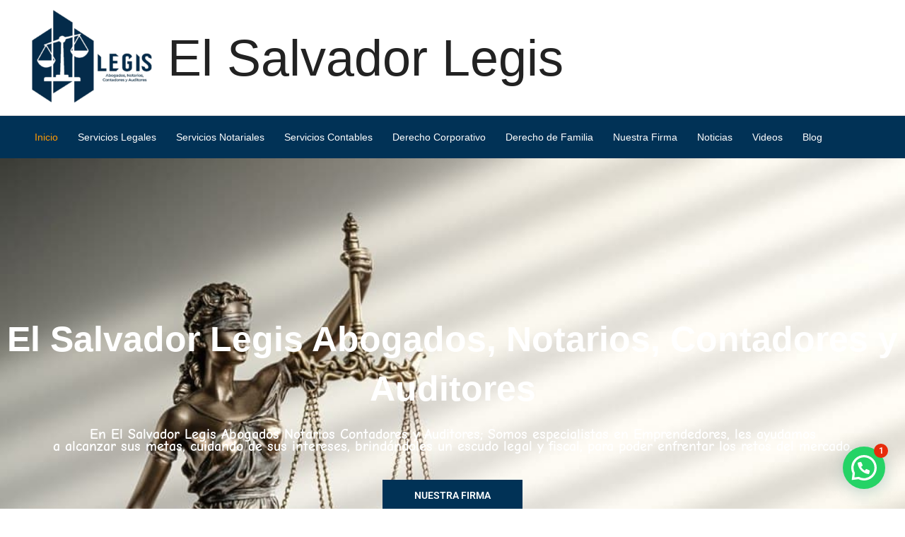

--- FILE ---
content_type: text/html; charset=UTF-8
request_url: https://www.elsalvadorlegis.com/
body_size: 61403
content:
<!DOCTYPE html><html lang="es"><head><meta charset="UTF-8"><meta name="viewport" content="width=device-width, initial-scale=1"><link rel="profile" href="https://gmpg.org/xfn/11"><meta name='robots' content='index, follow, max-image-preview:large, max-snippet:-1, max-video-preview:-1' /><title>Inicio El Salvador Legis Abogados Notarios Contadores Auditores</title><meta name="description" content="El Salvador Legis Contamos con un equipo de Abogados  Notarios  Contadores y Auditores El Salvador  para contribuir en el éxito de tu negocio." /><link rel="canonical" href="https://www.elsalvadorlegis.com/" /><meta property="og:locale" content="es_ES" /><meta property="og:type" content="website" /><meta property="og:title" content="Inicio El Salvador Legis Abogados Notarios Contadores Auditores" /><meta property="og:description" content="El Salvador Legis Contamos con un equipo de Abogados  Notarios  Contadores y Auditores El Salvador  para contribuir en el éxito de tu negocio." /><meta property="og:url" content="https://www.elsalvadorlegis.com/" /><meta property="og:site_name" content="El Salvador Legis" /><meta property="article:publisher" content="https://www.facebook.com/elsalvadorlegis/" /><meta property="article:modified_time" content="2024-04-02T16:38:53+00:00" /><meta property="og:image" content="https://www.elsalvadorlegis.com/wp-content/uploads/2021/02/NOTARIAL.svg" /><meta name="twitter:card" content="summary_large_image" /><meta name="twitter:site" content="@ElSalvadorLegis" /> <script type="application/ld+json" class="yoast-schema-graph">{"@context":"https://schema.org","@graph":[{"@type":"WebPage","@id":"https://www.elsalvadorlegis.com/","url":"https://www.elsalvadorlegis.com/","name":"Inicio El Salvador Legis Abogados Notarios Contadores Auditores","isPartOf":{"@id":"https://www.elsalvadorlegis.com/#website"},"about":{"@id":"https://www.elsalvadorlegis.com/#organization"},"primaryImageOfPage":{"@id":"https://www.elsalvadorlegis.com/#primaryimage"},"image":{"@id":"https://www.elsalvadorlegis.com/#primaryimage"},"thumbnailUrl":"https://www.elsalvadorlegis.com/wp-content/uploads/2021/02/NOTARIAL.svg","datePublished":"2021-02-25T15:50:59+00:00","dateModified":"2024-04-02T16:38:53+00:00","description":"El Salvador Legis Contamos con un equipo de Abogados  Notarios  Contadores y Auditores El Salvador  para contribuir en el éxito de tu negocio.","breadcrumb":{"@id":"https://www.elsalvadorlegis.com/#breadcrumb"},"inLanguage":"es","potentialAction":[{"@type":"ReadAction","target":["https://www.elsalvadorlegis.com/"]}]},{"@type":"ImageObject","inLanguage":"es","@id":"https://www.elsalvadorlegis.com/#primaryimage","url":"https://www.elsalvadorlegis.com/wp-content/uploads/2021/02/NOTARIAL.svg","contentUrl":"https://www.elsalvadorlegis.com/wp-content/uploads/2021/02/NOTARIAL.svg","caption":"Notarial"},{"@type":"BreadcrumbList","@id":"https://www.elsalvadorlegis.com/#breadcrumb","itemListElement":[{"@type":"ListItem","position":1,"name":"Portada"}]},{"@type":"WebSite","@id":"https://www.elsalvadorlegis.com/#website","url":"https://www.elsalvadorlegis.com/","name":"El Salvador Legis","description":"Abogados Notarios Contadores Auditores","publisher":{"@id":"https://www.elsalvadorlegis.com/#organization"},"potentialAction":[{"@type":"SearchAction","target":{"@type":"EntryPoint","urlTemplate":"https://www.elsalvadorlegis.com/?s={search_term_string}"},"query-input":{"@type":"PropertyValueSpecification","valueRequired":true,"valueName":"search_term_string"}}],"inLanguage":"es"},{"@type":"Organization","@id":"https://www.elsalvadorlegis.com/#organization","name":"El Salvador Legis Abogados en El Salvador","url":"https://www.elsalvadorlegis.com/","logo":{"@type":"ImageObject","inLanguage":"es","@id":"https://www.elsalvadorlegis.com/#/schema/logo/image/","url":"https://elsalvadorlegis.com/wp-content/uploads/2020/03/logo.png","contentUrl":"https://elsalvadorlegis.com/wp-content/uploads/2020/03/logo.png","width":150,"height":150,"caption":"El Salvador Legis Abogados en El Salvador"},"image":{"@id":"https://www.elsalvadorlegis.com/#/schema/logo/image/"},"sameAs":["https://www.facebook.com/elsalvadorlegis/","https://x.com/ElSalvadorLegis","https://www.instagram.com/elsalvadorlegis/","https://www.linkedin.com/company/el-salvador-legis-abogados-y-notarios-el-salvador/","https://www.pinterest.es/elsalvadorlegis/","https://www.youtube.com/channel/UCdo1CKUz2-QxK7FinRu03Og/videos"]}]}</script> <link rel='dns-prefetch' href='//widgets.getsitecontrol.com' /><link rel='dns-prefetch' href='//use.fontawesome.com' /><link rel="alternate" type="application/rss+xml" title="El Salvador Legis &raquo; Feed" href="https://www.elsalvadorlegis.com/feed/" /><link rel="alternate" type="application/rss+xml" title="El Salvador Legis &raquo; Feed de los comentarios" href="https://www.elsalvadorlegis.com/comments/feed/" /><link rel="alternate" title="oEmbed (JSON)" type="application/json+oembed" href="https://www.elsalvadorlegis.com/wp-json/oembed/1.0/embed?url=https%3A%2F%2Fwww.elsalvadorlegis.com%2F" /><link rel="alternate" title="oEmbed (XML)" type="text/xml+oembed" href="https://www.elsalvadorlegis.com/wp-json/oembed/1.0/embed?url=https%3A%2F%2Fwww.elsalvadorlegis.com%2F&#038;format=xml" />  <script src="//www.googletagmanager.com/gtag/js?id=G-50R3FZRQ26"  data-cfasync="false" data-wpfc-render="false" async></script> <script data-cfasync="false" data-wpfc-render="false">var mi_version = '9.11.1';
				var mi_track_user = true;
				var mi_no_track_reason = '';
								var MonsterInsightsDefaultLocations = {"page_location":"https:\/\/www.elsalvadorlegis.com\/"};
								if ( typeof MonsterInsightsPrivacyGuardFilter === 'function' ) {
					var MonsterInsightsLocations = (typeof MonsterInsightsExcludeQuery === 'object') ? MonsterInsightsPrivacyGuardFilter( MonsterInsightsExcludeQuery ) : MonsterInsightsPrivacyGuardFilter( MonsterInsightsDefaultLocations );
				} else {
					var MonsterInsightsLocations = (typeof MonsterInsightsExcludeQuery === 'object') ? MonsterInsightsExcludeQuery : MonsterInsightsDefaultLocations;
				}

								var disableStrs = [
										'ga-disable-G-50R3FZRQ26',
									];

				/* Function to detect opted out users */
				function __gtagTrackerIsOptedOut() {
					for (var index = 0; index < disableStrs.length; index++) {
						if (document.cookie.indexOf(disableStrs[index] + '=true') > -1) {
							return true;
						}
					}

					return false;
				}

				/* Disable tracking if the opt-out cookie exists. */
				if (__gtagTrackerIsOptedOut()) {
					for (var index = 0; index < disableStrs.length; index++) {
						window[disableStrs[index]] = true;
					}
				}

				/* Opt-out function */
				function __gtagTrackerOptout() {
					for (var index = 0; index < disableStrs.length; index++) {
						document.cookie = disableStrs[index] + '=true; expires=Thu, 31 Dec 2099 23:59:59 UTC; path=/';
						window[disableStrs[index]] = true;
					}
				}

				if ('undefined' === typeof gaOptout) {
					function gaOptout() {
						__gtagTrackerOptout();
					}
				}
								window.dataLayer = window.dataLayer || [];

				window.MonsterInsightsDualTracker = {
					helpers: {},
					trackers: {},
				};
				if (mi_track_user) {
					function __gtagDataLayer() {
						dataLayer.push(arguments);
					}

					function __gtagTracker(type, name, parameters) {
						if (!parameters) {
							parameters = {};
						}

						if (parameters.send_to) {
							__gtagDataLayer.apply(null, arguments);
							return;
						}

						if (type === 'event') {
														parameters.send_to = monsterinsights_frontend.v4_id;
							var hookName = name;
							if (typeof parameters['event_category'] !== 'undefined') {
								hookName = parameters['event_category'] + ':' + name;
							}

							if (typeof MonsterInsightsDualTracker.trackers[hookName] !== 'undefined') {
								MonsterInsightsDualTracker.trackers[hookName](parameters);
							} else {
								__gtagDataLayer('event', name, parameters);
							}
							
						} else {
							__gtagDataLayer.apply(null, arguments);
						}
					}

					__gtagTracker('js', new Date());
					__gtagTracker('set', {
						'developer_id.dZGIzZG': true,
											});
					if ( MonsterInsightsLocations.page_location ) {
						__gtagTracker('set', MonsterInsightsLocations);
					}
										__gtagTracker('config', 'G-50R3FZRQ26', {"forceSSL":"true"} );
										window.gtag = __gtagTracker;										(function () {
						/* https://developers.google.com/analytics/devguides/collection/analyticsjs/ */
						/* ga and __gaTracker compatibility shim. */
						var noopfn = function () {
							return null;
						};
						var newtracker = function () {
							return new Tracker();
						};
						var Tracker = function () {
							return null;
						};
						var p = Tracker.prototype;
						p.get = noopfn;
						p.set = noopfn;
						p.send = function () {
							var args = Array.prototype.slice.call(arguments);
							args.unshift('send');
							__gaTracker.apply(null, args);
						};
						var __gaTracker = function () {
							var len = arguments.length;
							if (len === 0) {
								return;
							}
							var f = arguments[len - 1];
							if (typeof f !== 'object' || f === null || typeof f.hitCallback !== 'function') {
								if ('send' === arguments[0]) {
									var hitConverted, hitObject = false, action;
									if ('event' === arguments[1]) {
										if ('undefined' !== typeof arguments[3]) {
											hitObject = {
												'eventAction': arguments[3],
												'eventCategory': arguments[2],
												'eventLabel': arguments[4],
												'value': arguments[5] ? arguments[5] : 1,
											}
										}
									}
									if ('pageview' === arguments[1]) {
										if ('undefined' !== typeof arguments[2]) {
											hitObject = {
												'eventAction': 'page_view',
												'page_path': arguments[2],
											}
										}
									}
									if (typeof arguments[2] === 'object') {
										hitObject = arguments[2];
									}
									if (typeof arguments[5] === 'object') {
										Object.assign(hitObject, arguments[5]);
									}
									if ('undefined' !== typeof arguments[1].hitType) {
										hitObject = arguments[1];
										if ('pageview' === hitObject.hitType) {
											hitObject.eventAction = 'page_view';
										}
									}
									if (hitObject) {
										action = 'timing' === arguments[1].hitType ? 'timing_complete' : hitObject.eventAction;
										hitConverted = mapArgs(hitObject);
										__gtagTracker('event', action, hitConverted);
									}
								}
								return;
							}

							function mapArgs(args) {
								var arg, hit = {};
								var gaMap = {
									'eventCategory': 'event_category',
									'eventAction': 'event_action',
									'eventLabel': 'event_label',
									'eventValue': 'event_value',
									'nonInteraction': 'non_interaction',
									'timingCategory': 'event_category',
									'timingVar': 'name',
									'timingValue': 'value',
									'timingLabel': 'event_label',
									'page': 'page_path',
									'location': 'page_location',
									'title': 'page_title',
									'referrer' : 'page_referrer',
								};
								for (arg in args) {
																		if (!(!args.hasOwnProperty(arg) || !gaMap.hasOwnProperty(arg))) {
										hit[gaMap[arg]] = args[arg];
									} else {
										hit[arg] = args[arg];
									}
								}
								return hit;
							}

							try {
								f.hitCallback();
							} catch (ex) {
							}
						};
						__gaTracker.create = newtracker;
						__gaTracker.getByName = newtracker;
						__gaTracker.getAll = function () {
							return [];
						};
						__gaTracker.remove = noopfn;
						__gaTracker.loaded = true;
						window['__gaTracker'] = __gaTracker;
					})();
									} else {
										console.log("");
					(function () {
						function __gtagTracker() {
							return null;
						}

						window['__gtagTracker'] = __gtagTracker;
						window['gtag'] = __gtagTracker;
					})();
									}</script> <style id='wp-img-auto-sizes-contain-inline-css'>img:is([sizes=auto i],[sizes^="auto," i]){contain-intrinsic-size:3000px 1500px}
/*# sourceURL=wp-img-auto-sizes-contain-inline-css */</style><link rel='stylesheet' id='astra-theme-css-css' href='https://www.elsalvadorlegis.com/wp-content/themes/astra/assets/css/minified/frontend.min.css?ver=4.8.10' media='all' /><style id='astra-theme-css-inline-css'>.ast-no-sidebar .entry-content .alignfull {margin-left: calc( -50vw + 50%);margin-right: calc( -50vw + 50%);max-width: 100vw;width: 100vw;}.ast-no-sidebar .entry-content .alignwide {margin-left: calc(-41vw + 50%);margin-right: calc(-41vw + 50%);max-width: unset;width: unset;}.ast-no-sidebar .entry-content .alignfull .alignfull,.ast-no-sidebar .entry-content .alignfull .alignwide,.ast-no-sidebar .entry-content .alignwide .alignfull,.ast-no-sidebar .entry-content .alignwide .alignwide,.ast-no-sidebar .entry-content .wp-block-column .alignfull,.ast-no-sidebar .entry-content .wp-block-column .alignwide{width: 100%;margin-left: auto;margin-right: auto;}.wp-block-gallery,.blocks-gallery-grid {margin: 0;}.wp-block-separator {max-width: 100px;}.wp-block-separator.is-style-wide,.wp-block-separator.is-style-dots {max-width: none;}.entry-content .has-2-columns .wp-block-column:first-child {padding-right: 10px;}.entry-content .has-2-columns .wp-block-column:last-child {padding-left: 10px;}@media (max-width: 782px) {.entry-content .wp-block-columns .wp-block-column {flex-basis: 100%;}.entry-content .has-2-columns .wp-block-column:first-child {padding-right: 0;}.entry-content .has-2-columns .wp-block-column:last-child {padding-left: 0;}}body .entry-content .wp-block-latest-posts {margin-left: 0;}body .entry-content .wp-block-latest-posts li {list-style: none;}.ast-no-sidebar .ast-container .entry-content .wp-block-latest-posts {margin-left: 0;}.ast-header-break-point .entry-content .alignwide {margin-left: auto;margin-right: auto;}.entry-content .blocks-gallery-item img {margin-bottom: auto;}.wp-block-pullquote {border-top: 4px solid #555d66;border-bottom: 4px solid #555d66;color: #40464d;}:root{--ast-post-nav-space:0;--ast-container-default-xlg-padding:6.67em;--ast-container-default-lg-padding:5.67em;--ast-container-default-slg-padding:4.34em;--ast-container-default-md-padding:3.34em;--ast-container-default-sm-padding:6.67em;--ast-container-default-xs-padding:2.4em;--ast-container-default-xxs-padding:1.4em;--ast-code-block-background:#EEEEEE;--ast-comment-inputs-background:#FAFAFA;--ast-normal-container-width:768px;--ast-narrow-container-width:750px;--ast-blog-title-font-weight:normal;--ast-blog-meta-weight:inherit;--ast-global-color-primary:var(--ast-global-color-5);--ast-global-color-secondary:var(--ast-global-color-4);--ast-global-color-alternate-background:var(--ast-global-color-7);--ast-global-color-subtle-background:var(--ast-global-color-6);}html{font-size:93.75%;}a,.page-title{color:#0274be;}a:hover,a:focus{color:#3a3a3a;}body,button,input,select,textarea,.ast-button,.ast-custom-button{font-family:Verdana,Helvetica,Arial,sans-serif;font-weight:400;font-size:15px;font-size:1rem;}blockquote{color:#000000;}.site-title{font-size:108px;font-size:7.2rem;display:block;}header .custom-logo-link img{max-width:188px;width:188px;}.astra-logo-svg{width:188px;}.site-header .site-description{font-size:15px;font-size:1rem;display:none;}.entry-title{font-size:40px;font-size:2.6666666666667rem;}.archive .ast-article-post .ast-article-inner,.blog .ast-article-post .ast-article-inner,.archive .ast-article-post .ast-article-inner:hover,.blog .ast-article-post .ast-article-inner:hover{overflow:hidden;}h1,.entry-content h1{font-size:40px;font-size:2.6666666666667rem;line-height:1.4em;}h2,.entry-content h2{font-size:30px;font-size:2rem;line-height:1.3em;}h3,.entry-content h3{font-size:25px;font-size:1.6666666666667rem;line-height:1.3em;}h4,.entry-content h4{font-size:20px;font-size:1.3333333333333rem;line-height:1.2em;}h5,.entry-content h5{font-size:18px;font-size:1.2rem;line-height:1.2em;}h6,.entry-content h6{font-size:15px;font-size:1rem;line-height:1.25em;}::selection{background-color:#0274be;color:#ffffff;}body,h1,.entry-title a,.entry-content h1,h2,.entry-content h2,h3,.entry-content h3,h4,.entry-content h4,h5,.entry-content h5,h6,.entry-content h6{color:#3a3a3a;}.tagcloud a:hover,.tagcloud a:focus,.tagcloud a.current-item{color:#ffffff;border-color:#0274be;background-color:#0274be;}input:focus,input[type="text"]:focus,input[type="email"]:focus,input[type="url"]:focus,input[type="password"]:focus,input[type="reset"]:focus,input[type="search"]:focus,textarea:focus{border-color:#0274be;}input[type="radio"]:checked,input[type=reset],input[type="checkbox"]:checked,input[type="checkbox"]:hover:checked,input[type="checkbox"]:focus:checked,input[type=range]::-webkit-slider-thumb{border-color:#0274be;background-color:#0274be;box-shadow:none;}.site-footer a:hover + .post-count,.site-footer a:focus + .post-count{background:#0274be;border-color:#0274be;}.single .nav-links .nav-previous,.single .nav-links .nav-next{color:#0274be;}.entry-meta,.entry-meta *{line-height:1.45;color:#0274be;}.entry-meta a:not(.ast-button):hover,.entry-meta a:not(.ast-button):hover *,.entry-meta a:not(.ast-button):focus,.entry-meta a:not(.ast-button):focus *,.page-links > .page-link,.page-links .page-link:hover,.post-navigation a:hover{color:#3a3a3a;}#cat option,.secondary .calendar_wrap thead a,.secondary .calendar_wrap thead a:visited{color:#0274be;}.secondary .calendar_wrap #today,.ast-progress-val span{background:#0274be;}.secondary a:hover + .post-count,.secondary a:focus + .post-count{background:#0274be;border-color:#0274be;}.calendar_wrap #today > a{color:#ffffff;}.page-links .page-link,.single .post-navigation a{color:#0274be;}.ast-header-break-point .main-header-bar .ast-button-wrap .menu-toggle{border-radius:0px;}.ast-search-menu-icon .search-form button.search-submit{padding:0 4px;}.ast-search-menu-icon form.search-form{padding-right:0;}.ast-search-menu-icon.slide-search input.search-field{width:0;}.ast-header-search .ast-search-menu-icon.ast-dropdown-active .search-form,.ast-header-search .ast-search-menu-icon.ast-dropdown-active .search-field:focus{transition:all 0.2s;}.search-form input.search-field:focus{outline:none;}.widget-title,.widget .wp-block-heading{font-size:21px;font-size:1.4rem;color:#3a3a3a;}.ast-search-menu-icon.slide-search a:focus-visible:focus-visible,.astra-search-icon:focus-visible,#close:focus-visible,a:focus-visible,.ast-menu-toggle:focus-visible,.site .skip-link:focus-visible,.wp-block-loginout input:focus-visible,.wp-block-search.wp-block-search__button-inside .wp-block-search__inside-wrapper,.ast-header-navigation-arrow:focus-visible,.woocommerce .wc-proceed-to-checkout > .checkout-button:focus-visible,.woocommerce .woocommerce-MyAccount-navigation ul li a:focus-visible,.ast-orders-table__row .ast-orders-table__cell:focus-visible,.woocommerce .woocommerce-order-details .order-again > .button:focus-visible,.woocommerce .woocommerce-message a.button.wc-forward:focus-visible,.woocommerce #minus_qty:focus-visible,.woocommerce #plus_qty:focus-visible,a#ast-apply-coupon:focus-visible,.woocommerce .woocommerce-info a:focus-visible,.woocommerce .astra-shop-summary-wrap a:focus-visible,.woocommerce a.wc-forward:focus-visible,#ast-apply-coupon:focus-visible,.woocommerce-js .woocommerce-mini-cart-item a.remove:focus-visible,#close:focus-visible,.button.search-submit:focus-visible,#search_submit:focus,.normal-search:focus-visible,.ast-header-account-wrap:focus-visible,.woocommerce .ast-on-card-button.ast-quick-view-trigger:focus{outline-style:dotted;outline-color:inherit;outline-width:thin;}input:focus,input[type="text"]:focus,input[type="email"]:focus,input[type="url"]:focus,input[type="password"]:focus,input[type="reset"]:focus,input[type="search"]:focus,input[type="number"]:focus,textarea:focus,.wp-block-search__input:focus,[data-section="section-header-mobile-trigger"] .ast-button-wrap .ast-mobile-menu-trigger-minimal:focus,.ast-mobile-popup-drawer.active .menu-toggle-close:focus,.woocommerce-ordering select.orderby:focus,#ast-scroll-top:focus,#coupon_code:focus,.woocommerce-page #comment:focus,.woocommerce #reviews #respond input#submit:focus,.woocommerce a.add_to_cart_button:focus,.woocommerce .button.single_add_to_cart_button:focus,.woocommerce .woocommerce-cart-form button:focus,.woocommerce .woocommerce-cart-form__cart-item .quantity .qty:focus,.woocommerce .woocommerce-billing-fields .woocommerce-billing-fields__field-wrapper .woocommerce-input-wrapper > .input-text:focus,.woocommerce #order_comments:focus,.woocommerce #place_order:focus,.woocommerce .woocommerce-address-fields .woocommerce-address-fields__field-wrapper .woocommerce-input-wrapper > .input-text:focus,.woocommerce .woocommerce-MyAccount-content form button:focus,.woocommerce .woocommerce-MyAccount-content .woocommerce-EditAccountForm .woocommerce-form-row .woocommerce-Input.input-text:focus,.woocommerce .ast-woocommerce-container .woocommerce-pagination ul.page-numbers li a:focus,body #content .woocommerce form .form-row .select2-container--default .select2-selection--single:focus,#ast-coupon-code:focus,.woocommerce.woocommerce-js .quantity input[type=number]:focus,.woocommerce-js .woocommerce-mini-cart-item .quantity input[type=number]:focus,.woocommerce p#ast-coupon-trigger:focus{border-style:dotted;border-color:inherit;border-width:thin;}input{outline:none;}.ast-logo-title-inline .site-logo-img{padding-right:1em;}.site-logo-img img{ transition:all 0.2s linear;}body .ast-oembed-container *{position:absolute;top:0;width:100%;height:100%;left:0;}body .wp-block-embed-pocket-casts .ast-oembed-container *{position:unset;}.ast-single-post-featured-section + article {margin-top: 2em;}.site-content .ast-single-post-featured-section img {width: 100%;overflow: hidden;object-fit: cover;}.site > .ast-single-related-posts-container {margin-top: 0;}@media (min-width: 769px) {.ast-desktop .ast-container--narrow {max-width: var(--ast-narrow-container-width);margin: 0 auto;}}.ast-page-builder-template .hentry {margin: 0;}.ast-page-builder-template .site-content > .ast-container {max-width: 100%;padding: 0;}.ast-page-builder-template .site .site-content #primary {padding: 0;margin: 0;}.ast-page-builder-template .no-results {text-align: center;margin: 4em auto;}.ast-page-builder-template .ast-pagination {padding: 2em;}.ast-page-builder-template .entry-header.ast-no-title.ast-no-thumbnail {margin-top: 0;}.ast-page-builder-template .entry-header.ast-header-without-markup {margin-top: 0;margin-bottom: 0;}.ast-page-builder-template .entry-header.ast-no-title.ast-no-meta {margin-bottom: 0;}.ast-page-builder-template.single .post-navigation {padding-bottom: 2em;}.ast-page-builder-template.single-post .site-content > .ast-container {max-width: 100%;}.ast-page-builder-template .entry-header {margin-top: 4em;margin-left: auto;margin-right: auto;padding-left: 20px;padding-right: 20px;}.single.ast-page-builder-template .entry-header {padding-left: 20px;padding-right: 20px;}.ast-page-builder-template .ast-archive-description {margin: 4em auto 0;padding-left: 20px;padding-right: 20px;}.ast-page-builder-template.ast-no-sidebar .entry-content .alignwide {margin-left: 0;margin-right: 0;}@media (max-width:768.9px){#ast-desktop-header{display:none;}}@media (min-width:769px){#ast-mobile-header{display:none;}}.wp-block-buttons.aligncenter{justify-content:center;}@media (max-width:782px){.entry-content .wp-block-columns .wp-block-column{margin-left:0px;}}.wp-block-image.aligncenter{margin-left:auto;margin-right:auto;}.wp-block-table.aligncenter{margin-left:auto;margin-right:auto;}.wp-block-buttons .wp-block-button.is-style-outline .wp-block-button__link.wp-element-button,.ast-outline-button,.wp-block-uagb-buttons-child .uagb-buttons-repeater.ast-outline-button{border-top-width:2px;border-right-width:2px;border-bottom-width:2px;border-left-width:2px;font-family:inherit;font-weight:inherit;line-height:1em;border-top-left-radius:2px;border-top-right-radius:2px;border-bottom-right-radius:2px;border-bottom-left-radius:2px;}.wp-block-button .wp-block-button__link.wp-element-button.is-style-outline:not(.has-background),.wp-block-button.is-style-outline>.wp-block-button__link.wp-element-button:not(.has-background),.ast-outline-button{background-color:transparent;}.entry-content[data-ast-blocks-layout] > figure{margin-bottom:1em;}@media (max-width:768px){.ast-separate-container #primary,.ast-separate-container #secondary{padding:1.5em 0;}#primary,#secondary{padding:1.5em 0;margin:0;}.ast-left-sidebar #content > .ast-container{display:flex;flex-direction:column-reverse;width:100%;}.ast-separate-container .ast-article-post,.ast-separate-container .ast-article-single{padding:1.5em 2.14em;}.ast-author-box img.avatar{margin:20px 0 0 0;}}@media (min-width:769px){.ast-separate-container.ast-right-sidebar #primary,.ast-separate-container.ast-left-sidebar #primary{border:0;}.search-no-results.ast-separate-container #primary{margin-bottom:4em;}}.menu-toggle,button,.ast-button,.ast-custom-button,.button,input#submit,input[type="button"],input[type="submit"],input[type="reset"]{color:#ffffff;border-color:#0274be;background-color:#0274be;border-top-left-radius:2px;border-top-right-radius:2px;border-bottom-right-radius:2px;border-bottom-left-radius:2px;padding-top:10px;padding-right:40px;padding-bottom:10px;padding-left:40px;font-family:inherit;font-weight:inherit;}button:focus,.menu-toggle:hover,button:hover,.ast-button:hover,.ast-custom-button:hover .button:hover,.ast-custom-button:hover,input[type=reset]:hover,input[type=reset]:focus,input#submit:hover,input#submit:focus,input[type="button"]:hover,input[type="button"]:focus,input[type="submit"]:hover,input[type="submit"]:focus{color:#ffffff;background-color:#3a3a3a;border-color:#3a3a3a;}@media (max-width:768px){.ast-mobile-header-stack .main-header-bar .ast-search-menu-icon{display:inline-block;}.ast-header-break-point.ast-header-custom-item-outside .ast-mobile-header-stack .main-header-bar .ast-search-icon{margin:0;}.ast-comment-avatar-wrap img{max-width:2.5em;}.ast-comment-meta{padding:0 1.8888em 1.3333em;}.ast-separate-container .ast-comment-list li.depth-1{padding:1.5em 2.14em;}.ast-separate-container .comment-respond{padding:2em 2.14em;}}@media (min-width:544px){.ast-container{max-width:100%;}}@media (max-width:544px){.ast-separate-container .ast-article-post,.ast-separate-container .ast-article-single,.ast-separate-container .comments-title,.ast-separate-container .ast-archive-description{padding:1.5em 1em;}.ast-separate-container #content .ast-container{padding-left:0.54em;padding-right:0.54em;}.ast-separate-container .ast-comment-list .bypostauthor{padding:.5em;}.ast-search-menu-icon.ast-dropdown-active .search-field{width:170px;}} #ast-mobile-header .ast-site-header-cart-li a{pointer-events:none;}body,.ast-separate-container{background-color:rgba(5,117,245,0.14);background-image:none;}.ast-no-sidebar.ast-separate-container .entry-content .alignfull {margin-left: -6.67em;margin-right: -6.67em;width: auto;}@media (max-width: 1200px) {.ast-no-sidebar.ast-separate-container .entry-content .alignfull {margin-left: -2.4em;margin-right: -2.4em;}}@media (max-width: 768px) {.ast-no-sidebar.ast-separate-container .entry-content .alignfull {margin-left: -2.14em;margin-right: -2.14em;}}@media (max-width: 544px) {.ast-no-sidebar.ast-separate-container .entry-content .alignfull {margin-left: -1em;margin-right: -1em;}}.ast-no-sidebar.ast-separate-container .entry-content .alignwide {margin-left: -20px;margin-right: -20px;}.ast-no-sidebar.ast-separate-container .entry-content .wp-block-column .alignfull,.ast-no-sidebar.ast-separate-container .entry-content .wp-block-column .alignwide {margin-left: auto;margin-right: auto;width: 100%;}@media (max-width:768px){.site-title{font-size:40px;font-size:2.6666666666667rem;display:block;}.site-header .site-description{display:none;}h1,.entry-content h1{font-size:30px;}h2,.entry-content h2{font-size:25px;}h3,.entry-content h3{font-size:20px;}}@media (max-width:544px){.site-title{font-size:25px;font-size:1.6666666666667rem;display:block;}.site-header .site-description{display:none;}h1,.entry-content h1{font-size:30px;}h2,.entry-content h2{font-size:25px;}h3,.entry-content h3{font-size:20px;}}@media (max-width:768px){html{font-size:85.5%;}}@media (max-width:544px){html{font-size:85.5%;}}@media (min-width:769px){.ast-container{max-width:808px;}}@font-face {font-family: "Astra";src: url(https://www.elsalvadorlegis.com/wp-content/themes/astra/assets/fonts/astra.woff) format("woff"),url(https://www.elsalvadorlegis.com/wp-content/themes/astra/assets/fonts/astra.ttf) format("truetype"),url(https://www.elsalvadorlegis.com/wp-content/themes/astra/assets/fonts/astra.svg#astra) format("svg");font-weight: normal;font-style: normal;font-display: fallback;}@media (min-width:769px){.main-header-menu .sub-menu .menu-item.ast-left-align-sub-menu:hover > .sub-menu,.main-header-menu .sub-menu .menu-item.ast-left-align-sub-menu.focus > .sub-menu{margin-left:-0px;}}.site .comments-area{padding-bottom:3em;}.footer-widget-area[data-section^="section-fb-html-"] .ast-builder-html-element{text-align:center;}.astra-icon-down_arrow::after {content: "\e900";font-family: Astra;}.astra-icon-close::after {content: "\e5cd";font-family: Astra;}.astra-icon-drag_handle::after {content: "\e25d";font-family: Astra;}.astra-icon-format_align_justify::after {content: "\e235";font-family: Astra;}.astra-icon-menu::after {content: "\e5d2";font-family: Astra;}.astra-icon-reorder::after {content: "\e8fe";font-family: Astra;}.astra-icon-search::after {content: "\e8b6";font-family: Astra;}.astra-icon-zoom_in::after {content: "\e56b";font-family: Astra;}.astra-icon-check-circle::after {content: "\e901";font-family: Astra;}.astra-icon-shopping-cart::after {content: "\f07a";font-family: Astra;}.astra-icon-shopping-bag::after {content: "\f290";font-family: Astra;}.astra-icon-shopping-basket::after {content: "\f291";font-family: Astra;}.astra-icon-circle-o::after {content: "\e903";font-family: Astra;}.astra-icon-certificate::after {content: "\e902";font-family: Astra;}blockquote {padding: 1.2em;}:root .has-ast-global-color-0-color{color:var(--ast-global-color-0);}:root .has-ast-global-color-0-background-color{background-color:var(--ast-global-color-0);}:root .wp-block-button .has-ast-global-color-0-color{color:var(--ast-global-color-0);}:root .wp-block-button .has-ast-global-color-0-background-color{background-color:var(--ast-global-color-0);}:root .has-ast-global-color-1-color{color:var(--ast-global-color-1);}:root .has-ast-global-color-1-background-color{background-color:var(--ast-global-color-1);}:root .wp-block-button .has-ast-global-color-1-color{color:var(--ast-global-color-1);}:root .wp-block-button .has-ast-global-color-1-background-color{background-color:var(--ast-global-color-1);}:root .has-ast-global-color-2-color{color:var(--ast-global-color-2);}:root .has-ast-global-color-2-background-color{background-color:var(--ast-global-color-2);}:root .wp-block-button .has-ast-global-color-2-color{color:var(--ast-global-color-2);}:root .wp-block-button .has-ast-global-color-2-background-color{background-color:var(--ast-global-color-2);}:root .has-ast-global-color-3-color{color:var(--ast-global-color-3);}:root .has-ast-global-color-3-background-color{background-color:var(--ast-global-color-3);}:root .wp-block-button .has-ast-global-color-3-color{color:var(--ast-global-color-3);}:root .wp-block-button .has-ast-global-color-3-background-color{background-color:var(--ast-global-color-3);}:root .has-ast-global-color-4-color{color:var(--ast-global-color-4);}:root .has-ast-global-color-4-background-color{background-color:var(--ast-global-color-4);}:root .wp-block-button .has-ast-global-color-4-color{color:var(--ast-global-color-4);}:root .wp-block-button .has-ast-global-color-4-background-color{background-color:var(--ast-global-color-4);}:root .has-ast-global-color-5-color{color:var(--ast-global-color-5);}:root .has-ast-global-color-5-background-color{background-color:var(--ast-global-color-5);}:root .wp-block-button .has-ast-global-color-5-color{color:var(--ast-global-color-5);}:root .wp-block-button .has-ast-global-color-5-background-color{background-color:var(--ast-global-color-5);}:root .has-ast-global-color-6-color{color:var(--ast-global-color-6);}:root .has-ast-global-color-6-background-color{background-color:var(--ast-global-color-6);}:root .wp-block-button .has-ast-global-color-6-color{color:var(--ast-global-color-6);}:root .wp-block-button .has-ast-global-color-6-background-color{background-color:var(--ast-global-color-6);}:root .has-ast-global-color-7-color{color:var(--ast-global-color-7);}:root .has-ast-global-color-7-background-color{background-color:var(--ast-global-color-7);}:root .wp-block-button .has-ast-global-color-7-color{color:var(--ast-global-color-7);}:root .wp-block-button .has-ast-global-color-7-background-color{background-color:var(--ast-global-color-7);}:root .has-ast-global-color-8-color{color:var(--ast-global-color-8);}:root .has-ast-global-color-8-background-color{background-color:var(--ast-global-color-8);}:root .wp-block-button .has-ast-global-color-8-color{color:var(--ast-global-color-8);}:root .wp-block-button .has-ast-global-color-8-background-color{background-color:var(--ast-global-color-8);}:root{--ast-global-color-0:#0170B9;--ast-global-color-1:#3a3a3a;--ast-global-color-2:#3a3a3a;--ast-global-color-3:#4B4F58;--ast-global-color-4:#F5F5F5;--ast-global-color-5:#FFFFFF;--ast-global-color-6:#E5E5E5;--ast-global-color-7:#424242;--ast-global-color-8:#000000;}:root {--ast-border-color : #dddddd;}.ast-single-entry-banner {-js-display: flex;display: flex;flex-direction: column;justify-content: center;text-align: center;position: relative;background: #eeeeee;}.ast-single-entry-banner[data-banner-layout="layout-1"] {max-width: 768px;background: inherit;padding: 20px 0;}.ast-single-entry-banner[data-banner-width-type="custom"] {margin: 0 auto;width: 100%;}.ast-single-entry-banner + .site-content .entry-header {margin-bottom: 0;}.site .ast-author-avatar {--ast-author-avatar-size: ;}a.ast-underline-text {text-decoration: underline;}.ast-container > .ast-terms-link {position: relative;display: block;}a.ast-button.ast-badge-tax {padding: 4px 8px;border-radius: 3px;font-size: inherit;}header.entry-header .entry-title{font-size:30px;font-size:2rem;}header.entry-header > *:not(:last-child){margin-bottom:10px;}.ast-archive-entry-banner {-js-display: flex;display: flex;flex-direction: column;justify-content: center;text-align: center;position: relative;background: #eeeeee;}.ast-archive-entry-banner[data-banner-width-type="custom"] {margin: 0 auto;width: 100%;}.ast-archive-entry-banner[data-banner-layout="layout-1"] {background: inherit;padding: 20px 0;text-align: left;}body.archive .ast-archive-description{max-width:768px;width:100%;text-align:left;padding-top:3em;padding-right:3em;padding-bottom:3em;padding-left:3em;}body.archive .ast-archive-description .ast-archive-title,body.archive .ast-archive-description .ast-archive-title *{font-size:40px;font-size:2.6666666666667rem;}body.archive .ast-archive-description > *:not(:last-child){margin-bottom:10px;}@media (max-width:768px){body.archive .ast-archive-description{text-align:left;}}@media (max-width:544px){body.archive .ast-archive-description{text-align:left;}}.ast-breadcrumbs .trail-browse,.ast-breadcrumbs .trail-items,.ast-breadcrumbs .trail-items li{display:inline-block;margin:0;padding:0;border:none;background:inherit;text-indent:0;text-decoration:none;}.ast-breadcrumbs .trail-browse{font-size:inherit;font-style:inherit;font-weight:inherit;color:inherit;}.ast-breadcrumbs .trail-items{list-style:none;}.trail-items li::after{padding:0 0.3em;content:"\00bb";}.trail-items li:last-of-type::after{display:none;}h1,.entry-content h1,h2,.entry-content h2,h3,.entry-content h3,h4,.entry-content h4,h5,.entry-content h5,h6,.entry-content h6{color:var(--ast-global-color-2);}@media (max-width:768px){.ast-builder-grid-row-container.ast-builder-grid-row-tablet-3-firstrow .ast-builder-grid-row > *:first-child,.ast-builder-grid-row-container.ast-builder-grid-row-tablet-3-lastrow .ast-builder-grid-row > *:last-child{grid-column:1 / -1;}}@media (max-width:544px){.ast-builder-grid-row-container.ast-builder-grid-row-mobile-3-firstrow .ast-builder-grid-row > *:first-child,.ast-builder-grid-row-container.ast-builder-grid-row-mobile-3-lastrow .ast-builder-grid-row > *:last-child{grid-column:1 / -1;}}.ast-builder-layout-element .ast-site-identity{margin-top:0px;margin-bottom:0px;margin-left:0px;margin-right:0px;}.ast-builder-layout-element[data-section="title_tagline"]{display:flex;}@media (max-width:768px){.ast-header-break-point .ast-builder-layout-element[data-section="title_tagline"]{display:flex;}}@media (max-width:544px){.ast-header-break-point .ast-builder-layout-element[data-section="title_tagline"]{display:flex;}}.ast-builder-menu-1{font-family:inherit;font-weight:inherit;}.ast-builder-menu-1 .menu-item > .menu-link{color:#fefefe;}.ast-builder-menu-1 .menu-item > .ast-menu-toggle{color:#fefefe;}.ast-builder-menu-1 .menu-item:hover > .menu-link,.ast-builder-menu-1 .inline-on-mobile .menu-item:hover > .ast-menu-toggle{color:#ff9a04;}.ast-builder-menu-1 .menu-item:hover > .ast-menu-toggle{color:#ff9a04;}.ast-builder-menu-1 .menu-item.current-menu-item > .menu-link,.ast-builder-menu-1 .inline-on-mobile .menu-item.current-menu-item > .ast-menu-toggle,.ast-builder-menu-1 .current-menu-ancestor > .menu-link{color:#ff9a04;}.ast-builder-menu-1 .menu-item.current-menu-item > .ast-menu-toggle{color:#ff9a04;}.ast-builder-menu-1 .sub-menu,.ast-builder-menu-1 .inline-on-mobile .sub-menu{border-top-width:0px;border-bottom-width:0px;border-right-width:0px;border-left-width:0px;border-color:#013256;border-style:solid;}.ast-builder-menu-1 .sub-menu .sub-menu{top:0px;}.ast-builder-menu-1 .main-header-menu > .menu-item > .sub-menu,.ast-builder-menu-1 .main-header-menu > .menu-item > .astra-full-megamenu-wrapper{margin-top:0px;}.ast-desktop .ast-builder-menu-1 .main-header-menu > .menu-item > .sub-menu:before,.ast-desktop .ast-builder-menu-1 .main-header-menu > .menu-item > .astra-full-megamenu-wrapper:before{height:calc( 0px + 0px + 5px );}.ast-desktop .ast-builder-menu-1 .menu-item .sub-menu .menu-link{border-style:none;}@media (max-width:768px){.ast-builder-menu-1 .main-header-menu .menu-item > .menu-link{color:#ffffff;}.ast-builder-menu-1 .menu-item > .ast-menu-toggle{color:#ffffff;}.ast-builder-menu-1 .menu-item:hover > .menu-link,.ast-builder-menu-1 .inline-on-mobile .menu-item:hover > .ast-menu-toggle{color:#ff9a04;}.ast-builder-menu-1 .menu-item:hover > .ast-menu-toggle{color:#ff9a04;}.ast-builder-menu-1 .menu-item.current-menu-item > .menu-link,.ast-builder-menu-1 .inline-on-mobile .menu-item.current-menu-item > .ast-menu-toggle,.ast-builder-menu-1 .current-menu-ancestor > .menu-link,.ast-builder-menu-1 .current-menu-ancestor > .ast-menu-toggle{color:#ff9a04;}.ast-builder-menu-1 .menu-item.current-menu-item > .ast-menu-toggle{color:#ff9a04;}.ast-header-break-point .ast-builder-menu-1 .menu-item.menu-item-has-children > .ast-menu-toggle{top:0;}.ast-builder-menu-1 .inline-on-mobile .menu-item.menu-item-has-children > .ast-menu-toggle{right:-15px;}.ast-builder-menu-1 .menu-item-has-children > .menu-link:after{content:unset;}.ast-builder-menu-1 .main-header-menu > .menu-item > .sub-menu,.ast-builder-menu-1 .main-header-menu > .menu-item > .astra-full-megamenu-wrapper{margin-top:0;}.ast-builder-menu-1 .main-header-menu,.ast-builder-menu-1 .main-header-menu .sub-menu{background-color:#013256;background-image:none;}}@media (max-width:544px){.ast-builder-menu-1 .main-header-menu .menu-item > .menu-link{color:#ffffff;}.ast-builder-menu-1 .menu-item> .ast-menu-toggle{color:#ffffff;}.ast-builder-menu-1 .menu-item.current-menu-item > .menu-link,.ast-builder-menu-1 .inline-on-mobile .menu-item.current-menu-item > .ast-menu-toggle,.ast-builder-menu-1 .current-menu-ancestor > .menu-link,.ast-builder-menu-1 .current-menu-ancestor > .ast-menu-toggle{color:#ff9a04;}.ast-builder-menu-1 .menu-item.current-menu-item> .ast-menu-toggle{color:#ff9a04;}.ast-header-break-point .ast-builder-menu-1 .menu-item.menu-item-has-children > .ast-menu-toggle{top:0;}.ast-builder-menu-1 .main-header-menu > .menu-item > .sub-menu,.ast-builder-menu-1 .main-header-menu > .menu-item > .astra-full-megamenu-wrapper{margin-top:0;}}.ast-builder-menu-1{display:flex;}@media (max-width:768px){.ast-header-break-point .ast-builder-menu-1{display:flex;}}@media (max-width:544px){.ast-header-break-point .ast-builder-menu-1{display:flex;}}.ast-desktop .ast-menu-hover-style-underline > .menu-item > .menu-link:before,.ast-desktop .ast-menu-hover-style-overline > .menu-item > .menu-link:before {content: "";position: absolute;width: 100%;right: 50%;height: 1px;background-color: transparent;transform: scale(0,0) translate(-50%,0);transition: transform .3s ease-in-out,color .0s ease-in-out;}.ast-desktop .ast-menu-hover-style-underline > .menu-item:hover > .menu-link:before,.ast-desktop .ast-menu-hover-style-overline > .menu-item:hover > .menu-link:before {width: calc(100% - 1.2em);background-color: currentColor;transform: scale(1,1) translate(50%,0);}.ast-desktop .ast-menu-hover-style-underline > .menu-item > .menu-link:before {bottom: 0;}.ast-desktop .ast-menu-hover-style-overline > .menu-item > .menu-link:before {top: 0;}.ast-desktop .ast-menu-hover-style-zoom > .menu-item > .menu-link:hover {transition: all .3s ease;transform: scale(1.2);}.site-below-footer-wrap{padding-top:20px;padding-bottom:20px;}.site-below-footer-wrap[data-section="section-below-footer-builder"]{min-height:80px;border-style:solid;border-width:0px;border-top-width:1px;border-top-color:#013256;}.site-below-footer-wrap[data-section="section-below-footer-builder"] .ast-builder-grid-row{max-width:100%;padding-left:35px;padding-right:35px;}.site-below-footer-wrap[data-section="section-below-footer-builder"] .ast-builder-grid-row,.site-below-footer-wrap[data-section="section-below-footer-builder"] .site-footer-section{align-items:flex-start;}.site-below-footer-wrap[data-section="section-below-footer-builder"].ast-footer-row-inline .site-footer-section{display:flex;margin-bottom:0;}.ast-builder-grid-row-full .ast-builder-grid-row{grid-template-columns:1fr;}@media (max-width:768px){.site-below-footer-wrap[data-section="section-below-footer-builder"].ast-footer-row-tablet-inline .site-footer-section{display:flex;margin-bottom:0;}.site-below-footer-wrap[data-section="section-below-footer-builder"].ast-footer-row-tablet-stack .site-footer-section{display:block;margin-bottom:10px;}.ast-builder-grid-row-container.ast-builder-grid-row-tablet-full .ast-builder-grid-row{grid-template-columns:1fr;}}@media (max-width:544px){.site-below-footer-wrap[data-section="section-below-footer-builder"].ast-footer-row-mobile-inline .site-footer-section{display:flex;margin-bottom:0;}.site-below-footer-wrap[data-section="section-below-footer-builder"].ast-footer-row-mobile-stack .site-footer-section{display:block;margin-bottom:10px;}.ast-builder-grid-row-container.ast-builder-grid-row-mobile-full .ast-builder-grid-row{grid-template-columns:1fr;}}.site-below-footer-wrap[data-section="section-below-footer-builder"]{display:grid;}@media (max-width:768px){.ast-header-break-point .site-below-footer-wrap[data-section="section-below-footer-builder"]{display:grid;}}@media (max-width:544px){.ast-header-break-point .site-below-footer-wrap[data-section="section-below-footer-builder"]{display:grid;}}.ast-builder-html-element img.alignnone{display:inline-block;}.ast-builder-html-element p:first-child{margin-top:0;}.ast-builder-html-element p:last-child{margin-bottom:0;}.ast-header-break-point .main-header-bar .ast-builder-html-element{line-height:1.85714285714286;}.footer-widget-area[data-section="section-fb-html-1"]{display:block;}@media (max-width:768px){.ast-header-break-point .footer-widget-area[data-section="section-fb-html-1"]{display:block;}}@media (max-width:544px){.ast-header-break-point .footer-widget-area[data-section="section-fb-html-1"]{display:block;}}.footer-widget-area[data-section="section-fb-html-2"]{display:block;}@media (max-width:768px){.ast-header-break-point .footer-widget-area[data-section="section-fb-html-2"]{display:block;}}@media (max-width:544px){.ast-header-break-point .footer-widget-area[data-section="section-fb-html-2"]{display:block;}}.footer-widget-area[data-section="section-fb-html-1"] .ast-builder-html-element{text-align:left;}@media (max-width:768px){.footer-widget-area[data-section="section-fb-html-1"] .ast-builder-html-element{text-align:center;}}@media (max-width:544px){.footer-widget-area[data-section="section-fb-html-1"] .ast-builder-html-element{text-align:center;}}.footer-widget-area[data-section="section-fb-html-2"] .ast-builder-html-element{text-align:center;}@media (max-width:768px){.footer-widget-area[data-section="section-fb-html-2"] .ast-builder-html-element{text-align:center;}}@media (max-width:544px){.footer-widget-area[data-section="section-fb-html-2"] .ast-builder-html-element{text-align:center;}}.ast-footer-copyright{text-align:center;}.ast-footer-copyright {color:#3a3a3a;}@media (max-width:768px){.ast-footer-copyright{text-align:center;}}@media (max-width:544px){.ast-footer-copyright{text-align:center;}}.ast-footer-copyright.ast-builder-layout-element{display:flex;}@media (max-width:768px){.ast-header-break-point .ast-footer-copyright.ast-builder-layout-element{display:flex;}}@media (max-width:544px){.ast-header-break-point .ast-footer-copyright.ast-builder-layout-element{display:flex;}}.ast-social-stack-desktop .ast-builder-social-element,.ast-social-stack-tablet .ast-builder-social-element,.ast-social-stack-mobile .ast-builder-social-element {margin-top: 6px;margin-bottom: 6px;}.social-show-label-true .ast-builder-social-element {width: auto;padding: 0 0.4em;}[data-section^="section-fb-social-icons-"] .footer-social-inner-wrap {text-align: center;}.ast-footer-social-wrap {width: 100%;}.ast-footer-social-wrap .ast-builder-social-element:first-child {margin-left: 0;}.ast-footer-social-wrap .ast-builder-social-element:last-child {margin-right: 0;}.ast-header-social-wrap .ast-builder-social-element:first-child {margin-left: 0;}.ast-header-social-wrap .ast-builder-social-element:last-child {margin-right: 0;}.ast-builder-social-element {line-height: 1;color: #3a3a3a;background: transparent;vertical-align: middle;transition: all 0.01s;margin-left: 6px;margin-right: 6px;justify-content: center;align-items: center;}.ast-builder-social-element {line-height: 1;color: #3a3a3a;background: transparent;vertical-align: middle;transition: all 0.01s;margin-left: 6px;margin-right: 6px;justify-content: center;align-items: center;}.ast-builder-social-element .social-item-label {padding-left: 6px;}.ast-footer-social-1-wrap .ast-builder-social-element,.ast-footer-social-1-wrap .social-show-label-true .ast-builder-social-element{margin-left:17.5px;margin-right:17.5px;}.ast-footer-social-1-wrap .ast-builder-social-element svg{width:20px;height:20px;}.ast-footer-social-1-wrap .ast-social-color-type-custom svg{fill:#ffffff;}.ast-footer-social-1-wrap .ast-social-color-type-custom .ast-builder-social-element:hover{color:#ff9a04;}.ast-footer-social-1-wrap .ast-social-color-type-custom .ast-builder-social-element:hover svg{fill:#ff9a04;}.ast-footer-social-1-wrap .ast-social-color-type-custom .social-item-label{color:#ffffff;}.ast-footer-social-1-wrap .ast-builder-social-element:hover .social-item-label{color:#ff9a04;}[data-section="section-fb-social-icons-1"] .footer-social-inner-wrap{text-align:center;}@media (max-width:768px){[data-section="section-fb-social-icons-1"] .footer-social-inner-wrap{text-align:center;}}@media (max-width:544px){[data-section="section-fb-social-icons-1"] .footer-social-inner-wrap{text-align:center;}}.ast-builder-layout-element[data-section="section-fb-social-icons-1"]{display:flex;}@media (max-width:768px){.ast-header-break-point .ast-builder-layout-element[data-section="section-fb-social-icons-1"]{display:flex;}}@media (max-width:544px){.ast-header-break-point .ast-builder-layout-element[data-section="section-fb-social-icons-1"]{display:flex;}}.site-above-footer-wrap{padding-top:20px;padding-bottom:20px;}.site-above-footer-wrap[data-section="section-above-footer-builder"]{min-height:60px;}.site-above-footer-wrap[data-section="section-above-footer-builder"] .ast-builder-grid-row{max-width:768px;min-height:60px;margin-left:auto;margin-right:auto;}.site-above-footer-wrap[data-section="section-above-footer-builder"] .ast-builder-grid-row,.site-above-footer-wrap[data-section="section-above-footer-builder"] .site-footer-section{align-items:flex-start;}.site-above-footer-wrap[data-section="section-above-footer-builder"].ast-footer-row-inline .site-footer-section{display:flex;margin-bottom:0;}.ast-builder-grid-row-3-equal .ast-builder-grid-row{grid-template-columns:repeat( 3,1fr );}@media (max-width:768px){.site-above-footer-wrap[data-section="section-above-footer-builder"].ast-footer-row-tablet-inline .site-footer-section{display:flex;margin-bottom:0;}.site-above-footer-wrap[data-section="section-above-footer-builder"].ast-footer-row-tablet-stack .site-footer-section{display:block;margin-bottom:10px;}.ast-builder-grid-row-container.ast-builder-grid-row-tablet-3-equal .ast-builder-grid-row{grid-template-columns:repeat( 3,1fr );}}@media (max-width:544px){.site-above-footer-wrap[data-section="section-above-footer-builder"].ast-footer-row-mobile-inline .site-footer-section{display:flex;margin-bottom:0;}.site-above-footer-wrap[data-section="section-above-footer-builder"].ast-footer-row-mobile-stack .site-footer-section{display:block;margin-bottom:10px;}.ast-builder-grid-row-container.ast-builder-grid-row-mobile-full .ast-builder-grid-row{grid-template-columns:1fr;}}.site-above-footer-wrap[data-section="section-above-footer-builder"]{display:grid;}@media (max-width:768px){.ast-header-break-point .site-above-footer-wrap[data-section="section-above-footer-builder"]{display:grid;}}@media (max-width:544px){.ast-header-break-point .site-above-footer-wrap[data-section="section-above-footer-builder"]{display:grid;}}.site-footer{background-color:#013256;background-image:none;}.site-primary-footer-wrap{padding-top:45px;padding-bottom:45px;}.site-primary-footer-wrap[data-section="section-primary-footer-builder"]{background-image:none;}.site-primary-footer-wrap[data-section="section-primary-footer-builder"] .ast-builder-grid-row{max-width:768px;margin-left:auto;margin-right:auto;}.site-primary-footer-wrap[data-section="section-primary-footer-builder"] .ast-builder-grid-row,.site-primary-footer-wrap[data-section="section-primary-footer-builder"] .site-footer-section{align-items:flex-start;}.site-primary-footer-wrap[data-section="section-primary-footer-builder"].ast-footer-row-inline .site-footer-section{display:flex;margin-bottom:0;}.ast-builder-grid-row-full .ast-builder-grid-row{grid-template-columns:1fr;}@media (max-width:768px){.site-primary-footer-wrap[data-section="section-primary-footer-builder"].ast-footer-row-tablet-inline .site-footer-section{display:flex;margin-bottom:0;}.site-primary-footer-wrap[data-section="section-primary-footer-builder"].ast-footer-row-tablet-stack .site-footer-section{display:block;margin-bottom:10px;}.ast-builder-grid-row-container.ast-builder-grid-row-tablet-full .ast-builder-grid-row{grid-template-columns:1fr;}}@media (max-width:544px){.site-primary-footer-wrap[data-section="section-primary-footer-builder"].ast-footer-row-mobile-inline .site-footer-section{display:flex;margin-bottom:0;}.site-primary-footer-wrap[data-section="section-primary-footer-builder"].ast-footer-row-mobile-stack .site-footer-section{display:block;margin-bottom:10px;}.ast-builder-grid-row-container.ast-builder-grid-row-mobile-full .ast-builder-grid-row{grid-template-columns:1fr;}}.site-primary-footer-wrap[data-section="section-primary-footer-builder"]{padding-top:10px;padding-bottom:0px;padding-left:10px;padding-right:10px;}.site-primary-footer-wrap[data-section="section-primary-footer-builder"]{display:grid;}@media (max-width:768px){.ast-header-break-point .site-primary-footer-wrap[data-section="section-primary-footer-builder"]{display:grid;}}@media (max-width:544px){.ast-header-break-point .site-primary-footer-wrap[data-section="section-primary-footer-builder"]{display:grid;}}.footer-widget-area[data-section="sidebar-widgets-footer-widget-1"] .footer-widget-area-inner{text-align:center;}@media (max-width:768px){.footer-widget-area[data-section="sidebar-widgets-footer-widget-1"] .footer-widget-area-inner{text-align:center;}}@media (max-width:544px){.footer-widget-area[data-section="sidebar-widgets-footer-widget-1"] .footer-widget-area-inner{text-align:center;}}.footer-widget-area[data-section="sidebar-widgets-footer-widget-1"] .footer-widget-area-inner{color:#ffffff;}.footer-widget-area[data-section="sidebar-widgets-footer-widget-1"]{display:block;}@media (max-width:768px){.ast-header-break-point .footer-widget-area[data-section="sidebar-widgets-footer-widget-1"]{display:block;}}@media (max-width:544px){.ast-header-break-point .footer-widget-area[data-section="sidebar-widgets-footer-widget-1"]{display:block;}}.elementor-widget-heading .elementor-heading-title{margin:0;}.elementor-page .ast-menu-toggle{color:unset !important;background:unset !important;}.elementor-post.elementor-grid-item.hentry{margin-bottom:0;}.woocommerce div.product .elementor-element.elementor-products-grid .related.products ul.products li.product,.elementor-element .elementor-wc-products .woocommerce[class*='columns-'] ul.products li.product{width:auto;margin:0;float:none;}body .elementor hr{background-color:#ccc;margin:0;}.ast-left-sidebar .elementor-section.elementor-section-stretched,.ast-right-sidebar .elementor-section.elementor-section-stretched{max-width:100%;left:0 !important;}.elementor-posts-container [CLASS*="ast-width-"]{width:100%;}.elementor-template-full-width .ast-container{display:block;}.elementor-screen-only,.screen-reader-text,.screen-reader-text span,.ui-helper-hidden-accessible{top:0 !important;}@media (max-width:544px){.elementor-element .elementor-wc-products .woocommerce[class*="columns-"] ul.products li.product{width:auto;margin:0;}.elementor-element .woocommerce .woocommerce-result-count{float:none;}}.ast-header-break-point .main-header-bar{border-bottom-width:1px;}@media (min-width:769px){.main-header-bar{border-bottom-width:1px;}}.main-header-menu .menu-item, #astra-footer-menu .menu-item, .main-header-bar .ast-masthead-custom-menu-items{-js-display:flex;display:flex;-webkit-box-pack:center;-webkit-justify-content:center;-moz-box-pack:center;-ms-flex-pack:center;justify-content:center;-webkit-box-orient:vertical;-webkit-box-direction:normal;-webkit-flex-direction:column;-moz-box-orient:vertical;-moz-box-direction:normal;-ms-flex-direction:column;flex-direction:column;}.main-header-menu > .menu-item > .menu-link, #astra-footer-menu > .menu-item > .menu-link{height:100%;-webkit-box-align:center;-webkit-align-items:center;-moz-box-align:center;-ms-flex-align:center;align-items:center;-js-display:flex;display:flex;}.header-main-layout-1 .ast-flex.main-header-container, .header-main-layout-3 .ast-flex.main-header-container{-webkit-align-content:center;-ms-flex-line-pack:center;align-content:center;-webkit-box-align:center;-webkit-align-items:center;-moz-box-align:center;-ms-flex-align:center;align-items:center;}.main-header-menu .sub-menu .menu-item.menu-item-has-children > .menu-link:after{position:absolute;right:1em;top:50%;transform:translate(0,-50%) rotate(270deg);}.ast-header-break-point .main-header-bar .main-header-bar-navigation .page_item_has_children > .ast-menu-toggle::before, .ast-header-break-point .main-header-bar .main-header-bar-navigation .menu-item-has-children > .ast-menu-toggle::before, .ast-mobile-popup-drawer .main-header-bar-navigation .menu-item-has-children>.ast-menu-toggle::before, .ast-header-break-point .ast-mobile-header-wrap .main-header-bar-navigation .menu-item-has-children > .ast-menu-toggle::before{font-weight:bold;content:"\e900";font-family:Astra;text-decoration:inherit;display:inline-block;}.ast-header-break-point .main-navigation ul.sub-menu .menu-item .menu-link:before{content:"\e900";font-family:Astra;font-size:.65em;text-decoration:inherit;display:inline-block;transform:translate(0, -2px) rotateZ(270deg);margin-right:5px;}.widget_search .search-form:after{font-family:Astra;font-size:1.2em;font-weight:normal;content:"\e8b6";position:absolute;top:50%;right:15px;transform:translate(0, -50%);}.astra-search-icon::before{content:"\e8b6";font-family:Astra;font-style:normal;font-weight:normal;text-decoration:inherit;text-align:center;-webkit-font-smoothing:antialiased;-moz-osx-font-smoothing:grayscale;z-index:3;}.main-header-bar .main-header-bar-navigation .page_item_has_children > a:after, .main-header-bar .main-header-bar-navigation .menu-item-has-children > a:after, .menu-item-has-children .ast-header-navigation-arrow:after{content:"\e900";display:inline-block;font-family:Astra;font-size:.6rem;font-weight:bold;text-rendering:auto;-webkit-font-smoothing:antialiased;-moz-osx-font-smoothing:grayscale;margin-left:10px;line-height:normal;}.menu-item-has-children .sub-menu .ast-header-navigation-arrow:after{margin-left:0;}.ast-mobile-popup-drawer .main-header-bar-navigation .ast-submenu-expanded>.ast-menu-toggle::before{transform:rotateX(180deg);}.ast-header-break-point .main-header-bar-navigation .menu-item-has-children > .menu-link:after{display:none;}@media (min-width:769px){.ast-builder-menu .main-navigation > ul > li:last-child a{margin-right:0;}}.ast-separate-container .ast-article-inner{background-color:transparent;background-image:none;}.ast-separate-container .ast-article-post{background-color:var(--ast-global-color-5);}@media (max-width:768px){.ast-separate-container .ast-article-post{background-color:var(--ast-global-color-5);}}@media (max-width:544px){.ast-separate-container .ast-article-post{background-color:var(--ast-global-color-5);}}.ast-separate-container .ast-article-single:not(.ast-related-post), .woocommerce.ast-separate-container .ast-woocommerce-container, .ast-separate-container .error-404, .ast-separate-container .no-results, .single.ast-separate-container  .ast-author-meta, .ast-separate-container .related-posts-title-wrapper,.ast-separate-container .comments-count-wrapper, .ast-box-layout.ast-plain-container .site-content,.ast-padded-layout.ast-plain-container .site-content, .ast-separate-container .ast-archive-description, .ast-separate-container .comments-area .comment-respond, .ast-separate-container .comments-area .ast-comment-list li, .ast-separate-container .comments-area .comments-title{background-color:var(--ast-global-color-5);}@media (max-width:768px){.ast-separate-container .ast-article-single:not(.ast-related-post), .woocommerce.ast-separate-container .ast-woocommerce-container, .ast-separate-container .error-404, .ast-separate-container .no-results, .single.ast-separate-container  .ast-author-meta, .ast-separate-container .related-posts-title-wrapper,.ast-separate-container .comments-count-wrapper, .ast-box-layout.ast-plain-container .site-content,.ast-padded-layout.ast-plain-container .site-content, .ast-separate-container .ast-archive-description{background-color:var(--ast-global-color-5);}}@media (max-width:544px){.ast-separate-container .ast-article-single:not(.ast-related-post), .woocommerce.ast-separate-container .ast-woocommerce-container, .ast-separate-container .error-404, .ast-separate-container .no-results, .single.ast-separate-container  .ast-author-meta, .ast-separate-container .related-posts-title-wrapper,.ast-separate-container .comments-count-wrapper, .ast-box-layout.ast-plain-container .site-content,.ast-padded-layout.ast-plain-container .site-content, .ast-separate-container .ast-archive-description{background-color:var(--ast-global-color-5);}}.ast-separate-container.ast-two-container #secondary .widget{background-color:var(--ast-global-color-5);}@media (max-width:768px){.ast-separate-container.ast-two-container #secondary .widget{background-color:var(--ast-global-color-5);}}@media (max-width:544px){.ast-separate-container.ast-two-container #secondary .widget{background-color:var(--ast-global-color-5);}}.ast-mobile-header-content > *,.ast-desktop-header-content > * {padding: 10px 0;height: auto;}.ast-mobile-header-content > *:first-child,.ast-desktop-header-content > *:first-child {padding-top: 10px;}.ast-mobile-header-content > .ast-builder-menu,.ast-desktop-header-content > .ast-builder-menu {padding-top: 0;}.ast-mobile-header-content > *:last-child,.ast-desktop-header-content > *:last-child {padding-bottom: 0;}.ast-mobile-header-content .ast-search-menu-icon.ast-inline-search label,.ast-desktop-header-content .ast-search-menu-icon.ast-inline-search label {width: 100%;}.ast-desktop-header-content .main-header-bar-navigation .ast-submenu-expanded > .ast-menu-toggle::before {transform: rotateX(180deg);}#ast-desktop-header .ast-desktop-header-content,.ast-mobile-header-content .ast-search-icon,.ast-desktop-header-content .ast-search-icon,.ast-mobile-header-wrap .ast-mobile-header-content,.ast-main-header-nav-open.ast-popup-nav-open .ast-mobile-header-wrap .ast-mobile-header-content,.ast-main-header-nav-open.ast-popup-nav-open .ast-desktop-header-content {display: none;}.ast-main-header-nav-open.ast-header-break-point #ast-desktop-header .ast-desktop-header-content,.ast-main-header-nav-open.ast-header-break-point .ast-mobile-header-wrap .ast-mobile-header-content {display: block;}.ast-desktop .ast-desktop-header-content .astra-menu-animation-slide-up > .menu-item > .sub-menu,.ast-desktop .ast-desktop-header-content .astra-menu-animation-slide-up > .menu-item .menu-item > .sub-menu,.ast-desktop .ast-desktop-header-content .astra-menu-animation-slide-down > .menu-item > .sub-menu,.ast-desktop .ast-desktop-header-content .astra-menu-animation-slide-down > .menu-item .menu-item > .sub-menu,.ast-desktop .ast-desktop-header-content .astra-menu-animation-fade > .menu-item > .sub-menu,.ast-desktop .ast-desktop-header-content .astra-menu-animation-fade > .menu-item .menu-item > .sub-menu {opacity: 1;visibility: visible;}.ast-hfb-header.ast-default-menu-enable.ast-header-break-point .ast-mobile-header-wrap .ast-mobile-header-content .main-header-bar-navigation {width: unset;margin: unset;}.ast-mobile-header-content.content-align-flex-end .main-header-bar-navigation .menu-item-has-children > .ast-menu-toggle,.ast-desktop-header-content.content-align-flex-end .main-header-bar-navigation .menu-item-has-children > .ast-menu-toggle {left: calc( 20px - 0.907em);right: auto;}.ast-mobile-header-content .ast-search-menu-icon,.ast-mobile-header-content .ast-search-menu-icon.slide-search,.ast-desktop-header-content .ast-search-menu-icon,.ast-desktop-header-content .ast-search-menu-icon.slide-search {width: 100%;position: relative;display: block;right: auto;transform: none;}.ast-mobile-header-content .ast-search-menu-icon.slide-search .search-form,.ast-mobile-header-content .ast-search-menu-icon .search-form,.ast-desktop-header-content .ast-search-menu-icon.slide-search .search-form,.ast-desktop-header-content .ast-search-menu-icon .search-form {right: 0;visibility: visible;opacity: 1;position: relative;top: auto;transform: none;padding: 0;display: block;overflow: hidden;}.ast-mobile-header-content .ast-search-menu-icon.ast-inline-search .search-field,.ast-mobile-header-content .ast-search-menu-icon .search-field,.ast-desktop-header-content .ast-search-menu-icon.ast-inline-search .search-field,.ast-desktop-header-content .ast-search-menu-icon .search-field {width: 100%;padding-right: 5.5em;}.ast-mobile-header-content .ast-search-menu-icon .search-submit,.ast-desktop-header-content .ast-search-menu-icon .search-submit {display: block;position: absolute;height: 100%;top: 0;right: 0;padding: 0 1em;border-radius: 0;}.ast-hfb-header.ast-default-menu-enable.ast-header-break-point .ast-mobile-header-wrap .ast-mobile-header-content .main-header-bar-navigation ul .sub-menu .menu-link {padding-left: 30px;}.ast-hfb-header.ast-default-menu-enable.ast-header-break-point .ast-mobile-header-wrap .ast-mobile-header-content .main-header-bar-navigation .sub-menu .menu-item .menu-item .menu-link {padding-left: 40px;}.ast-mobile-popup-drawer.active .ast-mobile-popup-inner{background-color:#ffffff;;}.ast-mobile-header-wrap .ast-mobile-header-content, .ast-desktop-header-content{background-color:#ffffff;;}.ast-mobile-popup-content > *, .ast-mobile-header-content > *, .ast-desktop-popup-content > *, .ast-desktop-header-content > *{padding-top:0px;padding-bottom:0px;}.content-align-center .ast-builder-layout-element{justify-content:center;}.content-align-center .main-header-menu{text-align:center;}.ast-mobile-popup-drawer.active .menu-toggle-close{color:#3a3a3a;}.ast-mobile-header-wrap .ast-primary-header-bar,.ast-primary-header-bar .site-primary-header-wrap{min-height:66px;}.ast-desktop .ast-primary-header-bar .main-header-menu > .menu-item{line-height:66px;}#masthead .ast-container,.site-header-focus-item + .ast-breadcrumbs-wrapper{max-width:100%;padding-left:35px;padding-right:35px;}.ast-header-break-point #masthead .ast-mobile-header-wrap .ast-primary-header-bar,.ast-header-break-point #masthead .ast-mobile-header-wrap .ast-below-header-bar,.ast-header-break-point #masthead .ast-mobile-header-wrap .ast-above-header-bar{padding-left:20px;padding-right:20px;}.ast-header-break-point .ast-primary-header-bar{border-bottom-width:1px;border-bottom-style:solid;}@media (min-width:769px){.ast-primary-header-bar{border-bottom-width:1px;border-bottom-style:solid;}}.ast-primary-header-bar{background-color:#ffffff;background-image:none;}.ast-primary-header-bar{display:block;}@media (max-width:768px){.ast-header-break-point .ast-primary-header-bar{display:grid;}}@media (max-width:544px){.ast-header-break-point .ast-primary-header-bar{display:grid;}}[data-section="section-header-mobile-trigger"] .ast-button-wrap .ast-mobile-menu-trigger-outline{background:transparent;color:#0274be;border-top-width:1px;border-bottom-width:1px;border-right-width:1px;border-left-width:1px;border-style:solid;border-color:#0274be;border-top-left-radius:0px;border-top-right-radius:0px;border-bottom-right-radius:0px;border-bottom-left-radius:0px;}[data-section="section-header-mobile-trigger"] .ast-button-wrap .mobile-menu-toggle-icon .ast-mobile-svg{width:20px;height:20px;fill:#0274be;}[data-section="section-header-mobile-trigger"] .ast-button-wrap .mobile-menu-wrap .mobile-menu{color:#0274be;}.ast-below-header .main-header-bar-navigation{height:100%;}.ast-header-break-point .ast-mobile-header-wrap .ast-below-header-wrap .main-header-bar-navigation .inline-on-mobile .menu-item .menu-link{border:none;}.ast-header-break-point .ast-mobile-header-wrap .ast-below-header-wrap .main-header-bar-navigation .inline-on-mobile .menu-item-has-children > .ast-menu-toggle::before{font-size:.6rem;}.ast-header-break-point .ast-mobile-header-wrap .ast-below-header-wrap .main-header-bar-navigation .ast-submenu-expanded > .ast-menu-toggle::before{transform:rotateX(180deg);}#masthead .ast-mobile-header-wrap .ast-below-header-bar{padding-left:20px;padding-right:20px;}.ast-mobile-header-wrap .ast-below-header-bar ,.ast-below-header-bar .site-below-header-wrap{min-height:60px;}.ast-desktop .ast-below-header-bar .main-header-menu > .menu-item{line-height:60px;}.ast-desktop .ast-below-header-bar .ast-header-woo-cart,.ast-desktop .ast-below-header-bar .ast-header-edd-cart{line-height:60px;}.ast-below-header-bar{border-bottom-width:0px;border-bottom-color:#013256;border-bottom-style:solid;}.ast-below-header-bar{background-color:#013256;background-image:none;}.ast-header-break-point .ast-below-header-bar{background-color:#013256;}@media (max-width:768px){.ast-below-header-bar{background-color:#013256;background-image:none;}.ast-header-break-point .ast-below-header-bar{background-color:#013256;}}@media (max-width:544px){.ast-below-header-bar{background-color:#013256;background-image:none;}.ast-header-break-point .ast-below-header-bar{background-color:#013256;}}.ast-below-header-bar{display:block;}@media (max-width:768px){.ast-header-break-point .ast-below-header-bar{display:grid;}}@media (max-width:544px){.ast-header-break-point .ast-below-header-bar{display:grid;}}:root{--e-global-color-astglobalcolor0:#0170B9;--e-global-color-astglobalcolor1:#3a3a3a;--e-global-color-astglobalcolor2:#3a3a3a;--e-global-color-astglobalcolor3:#4B4F58;--e-global-color-astglobalcolor4:#F5F5F5;--e-global-color-astglobalcolor5:#FFFFFF;--e-global-color-astglobalcolor6:#E5E5E5;--e-global-color-astglobalcolor7:#424242;--e-global-color-astglobalcolor8:#000000;}
/*# sourceURL=astra-theme-css-inline-css */</style><link rel='stylesheet' id='astra-menu-animation-css' href='https://www.elsalvadorlegis.com/wp-content/themes/astra/assets/css/minified/menu-animation.min.css?ver=4.8.10' media='all' /><style id='wp-emoji-styles-inline-css'>img.wp-smiley, img.emoji {
		display: inline !important;
		border: none !important;
		box-shadow: none !important;
		height: 1em !important;
		width: 1em !important;
		margin: 0 0.07em !important;
		vertical-align: -0.1em !important;
		background: none !important;
		padding: 0 !important;
	}
/*# sourceURL=wp-emoji-styles-inline-css */</style><style id='joinchat-button-style-inline-css'>.wp-block-joinchat-button{border:none!important;text-align:center}.wp-block-joinchat-button figure{display:table;margin:0 auto;padding:0}.wp-block-joinchat-button figcaption{font:normal normal 400 .6em/2em var(--wp--preset--font-family--system-font,sans-serif);margin:0;padding:0}.wp-block-joinchat-button .joinchat-button__qr{background-color:#fff;border:6px solid #25d366;border-radius:30px;box-sizing:content-box;display:block;height:200px;margin:auto;overflow:hidden;padding:10px;width:200px}.wp-block-joinchat-button .joinchat-button__qr canvas,.wp-block-joinchat-button .joinchat-button__qr img{display:block;margin:auto}.wp-block-joinchat-button .joinchat-button__link{align-items:center;background-color:#25d366;border:6px solid #25d366;border-radius:30px;display:inline-flex;flex-flow:row nowrap;justify-content:center;line-height:1.25em;margin:0 auto;text-decoration:none}.wp-block-joinchat-button .joinchat-button__link:before{background:transparent var(--joinchat-ico) no-repeat center;background-size:100%;content:"";display:block;height:1.5em;margin:-.75em .75em -.75em 0;width:1.5em}.wp-block-joinchat-button figure+.joinchat-button__link{margin-top:10px}@media (orientation:landscape)and (min-height:481px),(orientation:portrait)and (min-width:481px){.wp-block-joinchat-button.joinchat-button--qr-only figure+.joinchat-button__link{display:none}}@media (max-width:480px),(orientation:landscape)and (max-height:480px){.wp-block-joinchat-button figure{display:none}}

/*# sourceURL=https://www.elsalvadorlegis.com/wp-content/plugins/creame-whatsapp-me/gutenberg/build/style-index.css */</style><style id='global-styles-inline-css'>:root{--wp--preset--aspect-ratio--square: 1;--wp--preset--aspect-ratio--4-3: 4/3;--wp--preset--aspect-ratio--3-4: 3/4;--wp--preset--aspect-ratio--3-2: 3/2;--wp--preset--aspect-ratio--2-3: 2/3;--wp--preset--aspect-ratio--16-9: 16/9;--wp--preset--aspect-ratio--9-16: 9/16;--wp--preset--color--black: #000000;--wp--preset--color--cyan-bluish-gray: #abb8c3;--wp--preset--color--white: #ffffff;--wp--preset--color--pale-pink: #f78da7;--wp--preset--color--vivid-red: #cf2e2e;--wp--preset--color--luminous-vivid-orange: #ff6900;--wp--preset--color--luminous-vivid-amber: #fcb900;--wp--preset--color--light-green-cyan: #7bdcb5;--wp--preset--color--vivid-green-cyan: #00d084;--wp--preset--color--pale-cyan-blue: #8ed1fc;--wp--preset--color--vivid-cyan-blue: #0693e3;--wp--preset--color--vivid-purple: #9b51e0;--wp--preset--color--ast-global-color-0: var(--ast-global-color-0);--wp--preset--color--ast-global-color-1: var(--ast-global-color-1);--wp--preset--color--ast-global-color-2: var(--ast-global-color-2);--wp--preset--color--ast-global-color-3: var(--ast-global-color-3);--wp--preset--color--ast-global-color-4: var(--ast-global-color-4);--wp--preset--color--ast-global-color-5: var(--ast-global-color-5);--wp--preset--color--ast-global-color-6: var(--ast-global-color-6);--wp--preset--color--ast-global-color-7: var(--ast-global-color-7);--wp--preset--color--ast-global-color-8: var(--ast-global-color-8);--wp--preset--gradient--vivid-cyan-blue-to-vivid-purple: linear-gradient(135deg,rgb(6,147,227) 0%,rgb(155,81,224) 100%);--wp--preset--gradient--light-green-cyan-to-vivid-green-cyan: linear-gradient(135deg,rgb(122,220,180) 0%,rgb(0,208,130) 100%);--wp--preset--gradient--luminous-vivid-amber-to-luminous-vivid-orange: linear-gradient(135deg,rgb(252,185,0) 0%,rgb(255,105,0) 100%);--wp--preset--gradient--luminous-vivid-orange-to-vivid-red: linear-gradient(135deg,rgb(255,105,0) 0%,rgb(207,46,46) 100%);--wp--preset--gradient--very-light-gray-to-cyan-bluish-gray: linear-gradient(135deg,rgb(238,238,238) 0%,rgb(169,184,195) 100%);--wp--preset--gradient--cool-to-warm-spectrum: linear-gradient(135deg,rgb(74,234,220) 0%,rgb(151,120,209) 20%,rgb(207,42,186) 40%,rgb(238,44,130) 60%,rgb(251,105,98) 80%,rgb(254,248,76) 100%);--wp--preset--gradient--blush-light-purple: linear-gradient(135deg,rgb(255,206,236) 0%,rgb(152,150,240) 100%);--wp--preset--gradient--blush-bordeaux: linear-gradient(135deg,rgb(254,205,165) 0%,rgb(254,45,45) 50%,rgb(107,0,62) 100%);--wp--preset--gradient--luminous-dusk: linear-gradient(135deg,rgb(255,203,112) 0%,rgb(199,81,192) 50%,rgb(65,88,208) 100%);--wp--preset--gradient--pale-ocean: linear-gradient(135deg,rgb(255,245,203) 0%,rgb(182,227,212) 50%,rgb(51,167,181) 100%);--wp--preset--gradient--electric-grass: linear-gradient(135deg,rgb(202,248,128) 0%,rgb(113,206,126) 100%);--wp--preset--gradient--midnight: linear-gradient(135deg,rgb(2,3,129) 0%,rgb(40,116,252) 100%);--wp--preset--font-size--small: 13px;--wp--preset--font-size--medium: 20px;--wp--preset--font-size--large: 36px;--wp--preset--font-size--x-large: 42px;--wp--preset--spacing--20: 0.44rem;--wp--preset--spacing--30: 0.67rem;--wp--preset--spacing--40: 1rem;--wp--preset--spacing--50: 1.5rem;--wp--preset--spacing--60: 2.25rem;--wp--preset--spacing--70: 3.38rem;--wp--preset--spacing--80: 5.06rem;--wp--preset--shadow--natural: 6px 6px 9px rgba(0, 0, 0, 0.2);--wp--preset--shadow--deep: 12px 12px 50px rgba(0, 0, 0, 0.4);--wp--preset--shadow--sharp: 6px 6px 0px rgba(0, 0, 0, 0.2);--wp--preset--shadow--outlined: 6px 6px 0px -3px rgb(255, 255, 255), 6px 6px rgb(0, 0, 0);--wp--preset--shadow--crisp: 6px 6px 0px rgb(0, 0, 0);}:root { --wp--style--global--content-size: var(--wp--custom--ast-content-width-size);--wp--style--global--wide-size: var(--wp--custom--ast-wide-width-size); }:where(body) { margin: 0; }.wp-site-blocks > .alignleft { float: left; margin-right: 2em; }.wp-site-blocks > .alignright { float: right; margin-left: 2em; }.wp-site-blocks > .aligncenter { justify-content: center; margin-left: auto; margin-right: auto; }:where(.wp-site-blocks) > * { margin-block-start: 24px; margin-block-end: 0; }:where(.wp-site-blocks) > :first-child { margin-block-start: 0; }:where(.wp-site-blocks) > :last-child { margin-block-end: 0; }:root { --wp--style--block-gap: 24px; }:root :where(.is-layout-flow) > :first-child{margin-block-start: 0;}:root :where(.is-layout-flow) > :last-child{margin-block-end: 0;}:root :where(.is-layout-flow) > *{margin-block-start: 24px;margin-block-end: 0;}:root :where(.is-layout-constrained) > :first-child{margin-block-start: 0;}:root :where(.is-layout-constrained) > :last-child{margin-block-end: 0;}:root :where(.is-layout-constrained) > *{margin-block-start: 24px;margin-block-end: 0;}:root :where(.is-layout-flex){gap: 24px;}:root :where(.is-layout-grid){gap: 24px;}.is-layout-flow > .alignleft{float: left;margin-inline-start: 0;margin-inline-end: 2em;}.is-layout-flow > .alignright{float: right;margin-inline-start: 2em;margin-inline-end: 0;}.is-layout-flow > .aligncenter{margin-left: auto !important;margin-right: auto !important;}.is-layout-constrained > .alignleft{float: left;margin-inline-start: 0;margin-inline-end: 2em;}.is-layout-constrained > .alignright{float: right;margin-inline-start: 2em;margin-inline-end: 0;}.is-layout-constrained > .aligncenter{margin-left: auto !important;margin-right: auto !important;}.is-layout-constrained > :where(:not(.alignleft):not(.alignright):not(.alignfull)){max-width: var(--wp--style--global--content-size);margin-left: auto !important;margin-right: auto !important;}.is-layout-constrained > .alignwide{max-width: var(--wp--style--global--wide-size);}body .is-layout-flex{display: flex;}.is-layout-flex{flex-wrap: wrap;align-items: center;}.is-layout-flex > :is(*, div){margin: 0;}body .is-layout-grid{display: grid;}.is-layout-grid > :is(*, div){margin: 0;}body{padding-top: 0px;padding-right: 0px;padding-bottom: 0px;padding-left: 0px;}a:where(:not(.wp-element-button)){text-decoration: none;}:root :where(.wp-element-button, .wp-block-button__link){background-color: #32373c;border-width: 0;color: #fff;font-family: inherit;font-size: inherit;font-style: inherit;font-weight: inherit;letter-spacing: inherit;line-height: inherit;padding-top: calc(0.667em + 2px);padding-right: calc(1.333em + 2px);padding-bottom: calc(0.667em + 2px);padding-left: calc(1.333em + 2px);text-decoration: none;text-transform: inherit;}.has-black-color{color: var(--wp--preset--color--black) !important;}.has-cyan-bluish-gray-color{color: var(--wp--preset--color--cyan-bluish-gray) !important;}.has-white-color{color: var(--wp--preset--color--white) !important;}.has-pale-pink-color{color: var(--wp--preset--color--pale-pink) !important;}.has-vivid-red-color{color: var(--wp--preset--color--vivid-red) !important;}.has-luminous-vivid-orange-color{color: var(--wp--preset--color--luminous-vivid-orange) !important;}.has-luminous-vivid-amber-color{color: var(--wp--preset--color--luminous-vivid-amber) !important;}.has-light-green-cyan-color{color: var(--wp--preset--color--light-green-cyan) !important;}.has-vivid-green-cyan-color{color: var(--wp--preset--color--vivid-green-cyan) !important;}.has-pale-cyan-blue-color{color: var(--wp--preset--color--pale-cyan-blue) !important;}.has-vivid-cyan-blue-color{color: var(--wp--preset--color--vivid-cyan-blue) !important;}.has-vivid-purple-color{color: var(--wp--preset--color--vivid-purple) !important;}.has-ast-global-color-0-color{color: var(--wp--preset--color--ast-global-color-0) !important;}.has-ast-global-color-1-color{color: var(--wp--preset--color--ast-global-color-1) !important;}.has-ast-global-color-2-color{color: var(--wp--preset--color--ast-global-color-2) !important;}.has-ast-global-color-3-color{color: var(--wp--preset--color--ast-global-color-3) !important;}.has-ast-global-color-4-color{color: var(--wp--preset--color--ast-global-color-4) !important;}.has-ast-global-color-5-color{color: var(--wp--preset--color--ast-global-color-5) !important;}.has-ast-global-color-6-color{color: var(--wp--preset--color--ast-global-color-6) !important;}.has-ast-global-color-7-color{color: var(--wp--preset--color--ast-global-color-7) !important;}.has-ast-global-color-8-color{color: var(--wp--preset--color--ast-global-color-8) !important;}.has-black-background-color{background-color: var(--wp--preset--color--black) !important;}.has-cyan-bluish-gray-background-color{background-color: var(--wp--preset--color--cyan-bluish-gray) !important;}.has-white-background-color{background-color: var(--wp--preset--color--white) !important;}.has-pale-pink-background-color{background-color: var(--wp--preset--color--pale-pink) !important;}.has-vivid-red-background-color{background-color: var(--wp--preset--color--vivid-red) !important;}.has-luminous-vivid-orange-background-color{background-color: var(--wp--preset--color--luminous-vivid-orange) !important;}.has-luminous-vivid-amber-background-color{background-color: var(--wp--preset--color--luminous-vivid-amber) !important;}.has-light-green-cyan-background-color{background-color: var(--wp--preset--color--light-green-cyan) !important;}.has-vivid-green-cyan-background-color{background-color: var(--wp--preset--color--vivid-green-cyan) !important;}.has-pale-cyan-blue-background-color{background-color: var(--wp--preset--color--pale-cyan-blue) !important;}.has-vivid-cyan-blue-background-color{background-color: var(--wp--preset--color--vivid-cyan-blue) !important;}.has-vivid-purple-background-color{background-color: var(--wp--preset--color--vivid-purple) !important;}.has-ast-global-color-0-background-color{background-color: var(--wp--preset--color--ast-global-color-0) !important;}.has-ast-global-color-1-background-color{background-color: var(--wp--preset--color--ast-global-color-1) !important;}.has-ast-global-color-2-background-color{background-color: var(--wp--preset--color--ast-global-color-2) !important;}.has-ast-global-color-3-background-color{background-color: var(--wp--preset--color--ast-global-color-3) !important;}.has-ast-global-color-4-background-color{background-color: var(--wp--preset--color--ast-global-color-4) !important;}.has-ast-global-color-5-background-color{background-color: var(--wp--preset--color--ast-global-color-5) !important;}.has-ast-global-color-6-background-color{background-color: var(--wp--preset--color--ast-global-color-6) !important;}.has-ast-global-color-7-background-color{background-color: var(--wp--preset--color--ast-global-color-7) !important;}.has-ast-global-color-8-background-color{background-color: var(--wp--preset--color--ast-global-color-8) !important;}.has-black-border-color{border-color: var(--wp--preset--color--black) !important;}.has-cyan-bluish-gray-border-color{border-color: var(--wp--preset--color--cyan-bluish-gray) !important;}.has-white-border-color{border-color: var(--wp--preset--color--white) !important;}.has-pale-pink-border-color{border-color: var(--wp--preset--color--pale-pink) !important;}.has-vivid-red-border-color{border-color: var(--wp--preset--color--vivid-red) !important;}.has-luminous-vivid-orange-border-color{border-color: var(--wp--preset--color--luminous-vivid-orange) !important;}.has-luminous-vivid-amber-border-color{border-color: var(--wp--preset--color--luminous-vivid-amber) !important;}.has-light-green-cyan-border-color{border-color: var(--wp--preset--color--light-green-cyan) !important;}.has-vivid-green-cyan-border-color{border-color: var(--wp--preset--color--vivid-green-cyan) !important;}.has-pale-cyan-blue-border-color{border-color: var(--wp--preset--color--pale-cyan-blue) !important;}.has-vivid-cyan-blue-border-color{border-color: var(--wp--preset--color--vivid-cyan-blue) !important;}.has-vivid-purple-border-color{border-color: var(--wp--preset--color--vivid-purple) !important;}.has-ast-global-color-0-border-color{border-color: var(--wp--preset--color--ast-global-color-0) !important;}.has-ast-global-color-1-border-color{border-color: var(--wp--preset--color--ast-global-color-1) !important;}.has-ast-global-color-2-border-color{border-color: var(--wp--preset--color--ast-global-color-2) !important;}.has-ast-global-color-3-border-color{border-color: var(--wp--preset--color--ast-global-color-3) !important;}.has-ast-global-color-4-border-color{border-color: var(--wp--preset--color--ast-global-color-4) !important;}.has-ast-global-color-5-border-color{border-color: var(--wp--preset--color--ast-global-color-5) !important;}.has-ast-global-color-6-border-color{border-color: var(--wp--preset--color--ast-global-color-6) !important;}.has-ast-global-color-7-border-color{border-color: var(--wp--preset--color--ast-global-color-7) !important;}.has-ast-global-color-8-border-color{border-color: var(--wp--preset--color--ast-global-color-8) !important;}.has-vivid-cyan-blue-to-vivid-purple-gradient-background{background: var(--wp--preset--gradient--vivid-cyan-blue-to-vivid-purple) !important;}.has-light-green-cyan-to-vivid-green-cyan-gradient-background{background: var(--wp--preset--gradient--light-green-cyan-to-vivid-green-cyan) !important;}.has-luminous-vivid-amber-to-luminous-vivid-orange-gradient-background{background: var(--wp--preset--gradient--luminous-vivid-amber-to-luminous-vivid-orange) !important;}.has-luminous-vivid-orange-to-vivid-red-gradient-background{background: var(--wp--preset--gradient--luminous-vivid-orange-to-vivid-red) !important;}.has-very-light-gray-to-cyan-bluish-gray-gradient-background{background: var(--wp--preset--gradient--very-light-gray-to-cyan-bluish-gray) !important;}.has-cool-to-warm-spectrum-gradient-background{background: var(--wp--preset--gradient--cool-to-warm-spectrum) !important;}.has-blush-light-purple-gradient-background{background: var(--wp--preset--gradient--blush-light-purple) !important;}.has-blush-bordeaux-gradient-background{background: var(--wp--preset--gradient--blush-bordeaux) !important;}.has-luminous-dusk-gradient-background{background: var(--wp--preset--gradient--luminous-dusk) !important;}.has-pale-ocean-gradient-background{background: var(--wp--preset--gradient--pale-ocean) !important;}.has-electric-grass-gradient-background{background: var(--wp--preset--gradient--electric-grass) !important;}.has-midnight-gradient-background{background: var(--wp--preset--gradient--midnight) !important;}.has-small-font-size{font-size: var(--wp--preset--font-size--small) !important;}.has-medium-font-size{font-size: var(--wp--preset--font-size--medium) !important;}.has-large-font-size{font-size: var(--wp--preset--font-size--large) !important;}.has-x-large-font-size{font-size: var(--wp--preset--font-size--x-large) !important;}
:root :where(.wp-block-pullquote){font-size: 1.5em;line-height: 1.6;}
/*# sourceURL=global-styles-inline-css */</style><link rel='stylesheet' id='teammates_style_shortcode_section-css' href='https://www.elsalvadorlegis.com/wp-content/cache/autoptimize/css/autoptimize_single_dd6bab804a95525ebb8b3762e8e3044a.css?ver=1.0.0' media='all' /><link rel='stylesheet' id='teammates_style_single_member-css' href='https://www.elsalvadorlegis.com/wp-content/cache/autoptimize/css/autoptimize_single_22859948657b9e58021272147525e8b2.css?ver=1.0.0' media='all' /><link rel='stylesheet' id='uaf_client_css-css' href='https://www.elsalvadorlegis.com/wp-content/uploads/useanyfont/uaf.css?ver=1764311224' media='all' /><link rel='stylesheet' id='wpccp-css' href='https://www.elsalvadorlegis.com/wp-content/plugins/wp-content-copy-protection/assets/css/style.min.css?ver=1703200036' media='all' /><link rel='stylesheet' id='joinchat-css' href='https://www.elsalvadorlegis.com/wp-content/plugins/creame-whatsapp-me/public/css/joinchat.min.css?ver=5.2.1' media='all' /><style id='joinchat-inline-css'>.joinchat{--red:37;--green:211;--blue:102;--bw:100}
/*# sourceURL=joinchat-inline-css */</style><link rel='stylesheet' id='bfa-font-awesome-css' href='https://use.fontawesome.com/releases/v5.15.4/css/all.css?ver=2.0.3' media='all' /><link rel='stylesheet' id='bfa-font-awesome-v4-shim-css' href='https://use.fontawesome.com/releases/v5.15.4/css/v4-shims.css?ver=2.0.3' media='all' /><style id='bfa-font-awesome-v4-shim-inline-css'>@font-face {
				font-family: 'FontAwesome';
				src: url('https://use.fontawesome.com/releases/v5.15.4/webfonts/fa-brands-400.eot'),
				url('https://use.fontawesome.com/releases/v5.15.4/webfonts/fa-brands-400.eot?#iefix') format('embedded-opentype'),
				url('https://use.fontawesome.com/releases/v5.15.4/webfonts/fa-brands-400.woff2') format('woff2'),
				url('https://use.fontawesome.com/releases/v5.15.4/webfonts/fa-brands-400.woff') format('woff'),
				url('https://use.fontawesome.com/releases/v5.15.4/webfonts/fa-brands-400.ttf') format('truetype'),
				url('https://use.fontawesome.com/releases/v5.15.4/webfonts/fa-brands-400.svg#fontawesome') format('svg');
			}

			@font-face {
				font-family: 'FontAwesome';
				src: url('https://use.fontawesome.com/releases/v5.15.4/webfonts/fa-solid-900.eot'),
				url('https://use.fontawesome.com/releases/v5.15.4/webfonts/fa-solid-900.eot?#iefix') format('embedded-opentype'),
				url('https://use.fontawesome.com/releases/v5.15.4/webfonts/fa-solid-900.woff2') format('woff2'),
				url('https://use.fontawesome.com/releases/v5.15.4/webfonts/fa-solid-900.woff') format('woff'),
				url('https://use.fontawesome.com/releases/v5.15.4/webfonts/fa-solid-900.ttf') format('truetype'),
				url('https://use.fontawesome.com/releases/v5.15.4/webfonts/fa-solid-900.svg#fontawesome') format('svg');
			}

			@font-face {
				font-family: 'FontAwesome';
				src: url('https://use.fontawesome.com/releases/v5.15.4/webfonts/fa-regular-400.eot'),
				url('https://use.fontawesome.com/releases/v5.15.4/webfonts/fa-regular-400.eot?#iefix') format('embedded-opentype'),
				url('https://use.fontawesome.com/releases/v5.15.4/webfonts/fa-regular-400.woff2') format('woff2'),
				url('https://use.fontawesome.com/releases/v5.15.4/webfonts/fa-regular-400.woff') format('woff'),
				url('https://use.fontawesome.com/releases/v5.15.4/webfonts/fa-regular-400.ttf') format('truetype'),
				url('https://use.fontawesome.com/releases/v5.15.4/webfonts/fa-regular-400.svg#fontawesome') format('svg');
				unicode-range: U+F004-F005,U+F007,U+F017,U+F022,U+F024,U+F02E,U+F03E,U+F044,U+F057-F059,U+F06E,U+F070,U+F075,U+F07B-F07C,U+F080,U+F086,U+F089,U+F094,U+F09D,U+F0A0,U+F0A4-F0A7,U+F0C5,U+F0C7-F0C8,U+F0E0,U+F0EB,U+F0F3,U+F0F8,U+F0FE,U+F111,U+F118-F11A,U+F11C,U+F133,U+F144,U+F146,U+F14A,U+F14D-F14E,U+F150-F152,U+F15B-F15C,U+F164-F165,U+F185-F186,U+F191-F192,U+F1AD,U+F1C1-F1C9,U+F1CD,U+F1D8,U+F1E3,U+F1EA,U+F1F6,U+F1F9,U+F20A,U+F247-F249,U+F24D,U+F254-F25B,U+F25D,U+F267,U+F271-F274,U+F279,U+F28B,U+F28D,U+F2B5-F2B6,U+F2B9,U+F2BB,U+F2BD,U+F2C1-F2C2,U+F2D0,U+F2D2,U+F2DC,U+F2ED,U+F328,U+F358-F35B,U+F3A5,U+F3D1,U+F410,U+F4AD;
			}
		
/*# sourceURL=bfa-font-awesome-v4-shim-inline-css */</style><link rel='stylesheet' id='elementor-frontend-css' href='https://www.elsalvadorlegis.com/wp-content/plugins/elementor/assets/css/frontend.min.css?ver=3.34.2' media='all' /><link rel='stylesheet' id='elementor-post-1380-css' href='https://www.elsalvadorlegis.com/wp-content/cache/autoptimize/css/autoptimize_single_3acdfe8b110eefc1ee8874772b865577.css?ver=1768934272' media='all' /><link rel='stylesheet' id='font-awesome-5-all-css' href='https://www.elsalvadorlegis.com/wp-content/plugins/elementor/assets/lib/font-awesome/css/all.min.css?ver=3.34.2' media='all' /><link rel='stylesheet' id='font-awesome-4-shim-css' href='https://www.elsalvadorlegis.com/wp-content/plugins/elementor/assets/lib/font-awesome/css/v4-shims.min.css?ver=3.34.2' media='all' /><link rel='stylesheet' id='widget-heading-css' href='https://www.elsalvadorlegis.com/wp-content/plugins/elementor/assets/css/widget-heading.min.css?ver=3.34.2' media='all' /><link rel='stylesheet' id='e-animation-grow-css' href='https://www.elsalvadorlegis.com/wp-content/plugins/elementor/assets/lib/animations/styles/e-animation-grow.min.css?ver=3.34.2' media='all' /><link rel='stylesheet' id='widget-divider-css' href='https://www.elsalvadorlegis.com/wp-content/plugins/elementor/assets/css/widget-divider.min.css?ver=3.34.2' media='all' /><link rel='stylesheet' id='e-animation-zoomIn-css' href='https://www.elsalvadorlegis.com/wp-content/plugins/elementor/assets/lib/animations/styles/zoomIn.min.css?ver=3.34.2' media='all' /><link rel='stylesheet' id='widget-image-box-css' href='https://www.elsalvadorlegis.com/wp-content/plugins/elementor/assets/css/widget-image-box.min.css?ver=3.34.2' media='all' /><link rel='stylesheet' id='e-animation-slideInLeft-css' href='https://www.elsalvadorlegis.com/wp-content/plugins/elementor/assets/lib/animations/styles/slideInLeft.min.css?ver=3.34.2' media='all' /><link rel='stylesheet' id='e-animation-slideInUp-css' href='https://www.elsalvadorlegis.com/wp-content/plugins/elementor/assets/lib/animations/styles/slideInUp.min.css?ver=3.34.2' media='all' /><link rel='stylesheet' id='e-animation-slideInRight-css' href='https://www.elsalvadorlegis.com/wp-content/plugins/elementor/assets/lib/animations/styles/slideInRight.min.css?ver=3.34.2' media='all' /><link rel='stylesheet' id='elementor-post-2629-css' href='https://www.elsalvadorlegis.com/wp-content/cache/autoptimize/css/autoptimize_single_5c775ed274363080dc4748e842631f33.css?ver=1768934566' media='all' /><link rel='stylesheet' id='teammates_bootstrap-css' href='https://www.elsalvadorlegis.com/wp-content/plugins/teammates/public/css/bootstrap.min.css?ver=v3.3.6' media='all' /><link rel='stylesheet' id='elementor-gf-local-overtherainbow-css' href='https://www.elsalvadorlegis.com/wp-content/cache/autoptimize/css/autoptimize_single_1db6cd711e28434371016dd70237d2b2.css?ver=1742236401' media='all' /><link rel='stylesheet' id='elementor-gf-local-robotoslab-css' href='https://www.elsalvadorlegis.com/wp-content/cache/autoptimize/css/autoptimize_single_100ea379ec1682b291979a2131c7e446.css?ver=1742236413' media='all' /><link rel='stylesheet' id='elementor-gf-local-roboto-css' href='https://www.elsalvadorlegis.com/wp-content/cache/autoptimize/css/autoptimize_single_f70b8e7e1b5a5099ae5d18b2987ba32a.css?ver=1742236442' media='all' /><link rel='stylesheet' id='elementor-gf-local-comicneue-css' href='https://www.elsalvadorlegis.com/wp-content/cache/autoptimize/css/autoptimize_single_4deaf85b0b8d002b8f4635cfec0c8266.css?ver=1742236444' media='all' /> <script defer src="https://www.elsalvadorlegis.com/wp-content/plugins/google-analytics-for-wordpress/assets/js/frontend-gtag.min.js?ver=9.11.1" id="monsterinsights-frontend-script-js" data-wp-strategy="async"></script> <script data-cfasync="false" data-wpfc-render="false" id='monsterinsights-frontend-script-js-extra'>var monsterinsights_frontend = {"js_events_tracking":"true","download_extensions":"doc,pdf,ppt,zip,xls,docx,pptx,xlsx","inbound_paths":"[]","home_url":"https:\/\/www.elsalvadorlegis.com","hash_tracking":"false","v4_id":"G-50R3FZRQ26"};</script> <script defer src="https://www.elsalvadorlegis.com/wp-includes/js/jquery/jquery.min.js?ver=3.7.1" id="jquery-core-js"></script> <script defer src="https://www.elsalvadorlegis.com/wp-includes/js/jquery/jquery-migrate.min.js?ver=3.4.1" id="jquery-migrate-js"></script> <script defer src="https://www.elsalvadorlegis.com/wp-content/plugins/elementor/assets/lib/font-awesome/js/v4-shims.min.js?ver=3.34.2" id="font-awesome-4-shim-js"></script> <link rel="https://api.w.org/" href="https://www.elsalvadorlegis.com/wp-json/" /><link rel="alternate" title="JSON" type="application/json" href="https://www.elsalvadorlegis.com/wp-json/wp/v2/pages/2629" /><link rel="EditURI" type="application/rsd+xml" title="RSD" href="https://www.elsalvadorlegis.com/xmlrpc.php?rsd" /><meta name="generator" content="WordPress 6.9" /><link rel='shortlink' href='https://www.elsalvadorlegis.com/' /><meta property="fb:pages" content="1783053428621920" /><style type="text/css"></style><meta name="generator" content="Elementor 3.34.2; features: e_font_icon_svg, additional_custom_breakpoints; settings: css_print_method-external, google_font-enabled, font_display-auto">  <script defer src="[data-uri]"></script>  <script defer src="[data-uri]"></script> <script defer src="[data-uri]"></script><script defer src="[data-uri]"></script>  <noscript> <img height="1" width="1" style="display:none" alt="fbpx"
src="https://www.facebook.com/tr?id=259394471658577&ev=PageView&noscript=1" /> </noscript> <style>.e-con.e-parent:nth-of-type(n+4):not(.e-lazyloaded):not(.e-no-lazyload),
				.e-con.e-parent:nth-of-type(n+4):not(.e-lazyloaded):not(.e-no-lazyload) * {
					background-image: none !important;
				}
				@media screen and (max-height: 1024px) {
					.e-con.e-parent:nth-of-type(n+3):not(.e-lazyloaded):not(.e-no-lazyload),
					.e-con.e-parent:nth-of-type(n+3):not(.e-lazyloaded):not(.e-no-lazyload) * {
						background-image: none !important;
					}
				}
				@media screen and (max-height: 640px) {
					.e-con.e-parent:nth-of-type(n+2):not(.e-lazyloaded):not(.e-no-lazyload),
					.e-con.e-parent:nth-of-type(n+2):not(.e-lazyloaded):not(.e-no-lazyload) * {
						background-image: none !important;
					}
				}</style><link rel="icon" href="https://www.elsalvadorlegis.com/wp-content/uploads/2023/04/cropped-cropped-legis-32x32.png" sizes="32x32" /><link rel="icon" href="https://www.elsalvadorlegis.com/wp-content/uploads/2023/04/cropped-cropped-legis-192x192.png" sizes="192x192" /><link rel="apple-touch-icon" href="https://www.elsalvadorlegis.com/wp-content/uploads/2023/04/cropped-cropped-legis-180x180.png" /><meta name="msapplication-TileImage" content="https://www.elsalvadorlegis.com/wp-content/uploads/2023/04/cropped-cropped-legis-270x270.png" /><div align="center"> <noscript><div style="position:fixed; top:0px; left:0px; z-index:3000; height:100%; width:100%; background-color:#FFFFFF"> <br/><br/><div style="font-family: Tahoma; font-size: 14px; background-color:#FFFFCC; border: 1pt solid Black; padding: 10pt;"> Sorry, you have Javascript Disabled! To see this page as it is meant to appear, please enable your Javascript!</div></div> </noscript></div></head><body itemtype='https://schema.org/WebPage' itemscope='itemscope' class="home wp-singular page-template-default page page-id-2629 wp-custom-logo wp-theme-astra ast-desktop ast-page-builder-template ast-no-sidebar astra-4.8.10 group-blog ast-single-post ast-mobile-inherit-site-logo ast-inherit-site-logo-transparent ast-hfb-header ast-full-width-primary-header elementor-default elementor-kit-1380 elementor-page elementor-page-2629"> <a
 class="skip-link screen-reader-text"
 href="#content"
 title="Ir al contenido"> Ir al contenido</a><div
class="hfeed site" id="page"><header
 class="site-header ast-primary-submenu-animation-fade header-main-layout-1 ast-primary-menu-enabled ast-logo-title-inline ast-hide-custom-menu-mobile ast-builder-menu-toggle-icon ast-mobile-header-inline" id="masthead" itemtype="https://schema.org/WPHeader" itemscope="itemscope" itemid="#masthead"		><div id="ast-desktop-header" data-toggle-type="dropdown"><div class="ast-main-header-wrap main-header-bar-wrap "><div class="ast-primary-header-bar ast-primary-header main-header-bar site-header-focus-item" data-section="section-primary-header-builder"><div class="site-primary-header-wrap ast-builder-grid-row-container site-header-focus-item ast-container" data-section="section-primary-header-builder"><div class="ast-builder-grid-row ast-builder-grid-row-has-sides ast-builder-grid-row-no-center"><div class="site-header-primary-section-left site-header-section ast-flex site-header-section-left"><div class="ast-builder-layout-element ast-flex site-header-focus-item" data-section="title_tagline"><div
 class="site-branding ast-site-identity" itemtype="https://schema.org/Organization" itemscope="itemscope"				> <span class="site-logo-img"><a href="https://www.elsalvadorlegis.com/" class="custom-logo-link" rel="home" aria-current="page"><img width="188" height="135" src="https://www.elsalvadorlegis.com/wp-content/uploads/2023/05/cropped-WhatsApp_Image_2023-05-05_at_8.28.39_AM-removebg-preview-188x135.png" class="custom-logo" alt="logo El Salvador Legis" decoding="async" srcset="https://www.elsalvadorlegis.com/wp-content/uploads/2023/05/cropped-WhatsApp_Image_2023-05-05_at_8.28.39_AM-removebg-preview-188x135.png 188w, https://www.elsalvadorlegis.com/wp-content/uploads/2023/05/cropped-WhatsApp_Image_2023-05-05_at_8.28.39_AM-removebg-preview-300x215.png 300w, https://www.elsalvadorlegis.com/wp-content/uploads/2023/05/cropped-WhatsApp_Image_2023-05-05_at_8.28.39_AM-removebg-preview.png 448w" sizes="(max-width: 188px) 100vw, 188px" /></a></span><div class="ast-site-title-wrap"> <span class="site-title" itemprop="name"> <a href="https://www.elsalvadorlegis.com/" rel="home" itemprop="url" > El Salvador Legis </a> </span></div></div></div></div><div class="site-header-primary-section-right site-header-section ast-flex ast-grid-right-section"></div></div></div></div></div><div class="ast-below-header-wrap  "><div class="ast-below-header-bar ast-below-header  site-header-focus-item" data-section="section-below-header-builder"><div class="site-below-header-wrap ast-builder-grid-row-container site-header-focus-item ast-container" data-section="section-below-header-builder"><div class="ast-builder-grid-row ast-builder-grid-row-has-sides ast-builder-grid-row-no-center"><div class="site-header-below-section-left site-header-section ast-flex site-header-section-left"><div class="ast-builder-menu-1 ast-builder-menu ast-flex ast-builder-menu-1-focus-item ast-builder-layout-element site-header-focus-item" data-section="section-hb-menu-1"><div class="ast-main-header-bar-alignment"><div class="main-header-bar-navigation"><nav class="site-navigation ast-flex-grow-1 navigation-accessibility site-header-focus-item" id="primary-site-navigation-desktop" aria-label="Navegación del sitio: Menu" itemtype="https://schema.org/SiteNavigationElement" itemscope="itemscope"><div class="main-navigation ast-inline-flex"><ul id="ast-hf-menu-1" class="main-header-menu ast-menu-shadow ast-nav-menu ast-flex  submenu-with-border astra-menu-animation-fade  ast-menu-hover-style-zoom  stack-on-mobile"><li id="menu-item-2641" class="menu-item menu-item-type-post_type menu-item-object-page menu-item-home current-menu-item page_item page-item-2629 current_page_item menu-item-2641"><a href="https://www.elsalvadorlegis.com/" aria-current="page" class="menu-link">Inicio</a></li><li id="menu-item-1954" class="menu-item menu-item-type-post_type menu-item-object-page menu-item-1954"><a href="https://www.elsalvadorlegis.com/servicios-legales-3/" class="menu-link">Servicios Legales</a></li><li id="menu-item-1955" class="menu-item menu-item-type-post_type menu-item-object-page menu-item-1955"><a href="https://www.elsalvadorlegis.com/servicios-notariales/" class="menu-link">Servicios Notariales</a></li><li id="menu-item-1953" class="menu-item menu-item-type-post_type menu-item-object-page menu-item-1953"><a href="https://www.elsalvadorlegis.com/servicios-contables/" class="menu-link">Servicios Contables</a></li><li id="menu-item-3440" class="menu-item menu-item-type-post_type menu-item-object-page menu-item-3440"><a href="https://www.elsalvadorlegis.com/derecho-corporativo/" class="menu-link">Derecho Corporativo</a></li><li id="menu-item-1950" class="menu-item menu-item-type-post_type menu-item-object-page menu-item-1950"><a href="https://www.elsalvadorlegis.com/derecho-de-familia-2/" class="menu-link">Derecho de Familia</a></li><li id="menu-item-1952" class="menu-item menu-item-type-post_type menu-item-object-page menu-item-1952"><a href="https://www.elsalvadorlegis.com/nuestra-firma/" class="menu-link">Nuestra Firma</a></li><li id="menu-item-2776" class="menu-item menu-item-type-post_type menu-item-object-page menu-item-2776"><a href="https://www.elsalvadorlegis.com/blog/" class="menu-link">Noticias</a></li><li id="menu-item-4294" class="menu-item menu-item-type-post_type menu-item-object-page menu-item-4294"><a href="https://www.elsalvadorlegis.com/videos/" class="menu-link">Videos</a></li><li id="menu-item-4777" class="menu-item menu-item-type-taxonomy menu-item-object-category menu-item-4777"><a href="https://www.elsalvadorlegis.com/category/blog/" class="menu-link">Blog</a></li></ul></div></nav></div></div></div></div><div class="site-header-below-section-right site-header-section ast-flex ast-grid-right-section"></div></div></div></div></div></div><div id="ast-mobile-header" class="ast-mobile-header-wrap " data-type="dropdown"><div class="ast-main-header-wrap main-header-bar-wrap" ><div class="ast-primary-header-bar ast-primary-header main-header-bar site-primary-header-wrap site-header-focus-item ast-builder-grid-row-layout-default ast-builder-grid-row-tablet-layout-default ast-builder-grid-row-mobile-layout-default" data-section="section-primary-header-builder"><div class="ast-builder-grid-row ast-builder-grid-row-has-sides ast-builder-grid-row-no-center"><div class="site-header-primary-section-left site-header-section ast-flex site-header-section-left"><div class="ast-builder-layout-element ast-flex site-header-focus-item" data-section="title_tagline"><div
 class="site-branding ast-site-identity" itemtype="https://schema.org/Organization" itemscope="itemscope"				> <span class="site-logo-img"><a href="https://www.elsalvadorlegis.com/" class="custom-logo-link" rel="home" aria-current="page"><img width="188" height="135" src="https://www.elsalvadorlegis.com/wp-content/uploads/2023/05/cropped-WhatsApp_Image_2023-05-05_at_8.28.39_AM-removebg-preview-188x135.png" class="custom-logo" alt="logo El Salvador Legis" decoding="async" srcset="https://www.elsalvadorlegis.com/wp-content/uploads/2023/05/cropped-WhatsApp_Image_2023-05-05_at_8.28.39_AM-removebg-preview-188x135.png 188w, https://www.elsalvadorlegis.com/wp-content/uploads/2023/05/cropped-WhatsApp_Image_2023-05-05_at_8.28.39_AM-removebg-preview-300x215.png 300w, https://www.elsalvadorlegis.com/wp-content/uploads/2023/05/cropped-WhatsApp_Image_2023-05-05_at_8.28.39_AM-removebg-preview.png 448w" sizes="(max-width: 188px) 100vw, 188px" /></a></span><div class="ast-site-title-wrap"> <span class="site-title" itemprop="name"> <a href="https://www.elsalvadorlegis.com/" rel="home" itemprop="url" > El Salvador Legis </a> </span></div></div></div></div><div class="site-header-primary-section-right site-header-section ast-flex ast-grid-right-section"><div class="ast-builder-layout-element ast-flex site-header-focus-item" data-section="section-header-mobile-trigger"><div class="ast-button-wrap"> <button type="button" class="menu-toggle main-header-menu-toggle ast-mobile-menu-trigger-outline"   aria-expanded="false"> <span class="screen-reader-text">Main Menu</span> <span class="mobile-menu-toggle-icon"> <span aria-hidden="true" class="ahfb-svg-iconset ast-inline-flex svg-baseline"><svg class='ast-mobile-svg ast-menu-svg' fill='currentColor' version='1.1' xmlns='http://www.w3.org/2000/svg' width='24' height='24' viewBox='0 0 24 24'><path d='M3 13h18c0.552 0 1-0.448 1-1s-0.448-1-1-1h-18c-0.552 0-1 0.448-1 1s0.448 1 1 1zM3 7h18c0.552 0 1-0.448 1-1s-0.448-1-1-1h-18c-0.552 0-1 0.448-1 1s0.448 1 1 1zM3 19h18c0.552 0 1-0.448 1-1s-0.448-1-1-1h-18c-0.552 0-1 0.448-1 1s0.448 1 1 1z'></path></svg></span><span aria-hidden="true" class="ahfb-svg-iconset ast-inline-flex svg-baseline"><svg class='ast-mobile-svg ast-close-svg' fill='currentColor' version='1.1' xmlns='http://www.w3.org/2000/svg' width='24' height='24' viewBox='0 0 24 24'><path d='M5.293 6.707l5.293 5.293-5.293 5.293c-0.391 0.391-0.391 1.024 0 1.414s1.024 0.391 1.414 0l5.293-5.293 5.293 5.293c0.391 0.391 1.024 0.391 1.414 0s0.391-1.024 0-1.414l-5.293-5.293 5.293-5.293c0.391-0.391 0.391-1.024 0-1.414s-1.024-0.391-1.414 0l-5.293 5.293-5.293-5.293c-0.391-0.391-1.024-0.391-1.414 0s-0.391 1.024 0 1.414z'></path></svg></span> </span> </button></div></div></div></div></div></div><div class="ast-mobile-header-content content-align-center "><div class="ast-builder-menu-1 ast-builder-menu ast-flex ast-builder-menu-1-focus-item ast-builder-layout-element site-header-focus-item" data-section="section-hb-menu-1"><div class="ast-main-header-bar-alignment"><div class="main-header-bar-navigation"><nav class="site-navigation ast-flex-grow-1 navigation-accessibility site-header-focus-item" id="primary-site-navigation-mobile" aria-label="Navegación del sitio: Menu" itemtype="https://schema.org/SiteNavigationElement" itemscope="itemscope"><div class="main-navigation ast-inline-flex"><ul id="ast-hf-menu-1" class="main-header-menu ast-menu-shadow ast-nav-menu ast-flex  submenu-with-border astra-menu-animation-fade  ast-menu-hover-style-zoom  stack-on-mobile"><li class="menu-item menu-item-type-post_type menu-item-object-page menu-item-home current-menu-item page_item page-item-2629 current_page_item menu-item-2641"><a href="https://www.elsalvadorlegis.com/" aria-current="page" class="menu-link">Inicio</a></li><li class="menu-item menu-item-type-post_type menu-item-object-page menu-item-1954"><a href="https://www.elsalvadorlegis.com/servicios-legales-3/" class="menu-link">Servicios Legales</a></li><li class="menu-item menu-item-type-post_type menu-item-object-page menu-item-1955"><a href="https://www.elsalvadorlegis.com/servicios-notariales/" class="menu-link">Servicios Notariales</a></li><li class="menu-item menu-item-type-post_type menu-item-object-page menu-item-1953"><a href="https://www.elsalvadorlegis.com/servicios-contables/" class="menu-link">Servicios Contables</a></li><li class="menu-item menu-item-type-post_type menu-item-object-page menu-item-3440"><a href="https://www.elsalvadorlegis.com/derecho-corporativo/" class="menu-link">Derecho Corporativo</a></li><li class="menu-item menu-item-type-post_type menu-item-object-page menu-item-1950"><a href="https://www.elsalvadorlegis.com/derecho-de-familia-2/" class="menu-link">Derecho de Familia</a></li><li class="menu-item menu-item-type-post_type menu-item-object-page menu-item-1952"><a href="https://www.elsalvadorlegis.com/nuestra-firma/" class="menu-link">Nuestra Firma</a></li><li class="menu-item menu-item-type-post_type menu-item-object-page menu-item-2776"><a href="https://www.elsalvadorlegis.com/blog/" class="menu-link">Noticias</a></li><li class="menu-item menu-item-type-post_type menu-item-object-page menu-item-4294"><a href="https://www.elsalvadorlegis.com/videos/" class="menu-link">Videos</a></li><li class="menu-item menu-item-type-taxonomy menu-item-object-category menu-item-4777"><a href="https://www.elsalvadorlegis.com/category/blog/" class="menu-link">Blog</a></li></ul></div></nav></div></div></div></div></div></header><div id="content" class="site-content"><div class="ast-container"><div id="primary" class="content-area primary"><main id="main" class="site-main"><article
class="post-2629 page type-page status-publish ast-article-single" id="post-2629" itemtype="https://schema.org/CreativeWork" itemscope="itemscope"><header class="entry-header ast-no-title ast-header-without-markup"></header><div class="entry-content clear"
 itemprop="text"><div data-elementor-type="wp-page" data-elementor-id="2629" class="elementor elementor-2629"><section class="elementor-section elementor-top-section elementor-element elementor-element-377950b7 elementor-section-content-middle elementor-section-full_width elementor-section-height-full elementor-section-height-default elementor-section-items-middle" data-id="377950b7" data-element_type="section" data-settings="{&quot;background_background&quot;:&quot;classic&quot;}"><div class="elementor-background-overlay"></div><div class="elementor-container elementor-column-gap-no"><div class="elementor-column elementor-col-100 elementor-top-column elementor-element elementor-element-35f3154d" data-id="35f3154d" data-element_type="column"><div class="elementor-widget-wrap elementor-element-populated"><div class="elementor-element elementor-element-702b36c1 elementor-widget elementor-widget-heading" data-id="702b36c1" data-element_type="widget" data-widget_type="heading.default"><div class="elementor-widget-container"><h1 class="elementor-heading-title elementor-size-default">El Salvador Legis Abogados, Notarios, Contadores y Auditores</h1></div></div><div class="elementor-element elementor-element-1a78df2 elementor-hidden-phone elementor-widget elementor-widget-heading" data-id="1a78df2" data-element_type="widget" data-widget_type="heading.default"><div class="elementor-widget-container"><p class="elementor-heading-title elementor-size-default">En El Salvador Legis Abogados Notarios Contadores y Auditores; Somos especialistas en Emprendedores, les ayudamos</p></div></div><div class="elementor-element elementor-element-8f6ed1b elementor-hidden-phone elementor-widget elementor-widget-heading" data-id="8f6ed1b" data-element_type="widget" data-widget_type="heading.default"><div class="elementor-widget-container"><p class="elementor-heading-title elementor-size-default">a alcanzar sus metas, cuidando de sus intereses, brindándoles un escudo legal y fiscal, para poder enfrentar los retos del mercado.</p></div></div><div class="elementor-element elementor-element-5dc3036d elementor-align-center elementor-widget elementor-widget-button" data-id="5dc3036d" data-element_type="widget" data-widget_type="button.default"><div class="elementor-widget-container"><div class="elementor-button-wrapper"> <a class="elementor-button elementor-button-link elementor-size-sm elementor-animation-grow" href="https://elsalvadorlegis.com/nuestra-firma/" target="_blank"> <span class="elementor-button-content-wrapper"> <span class="elementor-button-text">nuestra firma</span> </span> </a></div></div></div></div></div></div></section><section class="elementor-section elementor-top-section elementor-element elementor-element-f4e774a elementor-section-full_width elementor-section-height-default elementor-section-height-default" data-id="f4e774a" data-element_type="section"><div class="elementor-container elementor-column-gap-default"><div class="elementor-column elementor-col-100 elementor-top-column elementor-element elementor-element-e54ad42" data-id="e54ad42" data-element_type="column"><div class="elementor-widget-wrap elementor-element-populated"><div class="elementor-element elementor-element-b6bd9d4 elementor-widget-divider--view-line_icon elementor-view-default elementor-widget-divider--element-align-center elementor-widget elementor-widget-divider" data-id="b6bd9d4" data-element_type="widget" data-widget_type="divider.default"><div class="elementor-widget-container"><div class="elementor-divider"> <span class="elementor-divider-separator"><div class="elementor-icon elementor-divider__element"> <svg xmlns="http://www.w3.org/2000/svg" xmlns:xlink="http://www.w3.org/1999/xlink" id="Layer_1" x="0px" y="0px" viewBox="0 0 595.28 841.89" style="enable-background:new 0 0 595.28 841.89;" xml:space="preserve"><image style="overflow:visible;" width="1000" height="1000" xlink:href="[data-uri] IFhZWiAHzwAGAAMAAAAAAABhY3NwQVBQTAAAAABub25lAAAAAAAAAAAAAAAAAAAAAAAA9tYAAQAA AADTLUFEQkUAAAAAAAAAAAAAAAAAAAAAAAAAAAAAAAAAAAAAAAAAAAAAAAAAAAAAAAAAAAAAAApj cHJ0AAAA/AAAADJkZXNjAAABMAAAAGt3dHB0AAABnAAAABRia3B0AAABsAAAABRyVFJDAAABxAAA AA5nVFJDAAAB1AAAAA5iVFJDAAAB5AAAAA5yWFlaAAAB9AAAABRnWFlaAAACCAAAABRiWFlaAAAC HAAAABR0ZXh0AAAAAENvcHlyaWdodCAxOTk5IEFkb2JlIFN5c3RlbXMgSW5jb3Jwb3JhdGVkAAAA ZGVzYwAAAAAAAAARQWRvYmUgUkdCICgxOTk4KQAAAAAAAAAAAAAAAAAAAAAAAAAAAAAAAAAAAAAA AAAAAAAAAAAAAAAAAAAAAAAAAAAAAAAAAAAAAAAAAAAAAAAAAAAAAAAAAAAAAAAAAAAAWFlaIAAA AAAAAPNRAAEAAAABFsxYWVogAAAAAAAAAAAAAAAAAAAAAGN1cnYAAAAAAAAAAQIzAABjdXJ2AAAA AAAAAAECMwAAY3VydgAAAAAAAAABAjMAAFhZWiAAAAAAAACcGAAAT6UAAAT8WFlaIAAAAAAAADSN AACgLAAAD5VYWVogAAAAAAAAJjEAABAvAAC+nP/bAIQACAgICAkICQoKCQ0ODA4NExEQEBETHBQW FBYUHCsbHxsbHxsrJi4lIyUuJkQ1Ly81RE5CPkJOX1VVX3dxd5yc0QEICAgICQgJCgoJDQ4MDg0T ERAQERMcFBYUFhQcKxsfGxsfGysmLiUjJS4mRDUvLzVETkI+Qk5fVVVfd3F3nJzR/8IAEQgD6APo AwEiAAIRAQMRAf/EABsAAQACAwEBAAAAAAAAAAAAAAAFBgEDBAIH/9oACAEBAAAAAPv4AAAAAAAA AAAAAAAAAAAAAAAAAAAAAAAAAAAAAAAAAAAAAAAAAAAAAAAAAAAAAAAAAAAAAAAAAAAAAAAAAAAA AAAAAAAAAAAAAAAAAAAAAAAAAAAAAAAAAAAAAAAAAAAAAAAAAAAAAAAAAAAAAAAAAAAAAAAAAAAA AAAAAAAAAAAAAAAAAAAAAAAAAAAAAAAAAAAAAAAAAAAAAAAAAAAAAAAAAAAAAAAAAAAAAAAAAAAA AAAAAAAAAAAAAAAAAAAAAAAAAAAAAAAAAAAAAAAAAAAAAAAAAAAAAAAAAAAAAAAAAAAAAAAAAAAA AAAAAAAAAAAAAAAAAAAAAAAAAAAAAAAAAAAAAAAAAAAAAAAAAAAAAAAAAAAAAAAAAAAAAAAAAAAA AAAAAAAAAAAAAAAAAAAAAAAAAAAAAAADBkAAAAAAAAAAAAAAAAAAABqoV73gAAAAAAAAAAAAAAAA AAAI/wCb/QpYAAAAAAAAAAAAAAAAAAABXavbJ3IAAAAAAAAAAAAAAAAAAAFNdlmAAAAAAAAAAAAA AAAAAAAUWZ5LYAAAAAAAAAAAAAAAAAAAB5o1kgbpkAAAAAAAAAAAAAAAAAAAGinWqpXsAAAAAAAA AAAAAAAAAAAGI6Ds9D+hgBgZAAAAAAAAAAAAAAAAAELyWD559HyAMRVf77OAAAAAAAAAAAAAAAAA Yrm+c+a/SsgDmot75oyxRMH6s3YAAAAAAAAAAAAAAAAYq0rKfNvo/sAQnDaFbgZGc5a19C9gAAAA AAAAAAAAAAAMVCwd/wA5+gbwGHHUby9YyxT5yUyAAAAAAAAAAAAAAAApVo7Pnt66QGISu6pe15GK 7EWCZyAAAAAAAAAAAAAAADFIt3V8+u/UAiqtetgGOSvcGbz6AAAAAAAAAAAAAAADFIuHRQ7j1gKn LyuDIYKRZpIAAAAAAAAAAAAAAAFGuW+i27sAVzqmKrC9e3HdNdrKA3zAAAAAAAAAAAAAAAAKNcei iXDrAR1UvdBt/e8RdYxce9UbJ1AAAAAAAAAAAAAAAAo9t66Lb+sBXFh+bdvfnn6d/VE3HNGvGQAA AAAAAAAAAAAAAUqz91Gt/UArXixfOPo8PBxs5Zumn273RLn0AAAAAAAAAAAAAAAAp8/I0S5dIDTS URZvWNcLy2Xnu6MhLcAAAAAAAAAAAAAAACqSktRLp0AMKvDXXz45+SOiJu5MUm7gAAAAAAAAAAAA AAArO6foN43gDiodsm/QhPUw46tdgAAAAAAAAAAAAAAAVnxaPn963gDX8w+hSGRS7T1ViBu/eAAA AAAAAAAAAAAAY01iE49mqflLFkBii9lp5IWYkvn9yja9ftgAAAAAAAAAAAAAAAxxxkhT4aasfNY/ QDHLSubv8zs9Q9MvZd4AAAAAAAAAAAAAAAGHz+L8XewgAFTlZeq6beyAAAAAAAAAAAAAAABiKq9s +dWO6AAMUa3dfJ89+i9IAAAAAAAAAAAAAAABTZqX+c2awgMNddjc43XNit122TOcgAAAAAAAAAAA AAAApdjkPn1/9gMcNNSVn3Zyw5Kbsuu0AAAAAAAAAAAAAAAMQ0T1VP6dsBhx0W7d8NV5Oy9TJij+ L09AAAAAAAAAAAAAAADzQNXBcLKDHHQ7pK4eYat7rBL+zX8+n7LkAAAAAAAAAAAAAAAKt3Uvz9I6 MsOOmSPqx9ORGwMZu7uvZG176T1AAAAAAAAAAAAAAABWJWhzui7emOGg3iU0w0p2DBo4ebjrkh1X QAAAAAAAAAAAAAAAK3sp/wBHoFylXBTLPA7ZuT3ZMZGIytW3f86vXfkAAAAAAAAAAAAAAAjqTxfR dVO+hcFLvfU54ePxt6uzv6DFZ82b1ppvL9A9gAAAAAAAAAAAAAAGIWmWiy0rMHa7LkAMcNYsMpiE iLTUu21gAAAAAAAAAAAAAAGEJUvo+ilWypXz2ANFYxavUNWJS251fPrZNgAAAAAAAAAAAAAADz87 sFlyhYi4MhjVXYuz+oOKnJqkXCUcVDusoyAAAAAAAAAAAAAABiKoX0KRclAmrb7HFXa7v6+KTi75 IYj6Dcp1wUa4zAAAAAAAAAAAAAAAAp8FboXknswsj2c0RwT/AFO+V9/Pb/7yiaHarL65KHYrJnIA AAAAAAAAAAAAAHit8kxL+niK1+6zc+zJjPzz6FkxHUbstsjz0X3ce8AAAAAAAAAAAAAAAAxil2KU B5+ffQwaatW5S0yNUrc/aOxkAAAAAAAAAAAAAAAMV/ktXoHn5/8AQgYc8BCerL11eFmbZ3AAAAAA AAAAAAAAABpod+2APnv0IAY0wURPSkLXpuz+gAAAAAAAAAAAAAACq9c+AfPr/wCgBh4rUPbZKvR1 y9AAAAAAAAAAAAAAAeaDffYY08kh89vm/IAMcFIlrbDw9zyOXo9AAAAAAAAAAAAABiPgbdk8RMT2 WCJo98lQAxXbE8UyOuFQ+i+jFAv+QAAAAAAAAAAAAAxXNcno4eBLzm2Gh+nbZAA4fntolehWK/2W +WeKlA/QO8AAAAAAAAAAAAAFN5ezs7+7hk8wEZcIeGugAUWfr3do2SUzms8OePNrgbsAAAAAAAAA AAAACjWfPDH7bFuq2q3Z4qX9ByAxC8Vmplw2gwpNhlPn127QAAAAAAAAAAAAAonV3SPf61U2TsjP n5/9A9APFFvGyLjbODHDUb3mB4bZkAAAAAAAAAAAAAUa5b8OGnWiXyKLc94CB12Jii3LoyMUW0SW fHz76BsAAAAAAAAAAAAAFPsXbiuw9y6WRQ7b3gYot49kTA3PIg4i5ZKzssQAAAAAAAAAAAAArXXI 0+QtGQefmtzmQYheOw7WfNBunYY+b7dmPPnXu+hgAAAAAAAAAAAAGImre7b35BiIp9nsIFS0bdDb tjZa0D5v9B24x44qN9MyAAAAAAAAAAAAAxzUT6F7AeKXOx9qBiA47Xl48VjfZhXeG3Zc9GmrQAAA AAAAAAAAAAYxRb3kBWurrr1xBjxQrjIMRdSvm4Yg4no5o+x2DIAAAAAAAAAAAAAUK9ewY4azdK9E 3gBzVHzs5um29AGOd0ZAAAAAAAAAAAAAApdo7Aa6Pc8VHRfwGGnn6NxkAAAAAAAAAAAAAAAKx3zA wp81IVOx0j6ODGMsgA8+jBjVjb6MZMZGNTbnIAAAAAAAAAEPx2QYr+mfqVtrVc+n5DzR4z6V7GNX zbzkTN2yxx1iE53rtsVlhKWdv0Jx1SF1Pdlt4AAAAAAAAAHFWrkwi4O01C3baTy3/aCgRP1P0Gj5 f1SwkbJnMFSPM1I544nf9Ejq5XO6wWnk+dap7v1Rvu+gAAAAAAAAAeKPe2OGr2uqW7orvVXLj1go ET9T9Bo+Xzt6GCJ+f9t77sseY6Tc3zKwXXNNrV7m/Tzo6QAAAAAAAAAMUO+OWoWis2/p8Uy602fk 8hQIn6n6DR8vnb0Dz835fo3cAc3zGw3ZQYb6b05AAAAAAAAAADFFu+mm2CGt+1AbZqsdE/kKBE/U /QaPl87egRHz2zXLIBzfMbDdlQq1nt/oAAAAAAAAAAFNnKvL6LX7x4pd3QvBachQIn6n6DR8vlre OvdValfpoDDPN8xsN2c3zzilrbLYZAAAAAAAAAAVypznfY8sVrtmHDWLrkKBE/U/QaPl/nIvs1Ta 19Gkcq9XBf8AbzfMbDdmOeoQGJm4d2QAAAAAAAAAEPSbzKjRTrvlrod/yFAifqfoNHy+Ss4k+qnV n6HKZV+tuLT9S283zGw3YYjqnC7b3MAAAAAAAAAAOarXHIqM3Jj59fvYUCJ+p+g0fL529DCs066W QwUaC+o7ub5jYbsMEHRt/wBL2AAAAAAAAAAKPd8scdWuuRSLZ1hQIn6n6DR8vnb0Di+ayX0P0FEg /qO7m+Y2G7MMik136LJZAAAAAAAAAApN1y80i29XoVnqnAoET9T9Bo+Xzt6BiiwNttgUSD+o7ub5 jYbs5OrIo1f+k9+QAAAAAAAAAKlZehDRdtBGQttCgRF19iZ8/L5KzjM45/n3DM2LrxHVXl+peIyh zNskqH6nezzD1SQ+jZAAAAAAAAAAQHVK66He9oPFHvYUCGB9L2/MMBs+o+mmnwHkb7DbYOi5dv0q m1vGMpW79gAAAAAAAAABHR1hqnbPgYol59ZY49YO71wYDPfkc8bqz2d/to5T13OXg1eu/tyAAAAA AAAAANFWsNRvecgxUpySGAMjAZDGTDJgZwyxkAAAAAAAAAAHijeLh3gEPH2fIAAAAAAAAAAAAAAA AAHn5lYrZkBjXRr7kAAAAAAAAAAAAAAAAADHzT6JvyAKDd97n19cF5nYnimumLlo2Rc+vo5e/TB7 ZiC2zcRMcWnkTcf3+Yfs37tsFmeAAAAAAAAAAPFFvjIAq/TPozknKba4nxOeY2p/Qapbs66b2Tnb S7Vsqdn4eWAsPmSg53voU93xsVMyHfT7T0gAAAAAAAAAGmnXcAEfVL2jeKdoc3w2uvdkJ3dUbbsq 3w3PxTrmpV111I3TsHYOWI4rPV/MxJ91EnrAAAAAAAAAAAR0DbwAefnX0PZGxM3VbPH6ZGH5J2E2 2Dq3R3BYVIsyvT3DmOtHz2+wdgrErDyvNxd3ZIVayyAAAAAAAAAABC1qR84ZznPp586Yn6Ju0xe3 z4l43n7tvVHuWQ6tPjqaIjpkYbdK8PfwdXP08Ujz6OTs2R/ToS/oAAAAAAAAAB5h+Xl8eHnzr0eH XJTfbnAGcAZxj0xnBnAAAyAAAAAAAAAAAAAAAAAAAAAAAAAAAAAAAAAAAAAAAAAAAAAAAAAAAAAA AAAAAAAAAAAAAAAAAAAAAAAAAAAAAAAAAAAAAAAAAAAAAAAAAAAAAAAAAAAAAAAAAAAAAAAAAAAA AAAAAAAAAAAAAAAAAAAAAAAAAAAAAAAAAAAAAAAAAAAAAAAAAAAAAAAAAAAAAAAAAAAAAAAAAAAA AAAAAAAAAAAAAAAAAAAAAAAAAAAAAAAAAAAAAAAAAAAAAAAAAAAAAAAAAAAAAAAAAAAAAAAAAAAA AAAAAAAAAAAAAAAAAAAAAAAAAAAAAAAAAAAAAAAAAAAAAAAAAAAAAAAAAAAAAAAAAAAAAAAAAAAA AAAAAAAAAAAAAAAAAAAAAAAAAAAAAAAAAAAAAAAAAAAAAAAAAAAAAAAAAAAAAAAAAAAAAAAAAAAA AAAAAAAA/8QAGwEBAAMBAQEBAAAAAAAAAAAAAAQFBgMCAQf/2gAIAQIQAAAAAAAAAAAAAAAAAAAA AAAAAAAAAAAAAAAAAAAAAAAAAAAAAAAAAAAAAAAAAAAAAAAAAAAAAAAAAAAAAAAAAAAAAAAAAAAA AAAAAAAAAAAAAABXT/QAAAAAAAAAGJ1M0AAAAAAAAADH3dqAAAAAAAAADxnJV4AAAAAAAAACJCia MONdbfQAAAAAAABV96XThm72j8+NP9AAAAAAAAprGg04j5XTTFVxuvoAAAAAAAKO3z+lGb0X368U /HQgAAAAAAAormg0YzveNI4T7SkuwAAAAAAAUlrRaMZrx0qLj3fUOgAAAAAAABUTafRCuyOh50Xb c0N8AAAAAAACr+12kDJ6GWorKl0oAAAAAAAcs1mLbUWYraH3ocvP0n0AAAAAAAHHFx/0IClsc3qv YAAAAAAAFLPz+rHPMfZ93Fz91YAAAAAAAA4Y73tTxldRWQbG0ZHSygAAAAAAAZ/L7ex5ZizmTVdX K75tAAAAAAAAZiP91Ocso/vvMkfKfvXTbYAAAAAAAOGP02avLoIVdY1FpR6SQAAAAAAAFPE0eXu5 qBm+fWz68L3K6fuAAAAAAAGV+zvvCvm2Eymv/VBB0uZurQAAAAAAABGq70zuiIOdk8eGisgAAAAA AAZvR/TPaD6PNTD6L/6AAAAAAAcqi8+V3ui0kgI3XLTft/8AK6yAAAAAABU1cvncV/jvbhkvcuJ3 71nTVgAAAAAAovnWZVWsmh0QqJddenKhlSp4AAAAAAUtpzpL7uzmjPlDf1fWezl90zmkAAAAAACB TTLv64ZLaFZXSfdXrPmJtfFTuwAAAAAA8UOhFD40JGqb+PQadSe4/jRgAAAAAAoL8rPuc2or673e ejw9gAAAAAAUF+jVam2v1A5WjzmPi8nc6GD3v62DcTqCFO0QAAAAFBf86L1Z5fYdGeh61z/NNmsu n5/e2cOZ9w36Hj59tD0QAAAAFDdZzve03WVNZ6HrXP8AOP0syEnTDl+d/pP5vuZ4AAAABU5+4vY0 WTBuWeh61z/MLxrsHupdLGsZv53+k1GKv9T0AAAAAj0WlUF/8oNAz0PWuf5vvUz8+206lpO2q/O/ 0lyy1R+ifQAAAAKO8rftiz2hZ6HrXP8AOf0oy0TaKGu1X53+k+Pb81/QZIAAAAFLc53Rmf0DPZSf 92n5nbtBdYmJNrtJ4yW8y3fx63X0AAAACk8W0gpbXr45Hfh8deiNwlduPnp9h9JYAAAABm+t+I9b dAAAAAAAAAZzQ+gzmjr+XvhNh95tNa1vvxwmR59f24XFTegAAAAKC/BmtJTcPvat7SbvPaKh+z6F Y9KmRGv6fUAAAAAKKu5fHH7L1nHx75d/vGR86RvXGS+PXD3z+S/oAAAAAAAAAAAAAAAAAAAAAAAA AAAAAAAAAAAAAAAAAAAAAAAAAAAAAAAAAAAAAAAAAAAAAAAAAAAAAAAAAAAAAAAAAAAAAAAAAAAA AAAAAAAAAAAAAAAAA//EABoBAQADAQEBAAAAAAAAAAAAAAADBAUCBgH/2gAIAQMQAAAAAAAAAAAA AAAAAAAAAAAAAAAAAAAAAAAAAAAAAAAAAAAAAAAAAAAAAAAAAAAAAAAAAAAAAAAAAAAAAAAAAAAA AAAAAAAAAAAAAAAAAAAAAABbq/AAAAAAAAAAPSYdcAAAAAAAAADfzaQAAAAAAAAAPuxBmgAAAAAA AAAnsz5Ad3KAAAAAAAAAXYtLFDXy9T71igAAAAAAANCnrYok3cWBe7zgAAAAAAANPO1scbGOPuhJ lAAAAAAAA087VyBrRTRS1aWlmgAAAAAAA0qGpkDY74v5/GZp5YAAAAAAAL9e/ki3v5HepH5nTzAA AAAAAAXflzHDdyYGnS0scAAAAAAAOtncz8SmLepzk7dXHAAAAAAAA79HN5MDRp7OF8AAAAAAAA0a uthDrb+VM6bWzaoAAAAAAAJPQ8+cOtvEvWalFv40IAAAAAAANTc8zV626VeutXFx50AAAAAAAG1N zibFKbmGvG0IrlaiAAAAAAAEnoMXazM4LFupfpaeNGAAAAAAAF+xkbWbXWtjuOlHNl7mLGAAAAAA AG58qpbdapW0sr5qWsbazaQAAAAAAACW9mGtkljZg7myKYAAAAAAANfIGtkh9vz8soAAAAAAAd38 1b51MaMJeNyt8y1ymAAAAAAC9er951z7HQDd5gsRRXeMMAAAAAAGm4r3qMOpki9BczDrVggrAAAA AABo0e9LLja+QNTLu8VWvl8a+QAAAAAAFrQr5pJvedLlyHi9hPSUe73mAAAAAAA+6uSNPvJJb+XJ q4zS4m6yAAAAAAAamWXPmx5wWrfOb8Pr4AAAAAABqZaW80POFmSk+7X1mVutS1Hk3LWdW1rNTJAA AAA1MvrU5pbnnuWtYwXXs/OKfHrMunPX+en8j6GrRnyQAAAANPO148vR4grtaxguvYeNPQQYw79d 472Pl6wAAAABe1aGXNPDZz2tYwXXtsx5/wBV5eDQnqVfX+Ov+kysPkAAAACXUxmrlNXKa1jBdex8 qr+t81W0dOPB9f453uX/ACIAAAADSzbao1cprWMF17Dxptz+dalzB9f4778ey8lEAAAABoZ+vkGr lNbdqvNe1z2Tm+lnr28frf8AK7sXXzy4AAAADR7oRGjR467IpTjlLLBx31x8scQgAAAAGxHliS7n AAAAAAAAAa+T8DXyLXfMtaxFW0qF3n7LXmqXIpKF7NAAAAAamWDZxtGRFdjhzdXJ1FTUVYr8U+To 4oAAAADTtyPvavhSfeZIvkkX3mX53EfeZeO/sAAAAAAAAAAAAAAAAAAAAAAAAAAAAAAAAAAAAAAA AAAAAAAAAAAAAAAAAAAAAAAAAAAAAAAAAAAAAAAAAAAAAAAAAAAAAAAAAAAAAAAAAAAAAAAAAAAA AAAf/8QAMhAAAQQBAgIIBgMBAQEBAAAABAECAwUABhEQIBITFBUWMDRgITEyMzVQIiNBJECwJf/a AAgBAQABBQD/AOSvK/oR99HdfBKk0PvqzkSIHKZ3Tr/fWo5eiIUP1I+n3bge+tRv6RF3D1YWml3H X31YL19zqFm4OmX/AMffKrsgadfd3bd6/Tbv+r3zO5Gw6fb0jrFqPB0+7Y73zav6AGmmfElN4Kd3 RsvfCZev6IGm27DSfGMNersU8ywtIQkS7splEvXdYioqe6dRu2E0+3avVPg7+FinllTtHgDHkszY YIoGHgQmQ0xqtXDLkQXJdSEKsOpJUUUyAqP3HvmpV/hSp0K5cM/jYxrvH5V8qpX6aRvVcLmrklXr LeVBNPSvyOmAY0uhFlaJNPWmscjm+49Sr/OsTYD/ACzTo2A3xg8o+DrxaUtBCt0XjsnJqOBEfTyr IB7j1I7cmvTYLLpNrET0vk2FzCKribY9XU1llPLZMn5tRpuLW3SBwj3gU6o5HJ7h1F60RNhcvU2s QvSeRbGKIJUV6nTsjZG3yDBIy4fDKYZREwNqLSQaVF39wLmoF3sBvT5qJESyB9H5Gpl/jUQtiA4b pm6c+2Ll8C2CarmWYH2+mX/5Af7GajTaxB9J5GooVeNSksnCzURcsajiWRLG1t0mdXqCFEuLWDId SRKo9gISnJqHbsNI3av9vpmoPgeL6fNQ+uB9J5FmsaA0Cyduy+k6Z9bG2ILg5jHITTBToZUEiKJd ljqEeOYzhqOZVeJEkQ3uDUXrAl3EzUPrgPSeRqSRWD6dHRgy4c5ZjorCyARmpXbO1Kud+WM6tGvi cZQPdkdCA1CkZW2jV3TLF/Tump7h1GmxNcu4Oai2Q8H0nkajhc8fTxjFhncjIhd3mviikaRQhS4R p8yPGvMBeJqJyKOUOS3L7+R7PgzLxjoLEWZJx/b65qZE62pXpAZqL14XpfIliZNGbUFByd+EOGgl WCdNS54mbniZMlvx5kIcDJkU8sLg9RKmJM2wueFmCw2CgLdHN7g1Kn8aN29dl/8AGwET/m8n55e1 sfU0kLJju7wsWtBXFqa5ckowH4/TYypLpwluEV5Y+acgVZeJidRdovw9v6l+xp524OXi72Q3p/KP Yjw64pBCq63U2flvZWxgUcKRAcCDhR8h3srf3BqX7GmX/wBW6ZcrvZDen8p7ekyaNY5q6EeMbl1H MriA29EXLi46pRK4s54IMIcXt3fJpmQRT6kXcyxIMxkssedqJxznOcPqGeNo2oR5XoqeVfiLAXSW kccfXRbTWYMKEajRFrDVNHy6dtZhlwTQW1syCOsr5Dp2Maxvt84NC4I9PBtVtYC1LsaOAzKfu90k 1EBLkWnIGSInw8kwSMuEmkNhelfYrkFAZItrVxhRafbsDl/GrTwqsoqODTiI6GCOCP3HdFNIMdFI xuafKdMP5+ppE2pGq2vzUkG7NNEIknuS4LUYSlA7XOeDGSM5qtdprftHn6hf0jwGdWJhw6EiwTSB lDkRkxe49SS/20kKRAZbRpGfQBrBB5Uk0cTS9RxtVD7onFivsWS+bglSYSQibJwt6fr1FMLrpQro UnEVFT3DqRioRVOR4HywhULtmtRqeScdEHEshluSXUlhqFqDo5ATAQzmJCGJbY08wmVl1IO6ORkj PcF0GpIlFYxxNtbqJkY8vVEMcj2+QYbEJE+Qq0LAAjCi+eG0YxGSh2Fc8PUTkwcwclOVzUclxVKO 6ns1GkRUVPcF0IgxlbXPOklZ0JaA7rYucwyISKcgmxKrK2MKLirWqhlGKRhFWeGot8XDg94DNjJG PTi9jXttAHBT0Nj1rPcGpWIsdFCkYBqf9cE0gs4xDCYeUw2EOJEMuC5tPkQ4PckjOHLHJbybYTWB E4Tpt6YolqG6O7sYsZqV+N1IKqLqILLC4DLggmfDKKQwmD2/qVf6apUUAtdzLev3Foj+om5Djog4 ii5TJqtA2jZNBDO19A1rhWlNbzyCjy5LS18mLp0HCaeuGjZA4mc2mkEG0+d1cnt/UbNxaGdHgzr/ ANUbWyDWIbwiqg1CxeB58QUUbC7ct9CC6CaoPDfBflwLBeAy4wiCRN/JXD7OAJkQx1vMKHAIySNk rCx5ATK4xpgye3rWBSAq05wc8zkdLXSpKFbAtLFrC3BGIqKlhYRBRsYVamCCRCQ5tkwg86TadEfj tOksXu27jxkN+3GQ3y5GNY5FArORXIiH3n8gaRz3ta1jclmjhZYkraS1RyhEtVHJ7eLowyMMDlEm 04Qj4MvwOqlgvlgCmlmIfptkaD+aZYDCNfPY27wKscNufLDrscfIhD7WQYSAWO9r1hlorLdPb94H 2gWtK7KW1yOaWOwmASlImImrR3iAkSVZrHNe3ypp4YWGXz3qHSTTOjijiY5zWoXeCQYZamFJSVws rURETJomTRHBygEVNm0uP28qIqWoSiFUNh1sfG3rGmRUtksLuffJZo4mm6hY3IQrGzkErhAWkWwM CE6kcuI6zsXB6eY3JABnjyNKqi66zhNZwNDjLhljJriq2yjNj9vWwKFjRySQS1xzDYOBJY4zbAmI kqru+gjXNenIQcKMhWo3Lk5M5DhyR4MkvTnIinFug08XJhwyCkVkPUg8LGvYbA5JwyKu4YUnA8CI yKSIqtKrbSMxvt69rFRwJsoc3iELqydQlS5CAee+HTY7Um04M5FdZ1T4dSrniQTJdStwm7NnyKEg qQfTcrk8MwYmmYMhowIsZGyNq5Zf2WkadFnGyq2HRyRTDTVd216IqKmGBQFxFiEV89betlRFRU9u KiKhmnYpHs03Mqi0gQ6o1EThJGyRstHXyKmnq/O6qwdjo0sjhAoRI+VcX+23TlProTWGAEBvAuZx cEsxCuBA8RMdlVShPAuSBcEPGLb7lt7B5c9YA0ODmX5B/G25pYY5mHaeVFfFNA8S8LgwS3EJx7GS MsaFzcRZYJA9QzR4MeKUnuK8sOoioK/E51+QnwtvInGgnaTpyJcmpT4VGtDw8DvBCMKAEMaXp8mJ VZNA8O/JgwU8Ytvt+eZkMULJLSxjjbGznX5J/Xcf55Uo8MqF6egenWWtU4K8FIyWCAhpOnhpMmrz wH1t6j8RUX29qIvZlCGkIvkn7R27F3b5jmNe0/T7H4PYn18gVoMYioipY0cUyVtrMFK1yPT22qoi LvY2zWo1vKuSzwwtjNcS7Lh3/wCiO5Hj+cbXwGMNrygJK6/ezI5GSst6tpcVNZuhk5e1DpP7Vs5u pB03Bu/kdI1iE3YUGLb2BjxaVVc1rWpaWbA2Tsm6VM/p13mB2D57XhJGyVtnSPgwCynCey6AfEki FWbflxcqIjCmvufaupJUaNUHBDBrcVyI+/AbkupY0R11ZE42stS1F0+NFkcUcTctLWMNlZWyly6j hakOm5OkP5Z5TBhmPIieNqOJWR2oMmIaJimC7WclM5IoJZnrAZWzA2wxbd+D5Gxpa3SSNlGmGbXk oSL7U1I/eaCgLlYzTL1yPTYrchpwIsRsEKd5xSSJvtlrcMGSsq5C3tRGpesR1fpuTYnylVESxIfY nl1ka1lSGKWsums8NlYzTUmQUAceRwxRJLFHKwvT38uldhIttcOQuOzdFUBdrJtw0JCoDOqn9qah X/vHsBFhfaAsyXUATMdcWJKxU5hLoB4R2KqJlpd7ZV0zpFRERMPi60Omf1dj5V0b2YXT4PRZlhG6 us45Gys5/hl+V1pNSGgoi/KzHcEcEQhIqe09QfkIdOPe2LTgrchqgYVaxjUyWWOJlhbzGOq6VsPI qIqSx9mtk+XkOVGtlc+1s442Rsy2EQoPT5vSZznltEGqBXGG8L8TrhdOFe1NQpscMu8Gb8DbCANk kx1vPXVUIact8nQsIHdKHyL0zqBqALqYONjE+usRiGkQc10YpRVYGgg3B7Ee2Rr62yjkbIz2iual ZtLXv6YWKqJljeRw4JXF2MgwsIsfNqB6OOrX9MLnc5Go5X2to1qNbxtxEKDoDVjl5bk9BR6EBZJP hyaiE6yHT5fWje0tSR7jUUnTryCoRmG2xJz66hazGojU5lVEQ+brzKN3Sr+e8JWAKhihggSWJc3T kthnBnBEISLxXLGdxJsZtpGzvC4zvG3xbS0TO97LJLQ6RlMT1B3tK6i6wCvtnBQQCH2sodcOG3yL kvswjwXsA067cPn1NvuJSdpHdp4pM7quYldPfD428sWYmpFTLK1Q2PTcm8PFfikiODsYVjfH0G50 G4sMWKNAuEjgwwwtUg1PgntEtnWDVQjCTWNaxPIVURJ3OtbK3HTuzTT/AOHMuagGWUTThW7eKtau KPCuahkhjZpyFzIOS7rFIZSWiRZui8ZyYR2WdpIa+iq3RJ7SVN2gL2e58m9sOqZSgIKPZKiA6aX+ 7nexHtLHmqzQT4jIuJ9mOGwcYm1LhiZBHy2FLCUsc1vWr4kRMm1EQ9EHsj5K+jiHXb2pZJ2e3au7 ec8xgY9SI80rNQkJGLp1+xvkEDQkxkU5oUjL4+HF1KVklvZFKHRkTvggigj59kXHDQOxosDVRET2 tqONUKBk60Tmke2NhEs1ueNBGPCUTGNE0Uq3kpd47PynjwyZ3aDjIYY/cepY94KOTp1/NdWDp5Kq vQOCeeMeNqT3RZL4wQqyTaw/8G/DfN83zfN+ROG2f46eFuIUPiPY5OO/JvwTirkTFKHTEJHXEc1U /fXsfTr9NSbj8tzadQykq1jSeeMeNXEXRQ48Y8WoysEXolIvw5rsidh8RRPWN+XLOqpC4onpdqJz tROdqJztROdqJyhImecnIWcOI0nUU78lNKmVXOXN3YksqZDaHQ5W3jiZcvZJIwe1k52onO1E5XEk OO4FmwCMK1ATKshREi9Jy4jnY2eZi0tmXMT+9PZ1gem37T8lnYMChqa95Ms88Q8TnFXRIo0Q0T3t jYJGtnZ2beqs4vjHzX35GL7kf08pH2XfUEHIZL4cLzw4XnhwvPDheVdPOIVxtbdgiSzSzPYx8jh6 AyVGaabs7TLMk04SiEV5Y2U+yWGWQTjR5NOyxx/6AA46UTT8sBGGlsEgJJlJljjfI+HTpT0TTTMk 00uEUZsKUSKlj+9eiKylXqrTicbGHCELPalTkQBw7l3RIw0QsWX5fVD0wfZhL9vRPCf0xOVcvvyM X3I/p5SPsO+rTvrue1sEDhe98jgQZjZQ68cNnFcVqORKsRpPAv0zvnpz1fDUZCrNlMBGOPydmgSb 98v9N5/m2FFRCwxsIuTJ5xq0aOIu5IHHiHjxzka2JFtLZERE1JH/AH07+lXcq5ffkYvuR/TykfYd 9WnvXczlRrbItSyoYnTSghxhweSX6Z3z036zhqD8ii7KI5HDew7pOqtI13YSTENEqlXJk5AtSKKG VazxRRwx8L43qB6QPs4q5qZu8OnpOkDyrl9+Ri+5H9PKR9h31ae9dzXJHUA5pwZHSeT/AIV6Z3z0 363hqQZUflLbNjaioqewtSM2mhNihrXyF3BU5Y1TABUzFSNa1icHvSNsCOtbVEREy/j6Vfpp/wDD lXL78jF9yP6eUj7LvqpSIRy+96/O96/O96/O96/IZo52ZqWRdsoY0YB5RXpl+em/W8CR2EQnAyhS 4FblCYFciE+wtSsRw6SvnV5sY0dZTdWvJfm9COmCQYThYs6wLTj+iXyrl9+Ri+5H9PKR9l31ctD+ PzUq/wB+VWyAcb0ycWPvmxzvmxzvmxxLmw3jcro8K9Mvz036ziQNETGdQzw4rXNXfAbokbAzxy2/ vly7i6wAQOcuUCrgCbyTyshiBifZ2PGRvSZVv6m15Vy+/Ixfcj+nlI+y76qkOIsnw8Bnh4DPDwGe HgMFGjFizUrdpcp39Kv43wc5Mfc1hnc1hk40o70+cP2v8K9Mvz036zlLrBSkNoyR+EM0kMlXZsNj /fFx9YNpx/Rn5b81Xvqg0EF5C0Qe3au7eRcvvyMX3I/p5SPsu+rT3rs+OfHk1JDvBmnJkcLzah9c nzh+1/hXpl+em/Wc9lTwktkjdHIGS4YiN6SM/eqm7QP6LrkOLYIPTCuML5dRRdEsKVJReRcvvyMX 3I/p5SPsO+rT3ruY8XtIaoqLUl9mLRUVOXUPrk+cP2v8L9Mvz036zyNRxNYVlQ9XV/76w2gukXdO NuU84wIVoo/LqSLcehl6YHIuX35GL7kf08pH2HfVp713PeArAR/tNbN2RU5dQ+uT5w/awv0y/PTf reHaoOv5dQztkKysiWIH99qOPaQaRJYOFycgo2nwd15raFJgNNS8q5ffkWKiPTUICJ4iAzxEDniI HPEQORyNkjn+w76qkuIQnxEDniIHPEQOeIgcZfgvci7phI8ZMR4EoUuBXZIyQX4T0S2r8W3rkSfU QzMMLkLlT5w/aIJiGYRbgPgX50pUIxEVqDLJl45zbMS/KgyHUIT0S2rlR1xXtQzUKK1z3PdVhOLJ aiNT99qCPpA08nTr8kkbGx7pbaxhiZFHzSNR7Klyj2nIuX35HmA9FP8AYd9XLD95v08Jx4iIzqCa JXxvY7khEInUPTr90RGt1D6HjW+vy8AJcUrVRc2Tgib4FTlFKIJCJF+/tWdMDTciOFzUB+UYPZ4P Isk7NbMXpN5JgQ5n91V+d1V+d1V+d1V+d1V+d1V+Ma1jXIiotXX53VX53VX53VX53VX53VX42sAa qIiJySjQTJJQgPXw6DiaeATIqoCLGsY1OEsMM7O6q/O6q/O6q/I64KN23CUMaXH0Ne9fDoGN08Am RV4cObJ7BIb04NNy7T2BjQx6oR55myInkaki+NXN1oHFeHxz458c+OfHPjx+OfHPjnxz4+X8eVE4 fH2W9N2VMqQWlkW88wARog3k3cPWgabn3i93LhSq0vT4PlLkrEkiqpFFtPdy/KaNZTx4Www+XcMU eyHlSaHgRMweEIuMuH/JL4OORNQBqrVRWlXQg701E1FDMhMic5rWi3ApU+FWUA0/Aolo0IR0Jsc0 rIYwbCE1uTTRQMfqGBHC3cU8000ULH6hg6UF8LI9FRUkuxIyEVFQ02IOOe1Hhh8RBZ4hDyN6SMNt Bg3xSMljnmaPEmog8EthCnGGRBxQTMni+SO1AE1zL8R7kXdP3zl2bWR9dbeZqSDeLTxCSCcLf8dp /wBAvyq2Mkteyj73hrhx6irijidFG9sA0I6XhPUBNimBdG9HsufyqfLJI2yxhPdWWl8U5768Rogy 4Y+SzshwhxmKPCr7WWQ2wFCgFjtK2EiDTxT5Iy4HkWVGf1seo/TARxyAaiiijaGNA4b4NaQyWzM0 8Ssg1r+PoYIZAj4o4rXUPoqv0DvppI45DUFHRf35DujDp5NzfMs4OvCoCFiN4W/47T/oF+QyFrYs ZfI/UPqoduqIJvI30x05kVzO0iwtnhTA0JPXCXP5Vv08NQCdOKiGcQRj/oo/yfALZL3JFTq6D4nC fn7QZ4BlySwmvrfQam+kL0tuT2cKjkEgHDmjEtrX8dWhGzjxpNUm3z0kAq/QO+kBDlLhZeJN+/tZ OrA00zd/mKm+EMUOxjd0mZbfjqQ0WENh4krq6aKG07zBy7DUsaqt4lhOMFaLRzNgBqgWWEvcNdlc 7sFrdua2zSyA2hninblt6DTvo+BjJqyygsg52d5B9fbQShnC2ghMdpbQMhognQQC/nyR4yYSWzDL W+h1N9IXpLuVxJqUFeiW9XEIyQhCaSjMFgDuDYzZLiNYqqvPDjDYYNPlORDAb3kCqoqKn769Y9wF ZaMBYuplxdTSZ4mmzxNNiamkzxM7PEzsTUy54lTPE2eJsXUz8dqQnJp57AmBixw5PDHPH3DXZBUA wSvpAJH9xV2MY1jCKcEhzdPgJi1wvZxhYRY8mrRJ5iawQp/cNdgokIkeTwsmjFEgEj4TQRzMdp8B VGqAhnvjjka+gAc6CmBgd8sZXisKwutELdFEyKMsActI42sY2sEaTk8EZEUdcLHB3DXYNXCDKUJC UzuGuwasEFc6jrnKlDXY1Ean75URzZ6MGVZdLxNxdMri6amzw2RnhorPDZWLpwzHaeOTHUtg3O6L DEp7FVj0+c7IdNxIgwAoqcd//Bt5qc23FE/+TD//xABAEAACAQIBBwkHAgYBBAMAAAABAgADESEE EBIiMUFREyAwMmBhcXKRIzM0QlJigRSxUHOCkqHBQGODsNEFJPD/2gAIAQEABj8A/wDEru/AXnKc odG/V3WiVB8wB7d12+3NR7dqgPWaZI1uupMA4Me3dCkOEyLuW0rDg/bsLwZRF+1hMoXwPbq8LbuU Yyt3SqOKduqjcFMduCGV1+2EcUPbrKCPpld/ASqOKGUe8kdunHEgSq3Fo44qZT7qhHS261Q7FEvS pXA3AXgpZXT0Cdhlwe1VNeLxTxYwiHurf76SpVPyreMahNusx7uECU0AUCMrKA1tVt4MbIsoPtKZ st82jpab8BDydJVEAq0gRxED0mvxG8dpaC95lHNV/m/7iHuHRvbiLyud9xnGU5P7wbQJyXtuGwzS yl9EcBtluSv3mE0RoPLPcWNnHEQEbCO0mTjuMybyDNW815R8g6OtS4rhGpVDZXw8CJhz6VYb8DKB JuQLHtJSH2zJx/0xmrfiUP5Y/boiia9ThwhKaWj9uAmkaR9YKFVH5O3zbufTPB5yT0ywvAC2gfug IPaJR9soeQZqngJk/kXoWZTrtgsapVvyam57yYFVQAOhak+wzHKIXQiou+0WjVJNNjbH5Zt7Qjyi UvKM1TwEyfyDocnHeZQsMWGkc+0dEtZBZX2+MoOTjbtCPKJS8gzN4TJ/5Y6FKg+RpTUHWQaJGalR RyARdrQPSLkcdKYFv75gW/wZ7Wn6raAVqRXvE9nWBPA4Hm9+mJS7+0I8olLyDN/SJk/8tehrl9mj AF6pU6WZhuVQJk6j6Ac+soMOpoNxWF0bSUbxtECs3KJwMvTOtvXPQoDxlGnwUdoUP2ygf+mMw8ol D+WOhp0/qaNVti5zV7b6hAgpsDojcwmvk/oZhk/qZajSH4F4OUq6CmXrZW5mKlvEygaC6KsBcQHM gO51HaKkftmTfyxmPlEofy16GnUGxTDkzGzA3EqNwUylffUmi6BhLoDTPdCaZFQTDSpmBcpS44ia VKoDmyZfCKO4ZuVG+zAynUU3DL2hoHuMyfy5j5ZQ/lr0LU3F1YWIhqUbsgNwRtEqUKq3YrbS2GU6 oFypvMcn/wAz4Y+s+GPrCtXI9IQtRVqZ+k4iBqblTAmUrf7hKbLigOH4zldjqLqY+R1Dvw7Q0DKX iRmPlEo+RejOU01AI60VaigqFJnw6ekxydJjkyzCmV8JqVXE9nVVv8QmrSIA37pUrEYAWHMRk3up g7QUfNCvBzmfwEo+Qft0ddOKGLVYEgAiNT5EqAL35zqdrkASmd7Y5zylVQeE5VAdBTf8DtDR88yh fuE2yr+JS8g6Nl4giOjfK1jKRoqAGUEneedTpblWUBwQZjQyc6/zNwmliFO12mgg8TvPZ9qjmyrC KNHwJgFUiw4Q6Dlb8J75vWaTMSeJgV6SsAIEemUJNujNQdV/3n6as1vpMvyi2mtWU9wNzLUKV+8z lCtmBsc1UndaU2SoOqLiGnRcGq3DdNJ78mDdjAqgADtByTOVFwbiAsXaWGTpLU1CqVBtmZMqUXPV J2S6Ap4RXNViAb26NqVQeB4GEKhqLxEsKFWXqEIPUykVcsWNiYO9jmLfUoM06TgLL161+4QJTUBR 2kbRxVNUGKWQgNsOZqbm5Q/8DJ08TKP5OajXA2aplWi2/EdpXKmzNgIalQXpp/kxqeiLgapjKdoN jKw3aP8AwND6RaUF+wZqtLeRh4iK9rMjYiLUQ3BHaSjT4C8pcW1s1cDebw1XGtU/boyzuFA3mFcn TS+4y9MMB9ol71Jsq+kFbK7gXub7TAM5r0B7TevGEAEfUjQK50H4HtHSfcVmTkbltCYeBqAekAGw DotNz4DjAl7Lw3KJphdNBjpCBMopgDis06NQMOeRVpg9++GpTJanx3iCnWJalx3iK6EFTsI7QkqL umIjZNWa2N1JjUsnbSc4EjYJTqcGBMVlNwQCOhNRz4DjANrHYNwECrix6x45iyDk3O8TSXSAGxl2 QLlKX+4S9KoDziCLiGtRF6Z2j6YKVQ3pMfQmAggg9oSVFkfWEYXsijEx0+liIcmc6ydXw6A1Kh8B xg3ljZVm41D1jzLEAwsg5N+ImmgJA+ZIFq669+2az6B4NLqwI5hVhdSLEQge7bFTP01Q669U8R2h oPvDWim2LXMyjzmJUFwVIP4iVU2MOcXqHwHGfaPRRBUyWoSVgpZdSbzTSpVAecS9IA8RgYTQqX7m l1Vx3rslnN/MJr0B4gzWpuJgr+kanyTE7jwMSqhxU3lOqmwjtBQH3Sh5JX76h/eUMoQYqihpyDnU c4dx5um5xOwcZp1Wwv6CKuTupG/iTm0atMMO+GpktZqREK5QysRsYdBr0lbxE9zbwmGn6w1KtVgJ oZNTa24GLV0tI/P3Q5M5wbFfHtBTbg8KXxQmVT/1D+8QEXDIIVHVOKGC510wbOXc3Y9VeMJY4bzu UQIAQw+eGpQYsBsK7YFyinp+OBli5Q/dLpUU+B6PE6TnYs5SqStOaFJLcTvMZHFwwtCoJGibqYlT 5tjDgez9ZBibXEJN9BhZhKjDYWJEoN9oEIHvFxWDSuFJ0WEBBwmk2LHqrMTidvBRFp0x4njn9rSV oTTZkl6WUCatc/hp1/UzGrTE9plg8Asuajse88y5M5HIxpOcNKCvlpLMcdEwBQABsAzF6jBVHGBM nokhL60s/UbBhAQcD2fdxqOd4hpv+DxEeidqG4zDKEGq/W7jFp6JaquAMarUJYnfKrC2mWsemJqP juUbTClMaFKXA0qm9jmvcQpT9pU4CCplDFaU0KSAcTvM/UINRzj3GDJap2dQ9oC6jXp4iI/ynBvA y42GVKTDrCFXBWmrYtxjZOqBRbDxEZKo1SbNFZTcEX6MvUcKBDSyRDc/NOWyxjxtvgRFCqNwlyQI Qh5RuAm0pT4LBXdg7D5eEsMz03F1YYzC9r3RoEc2qqMez5BG2MB1GxWfpqja69XvHMLoLVVxHfP0 lc2F7KTuPDodKo4UQrky6R+owPVYhOLf6lxbS3s0N6wJ4DEwjJ6X9TS13YeiiBsobSP0jZGocmAh G6areB3MIBcLUG1c5puPA8DBtDKcDxm0CoOsvZ82664rFdSVdTA46wwYcDn0qrgCNVpJoiCjlJw3 PAykEHm3qVQIRk9P8tC1WoWgbkBUfixwhVWVR3CaINRyZeqQgj0Q17SgtsdG5zldjjqmEG6Ohgp1 SFq/vn0HwYdU8JvVgcDuImibLUG0dnzlVFcD1wIKifkcRA1mvwhFIBB6maZB8zwGpUZjPZOymaNz oeqmWq0fSe7qT2VD+6EB9BeCyyKzsZetVC9wnxD+gmOUP6CA8npHvgCIAO4Zqg4uoiDgoHMuuFUD AzRYFXUwUcpNm2BuMuMxSovgd4g2ix1XEFLKSFfc24wEdnbEXEL0H0b7jNesAIGK6bcWlgM5DqCO Bhbkyp7jaYh/7oztTFhidI3mhk1MJTHAbBAlNfE7zz/+9+x51mAD7m3iFai6u5hsMCPr0+B2iaj2 beDgcxp1VuDCwu1I7DwgRtenwO0S9NxfeN/ab9LQN0Bth8xgFtdsWPPMH8088pUUMvCF8lP9BlnR kYQBjyicDAA+i/BoVZQymGpkuI3pPmRx+DAuUDTXjvgNOqCeG/tHyNM2dx6Cfqqg8nQGD+aeh0at MMJehUK9xhPJ6Q4gzRbSK3xDwK55N++XdBfcy7YTROmv+ZiGRh+IFq+0UesvScE7xvHaB6jmwUXM u2wm57lEVFFgBYdD/wB7pLOisO8QtQJRuG6Wa5QfkGBans379k10VhCaLFG9RNOxw2OsWllOB3PL js8mTKcTi05Vhr1Mfx0THhUUwHiOlKuoI4GNUyXVP0Q03uQDijQBWs+9TLEXENTJwFfhuM/T5UDo g2x2rAQbjs4TLbi/oogUc/Sq1FUd5lsnpkpvdsB+M1YjcRKLDeg6e1RcdzbxA2OjfVcQU8qxXc0D owZTsIhqUxaquzvgyWtsvZb7jw53IcoOU4dlqz3sdGwlauR3A827MB4wgPpsNyzQySjo9+2CrltQ 1W26N8BAFFgNwhVbGqRgIKlUEGprAmUO4W6WrTL2pgEKM5R1BU7RGq5OC1Peu8TA3TepmmaluKmB 0WwaqCIOYSYte+ryvZanT+pv2io9UBibme/EwZm8BPZUST90tRp28ovL1XIH3GA1SahmjTQKO7MU Q3qkYDhP1WVXKk3F98oOF2G0qIT1W6SpUY7iAOJi5StxrYN3wCvTIbiNkwrgeM9+nrMayW8YdEHT 4pNGlTZpTqsloAWCVN6nOWdgAOMahk5wODNKNRxbTGksp1AcbWPZWgnBYrllUETXrj8Ca9RmlxRu e/GXsiD8CGlk6mq++2wQX25jSpEGr+0/VZUTok3AO1oABgJU4ggysnFejMWhS6oaw/2ZyCDFBdT3 yrRrKRUGIM1K/qJ71Jr1x+BAal3M0aaBR3QpUUMDC+Svo/aZbXI/ultFv7DDXygsE7zBcaiYtGCj WTFYaDHVfZ4jsqvcgiHllGqNpmNdZqBnhXJsnsDvtA+W12t9IMCUkCiXMNHJTc7C8GUZUDxCnf4w ADNXTihlK++46Mop13wEOUuMTguanlKCyMbxHU3DC46FcnTYm3xiAjXYXbMSuAJDLKVXiMeyn9Ai s9cAEXwE16jtLrRBPfjLKoA7sxeowCjeZyGTghCbd7QVsoF6m0LuHMM0QcBVB9YOhJOwQKvUvbwU RUUWCiwzOANdcRGyWp1k6vQPVO3Yo4mGrUxVTpMeJOflANanKmTE/cvZRDxQSkftHMJdrtuXeZoq Do3wA2CaR1qh2nnK43qDKbcVHQ8mp16k5dhrVP25i16eAY6Q/wBiJVTYRzxRp4qhsO8mInzHFjnZ TsImGxHuO9TFdcQwv2ToPxBEoN9uc08nsz7zuE5asxCE4sf9QJSQAc+30qJQP29ASYAPdg/4EAGw Cw5jADWTWWHJnODdXuPO0FPtHwEOVVBqqdXvPNXKFGKYN4GGkxxT9uydF/paIPpNpp1XAE5HJ1IQ 7htMFXKsW3JAALDnkmVqm4tKXdcdAVU6znRjVXdQ78TsEwqL6zbzC6YBjpKZSqjeMfHm1WxONlHc IEptUCjcFnXqf2zr1P7ZjWf0nv2jI9YlSLESnfqvqnsnV+2zSqgW7HZOUqMQn1HZ+Jamt23sdp6F 7HXfVEXKW+ZrDwjDg/QZMPGU6yZTtE1Mql0qE/1yxDH8XntMnv8Agia2TGKpo20TcGVqZOxr8wxt IdSpfxER1AswuJsE6omNNfSY0k9I9R6KWEQU1tepcAboOyVZOKGLTfYMT+IFAAA3DoSTBTX3Sn/E dF+QC34ldO+/QCqouaZufAypkzHvXmYqDMaS+kp0KaqGJu1hulSoR1mw5vL0h7RRiOIn6bKDYbFJ 5heq4UTQW4pA4DjP1NZbMRqjsmZocWK9F+mpHXfbbcIHce0fEzKPJMoH2joGVsQRYwOl9G91P+oH Q63zLvHMN2BfcohdthN2PARKaCyqLDnGpT1KkCvTNRPWa+TEGWo0gsuyO3ecBFqVrPUHoOyumPrD QHoGqNt+UcTGyqtioa/icwpA6zmMvFehNOqtwZyuSsWXcRtmjUQEjiLGYUkmjTJHcgnKZUSq8N5g SmoUDodamp/EwpIPx2XpVfqX9pQfig57MxsoFyYqU78mDh3DjEpIMFEapUNgJWyltVB1Ig36w6PX pqfxL8gk1EUdo6L8GlLuuOeMkoG4vZrbzwguL1GxYxqlRrKJdrrk6mOVAAVbKJRY73/522a1VR+Z hWT1mDg9LiRMaq+swqp6zAj+P1PtIMqp9Lc7kKR9qw9BBlNYa56oO6NUqGwE0RdMnUxaVNbASnk4 8zSgT9Yg57qtVgABgDKftn6w3wc6oRt0TG9s+3jPfP6z3z+s98/rPfP6z3z+s0XqMRoHAnm6VV/x vMIoIEHEy71mP5mLGbTMHYfmALWJHA4xKNSnrHeM10cg6Qnvn9Z75/We+f1mTg1WILcc+lVf8bzC KI0B6mXeq5/M2mbTLrUYfmCjUfSUj+PV04oZXp8Rzdt6jdUQ5XlNyL3UHeYalQgKJordaCn0i06Y sBGdjgBcx6ji6A3PgNkqWFgGBEQ/aOfU8oieYRfDnVfKYfGcmhANt894k94k94k94k5V3UjRIsOY aVOzVf2heoxY8TAqKWY7AJdyKY75r1/QTVygy6VUYy9WkQOI2SjmNIOFNwY7nKFNhfZDGpq4UgXv KdU11IU3sBmeq27YOJjVKjXJgVFJY7AIGqOqTGuZqZR6iEhQ4+2KCLGx/jzjiIUP3DmF327hxMOU VyeTB/8AwE0nsqgYCb1oqfwIKVMWAzCip1qn7RSw13xMJ4qJQbig57+AieYRfDnVfKYfGf0noMPe NgsLMbsTckzQTBR1mgFNRfe2882xAMXKEXRYbhsOet5DDH8menRGxRc5lqMt6ji5PNFYU1DgWv8A x/8A72dqtQ4DYIXe4pL/AIEGwACyrvM06hK0VP4HhFp01sBmLHYBcwucaaG/4EAlGpxW0odw57+U RPMIvhzqvkMbxh8p55J3R3vqg2WJTQazG0Wmu3eeJ6Kt5DDG8udvIsEosN6DsIHH2mKeIjVKjWAl hcUx6KIKada2A3kw18pJFP8AfuECUwAoz8ip16n+BAzDXfE5qDcGMI+lyOe/lETzCL4c6r5DG8Yf KefUttbVGapXb5MB0dbyGGN5c9OuBgRY5hk1Y2HytAQewdB+IlGvUaw0BNFcEHoon6fJwGrb5+qy 0mxxCmAAWAzs7GwAuYXb3am/4Etmc8CDK6d4PPfyiJ5hF8OdV8ph8YXquFXRnxCz4hZ8Qs+IWB6b BlO8ZsnTxOameJJ6Ot5DDG8udqT7GEKOMPlbjmAvppwMAuFf6W7BU3A2PKNGpUtTXAcBBkn/AMcu k52uIK+U61XaAd3NGTIdZ9vhFLDXfE566/YTKifUvPfyiJ5hF8OdV8ph8ecnmOagPtObJ/LzKJov oktPfme/M9/BesYhO0qDmreQwxvLzDTqqCDC9DXThvEswIMwgVzp0+B2iXptjvG8dgKv260CUl8T uEBA0qm9ua9RzZVF41ep1FN//Q5jLxBEUH6ivPfyiJ5hF8OdV8ph8YadS9tG8+f1nz+s+f1mx/WC lTvYZsnP2nNQ7hbmURSTSIae4nuJoVVsbXglPyjNW8hhjeXna6WbiIWp+0TMHpsVYSzWFVdo/j9Z OKGVqfEc5ckpnzRU+c4tzDCdwqgwHnP5RE8wi+HOq+Uw+MPlPPpVR8ptmqUz8jfvzx5BBKflGat5 DDG8vQF6YC1f3jI4swNiIlVTsOPhFYbGAP8AHjGT7ivNeqx3WA4mPlVXEKb+LHnI+5llFxvUc5/K InmEXw51XyGN4w+U8+sn23EIIsREJ6jarQEEWPOHkEEp+UZq3kMMby9ClQAAuMc2Tk8P4+jjeVaD mLk9LFVNh3mJSXcMTxPOpVPpaKPpYjnP5RE8wi+HOq+QxvGHynoOWQaj/wCDmXJ67Yjqtzh5BBKf lGat5DDG8uc0NMcoADbnLTB6gsc2TodoX+P5PVAlJ+KjOVU+0fARsqcdy8+uOA0vSV6RPA85/KIh O4wdf0nz+k+f0nz+k+f0i1F2MLiVfKYfGGpUva0+f0nz+k+f0nz+kVRp3JtsgOZqdQXBE0WF1PVb MFfXTgZrkoe+fEpPiFMIpIzmco4A3CCU/KJp1WCrKiisLlSBmd6rWBW0WmtUFmNhmZlJBCrAKmuo 9ZZrpPiknxCnwhTJlN/qMLMbsdpii2opuxgA/j+lvVhKHcLZmdjYAXJgAvok4dyiLTUWUC3PZCMC LQ0zxK85/Ac/J/IJV8hh8edS8wg8M5p1EBUwvk+unDfCHUgjcRzbU6TNA2Utb7RABuFp/WOZk/nz NWSmWQqNkIII5mEBK6Cb2MFOmPE8ewGUD7Y6E9VjmGS0z55yrjXf/A6EPxYNFPEA83TqUEZuJnwq ek+FT0nwqek+FT0nwqek+Fp+kCqLACwEI3GfDJPhU9J8KnpPhk9J8MnpPhk9ICMmS47udapSVvEQ nQI7gZtf1mx/WC1AE8TiZZVAGfQqoGXgZ8Kk+FT0nwqekDpk6BhsNs/tKKN+JfQI8DPn9Zsc/mAp QQHjbsFVXiplen+Y9Q7dijiYatXFVOkx6KjVHhKDXubWPa9/CMDsOksFOnigOioiUwMdrHieiqcV xlWjwOkO15laxtrmHKnHcnRuh3qRAjbyV7YOg2moR6xKa7FUDpDUXeQ4lOoNjLfO9V+qouZytMG1 7Y5nQq91NjYQDQqekB3EXhQEuw3LNbJnAhqU7/mFibACcilw26+anRcNpPwGdqrqSo22hekdhsQY 9RzZVFzHNNW1TtOYvUcKolqVF3iUTSdGY4QvUYKolqVF3ECVFamTxgIMNBwwIbRvaAjYYr1AbE2w lGqwYrU2WE6tT0mCVPSK42MLxUqXueAiVE6rC4j1XvZRedWp6TQR7NwM5SoCRe2ESqt7MLy8ZdGp cEjZFUJUxIGzsA3gZfgxbpaVYbjYw0ycUOfKPLB5jmykOoI1v3l+ST0gp0zZn/aJWqqGqNiL7oVZ ARCtNQoJvaMAcXOiJkmUnY2MRxsIvMl/EHhmZGFwwsY1BzqMbf8AoxMkpYk2JiU99rnMMnUkU1Nv /ZgWnTA795gqGmukNhiZIh1VNoFpoL2xO8x3VAKii4MqUHOKbJlCJ1rk+kOT1Drps7xKXnmTaag2 TfMn0EAuTKJNJb6A3TgAJlTpsQG3gI1InGmZlHlhL01OsdolNcmwN1uFiecSh5Y3hMr00BxO3xgI pL6dgKh4KZUb7D0tZLXOjceInJnY4t+Rnynyz+o5so/SkB7tt4XiaVRNG+MyXS2WlPR2aItKrCmv JqTY2GyVGrEXBsLCU6BayIQDAiVkLU+qJoHbTNpkv4gzrlKDWTbGyqrc6OwneczeErX22Od7/W2Z 78DMqI2R/FomWURqlrmUKqbCZk/kmTeLSh5BKhHWbVEdqlVQ7nEHhCEcGk7Wv3GZR5YWoZSUW+yK +UUw+l80puuxmBmT+WHwMyj9IwDXN7+Mp8rUTQvj4dgMobfozKG4AdLaED5KlxFbiM2U+WaNSqqt pHbNBK6ljsAmUtVcKLsLnxnxCRKtLWKYjvEWhXIV1wBMqg1luVIFjMqqH5TK9WuCVvPdt/cY9A4K x0ZkxJsBaD/7CTSpuGHEZso8sbznOMoUHk2a/rtEDLUAO8EynRVwzsbYRMspDVJuYG5QBt4MalRY NUYWw3Q1agsz/tH8Wj0n2MJUyV9ga4mT+SZN4tKPkEo5Km79zBdG9ZTrUAQL4ypU38nY+M0atZVO kcDKNHJxp2O2ZOh2roiUVeuoYLiIy0qqsQN0yo1agUEm158QkBBwP8ffRGwgmVByZYsZhk49Zhk4 9Z7hfWe4X1nw6+s+HHrPh/8AM+HnuJhQnw/+Zhk49ZhRQRWKAubCwlNDtAAzNTcXVhYz3bf3GLUR CGHfGc0zdjc4z3bf3GKijBRYQsyWY7xMdM/mHJxTtTO0CaFJbC98y1nQ6Y2EGB6qksBbbPdt/cZy dIWW+Zqbi6sLGFKQIF75ylRAyy4DD8wVEUlxvJvCrgEHaISAw7gYGCaTd+Y5SFPKHMGqoSw3g2io gsoFhF5ZSdHZYxUXYBYQ5TonlL3uTmanUW6mPk6qdBtovPdt/cZelTAPHaYEqqSLz3besZqSG5Fj cwk0zcm5xnu29TABsAsP4+QRcGEhCh7phlBmFee+E96s94s94kwqJPlM9wTPh2nuDMdFYDVqk9wn sqYB47//ABRf/8QANhEAAgIBAgMFBgYCAgMBAAAAAgMBBAUAEQYSExAUITFQFSAiIzIzFjQ1QVFU QEIkU0RSkGL/2gAIAQIBAQwA/wDkDeySKJKhkTOhKCGCGd49d4hkm2piPLHHz0a0+vNDrjmm6wpc 2Nr+unPKBTrGrlmKuHPnw9O+OGPXb58lOwWsUuIxKo1w5P8Ax7Ae856kLljTgRVmqTCiNzGPP1XM ly46xrHhy0a0awE7Nvh72QjvWVq1T+0aEmqVEseTv9jH71moNmp9u3PiiYrgNvI45wBdnqJiYmN4 9Sz07Y5mqsbVkxrCxtkMiPuvsJrLljjgRuXG2LaLVWs2Zp2otJ6nTIJ7M0uDxz941jspTOuhZPGG RO/qPEH5DbSfsr1iY2yuSj3XK79mpWzxVECMbRERG8fzHawAYBAcbi3AY8xmBCQnDsel76Ly5p9Q 4h/IxpX2l6xn6vkvdsN7rm0yMb6zziVQKBnaa2DSSVGdhvNOIcEboyDh0yzmKMczQB66OWq3PhGe U9I2ZmrRx5eocQRvjpnVed66Z1jP1bJe7MjHEPzfDXEZc000aLH5asP/ABLfMLrmXWcRaNoBSVir cRPWNp5OrXrVQYhIAYzMjEzrEnteySz+v1DORvjX6olzU606xf6rk/dv45F0Y5txO2i97Qr12u5i 7rm4jwvBplXOzEx3lJQ/FZQD6kIjeu+/asVqdjfbWTCK1mtcX4F6hmf02zrEHBY6trETvkcl73EX OqxTsB4TSh/dwl7IM+yucPzVkv2uXE00yxs6UVvLMWTE9Ot6e2WQo5VG5sx2atjMWLIiLxdVcaJY W+Np5AlTYqWQgsbOQ5D75A7+5lKPfahLjwOrkslTXFdlIzm1ezRVzdCYSugbG065sncq9qzWylwF o6sjRuX7QOujALiIiNo8vULDhQk2l5BjLGRXYulOxYNpqySx/b388zkxxxqmHJVQOslvRy6Le3wA QmMEM7x6jnpL2czbVIRGnXgfLD1Fsv27MfT7jGAoCMy5Rt5a89ZHUSQoqV0XR39pOJgYVfOMtsOa OrdRNtUqbG8EnJ4mOZRdavQyKLy9wnYvULCAsJNR+XfciqCxixiT4etwmw2szw9xjAUBGZbCRuzV nkDcKilLUoVgOw28NXfPUX8lvXy+P8HB3hVbM0bG0dTkKJiY3idTETG06yVNmOsDeqeA07S7dcGh 6ioAnO2S/cKzWMuPVPjjLo3aoH/tpjAUBGZcow/2zblUs5K04qUFJ0nSqa7rUzyWEcs9lnF0bO8m mOacI9U71bxhqE8QLnweo4v3MsEdBspmcQ12Pt92sRyx6hdd3LMrcXgvh4wKzcDz1sWIykf1muWp RNMogR62advO4U34ek2IkQ6ZwjM1ftOB4Rkb4eDcaegyJl/4ViNLaw/NJDGpmI0++15yijHOVPHK rTLDnqO4gBBrXMF/yMRfi3Wjmn5np76yLAcrliUdP2Rl1zv8rJUxu1CD/ZdLKZBEw05EMI8CqQjb lZ7tq/WqR8w/ihV3I+Lt0V5OlQTESQLAsu647u9KIHVTHqr7mUyxt5DcZci6iN017CrKgaudx9Pz NHvdWZGPmYLJdZcVmz83WWaqlaXaQwYdSvV7ioNZePZayVOrE9Rsc1jPteUgmYSFe9RQfMpLbL72 SzEJ6kq6AUsOmRW+zJNZk8bDliyvHI7GZiHTFez8LmLBoEBxuMjYwliSHc6iHqsLFii5h9PyWIeN jvVLwKAz9uIA5hI18FUX4tiXG/Con460yhgq4gD4YckoyEZUYAGWxk6fDyBGCsyRn7Gxn9aNJq10 x8pQDriD4l1F6GNhGOzK4eLO7kfC+jmmVy7vfGYmCr2lTtIsB9a3iGy+rJEihlatwY2LlZ6lasrq oNzJ8MVXY4yv2Puduc+9jv47bdCtcHZoeJ4bI0zk6TuaE5l6vl36pDp+Jq293490Qa8llMfMLtKk xpZWpciIA9j9Qub5DJrqx9mIiIiI8u3P+A0z1E7xE+6QCUbEMTD8OmS6lY5Qz2hYqTCcknmBmKx9 wYdWPkJFy1RYNe94hExMbx6c5kKUxk+WDVPQZZP69TMR4zOnZWmouQT6hpK2+eZg9EOIbYEAoD4i qn1KyT951laTSJ+bVLcEgwYIbNC5jWTYolMrVkaORrEuxMAeBew0uXJc4amdo1jr/fO8eER6XmmS GNfqrZzQIUtdIeXlz7fCTSqCxoyUd9vmya9OtWH5SRHVy+xje6UvibYxy0YqyEfEeEb1Mcj3rguy bnGmdgp3MySAYIA4Yu5gvD2dGiwti47q2IWmBp3cYUlU+amM4sfBlV4Fcyty2waiFErVVc4nJCiZ 3V6VxDMxj/DSbGZIAiKih13XJu+9bhcIp1qsSfmT71i+ya1HwCnSTTVyLjxaEMWYT5cP7guygvP3 MtaJSIUr7tKqNWstMaRPcckxE+Cu1rAUs2F4DiFFZsPyDI8c3Vl9STCPjxtmLVNLN/H0nPDvjjnS C5kqLVq2iquTce0QFzLlufMmohCq64WoIEezGHHtXJBHl2zO0bzqnHfcg64XivWVqy+tJB9zG3It 1QZ/t2ZVx2nrx6Z8UqBKgUEbDMRMbTrH70ck+nP0ek5NfUoWR1Wy890rorqJtitiiNkWLx9VsRER tHbYcCEsaXlhpcOUKWRtPbl2krH2DHzpPvIqKFeP5g9rsD71B4ajN0J+ojHWNsJDLOWgt1anynVC k23YtlNs1NnC2f2ybtThb37ZI9Wq1mlbqEdnqsj0lg86zH9uHlrCu7w+P3LZTftjTD7VmBXnKW3h 7ltEWazUzrDWZEJpP+FunnXUEsdywOOUdzIHe5eVXZbouXZ75T26gZmtEbPg0m/OhPwVFG06GMeb ++XZ3Z6Vi/lZDIp9zJXZrrha43fSrBRrTLC+Jr3Oy9WzISKvcuY5FvYi3E5x2XHwXkdxVhec4O5Y N0iIgMCMbR2kAH9QDOhWsPpAY9Mj5Wfn+Oy1ZVVSTWTtFFBkZ5C34HHPlG/vFTLWoLJV1h9uPKO3 IXhoohpBJaxuTC/DZFUh2kXKMzqeJ1RO3dp1+KFf1p1+KFf1p1j7o3UdYQkY0xgKCTMoEbHEdRUz Chlk/ig9/CtGyuJ1TOzEFGqttFtfUSW8ZDNLpP6MpIp/FCv606x2QG+szFcjpjAUEmZQI2OJKq5m FBLNfig/60bU+IE2GgokyJf5+R+Xk8a3sa0FLIzLYVxN9vfLHw1fm5Vm0bhTstXSqGcREDcpyrFr ccfNUXMpZdvEn5AdcL/Ta7W/bPVJIOvKWf0/h7G/+p6/D2N/9T1UqKqK6SomBe5ddRtZOw27trJ2 IAYnanw2qBgrRSRexMby7dDT+HKRxPSIwnEUW0ksUcxOr2NqWOo5gTJ0ErdeSo43GpSr1AIEjtGf vG61KBn4Mdw+mVAyzvMzhMbMbdDbUYBSrKXIOYj/AD89HKms3UsAV85FsLXRkDlrC5KIKbkiGTGV 0xEQGBGNotz32+mrHivNrgsa7WOPqUaxdvEn5AdcL/Ta7W/bPWM/Uq/ucS2p3XWGfDh2kK0TZOPi 9x32maxX6nX7MsslZF+8ax1tVqssgnx9BzQc+Odor3fQWLD5K9agdjkZZDkXEREbRq5ZCrXNs6xV Y1IlrPu3l9SnYDWCPmxy47eJPyA64X+m12t+2ekvKvZFwxvP4mt/9Ktfia3/ANKtVWy6slpRtObK SyT9URgKdYey5m61R5JMDkvxLS/626oZNN6T6QlGnfaZrFfqdfsyuKC8ETE8rSXexzv9llR4jidg tjtpbVtCDWcEP+fbX1az16wFGvCIsTHMzsdPtDJCmPFGpjeJjWBmQi4jt4k/IDrhf6bXa37Z6oLB mQSBjuPszH/1V69mY/8Aqr0AiAwIxsOdXIZJs6xrIbRrFHZcwla28nGZwWVw1enV6qzOZ4X+q1p3 2maxX6nX7WpU4JBgCQ5Dh2NpZUnWMyDaNiBKZ6cTExEx5f506w3wTdR2ZO53WvPL4sxlTutYRLxP sqx0c5bX+3ZxJ+QHXC/02u1v2z1jP1Ov7nElOTALIRrAZIFb1mlsPZxF+nTrhf6rWnfaZrFfqdfs EwPflKJ7ctyTkbPT8qcFFWvBef8An146WYtB+0zAxMz5Vd8jkCtF9ntyEdHK0H/t2cSfkR1SyNmj B9HbX4iyP8L1HEWR/heoKTrQU+anGiwLQ+r8RZH+F6/EWR/hesJkLF0Xy7bRiJjIlG8ZLBOQctrx JrrZnIVY5JLmieJrf7JXqzkL9/ZZeMYCjZrC43By6zGWsVbEoAAka7zrvBwjElh77ryWGwYibrrt PIWDXJhC+JboxsQAWn8QXnDIDsGsXiH2XC54yKojaNo9AtTC8xTLWXsmZLoon5lWuFZC0h5dudXM 0+rHmhkMStkeWjWtkbGEFHdKv9dWu6Vf66td0q/1162jbbbw7pV/6F67pV/rq13Sr/XVpalL3gAE e1tSs77iALUYvH/1V6WhKvtqEew66GTuagKe6Vf66tLUtcTABAwawONjCJgsbQmd5rL0ujTVO4Vw GfQc+2UMpPiN5w9Yyk7z/FvuWlQ6u5esE6Towufq9Xzq+s2gnQCIjAxG0e7SnuuYt158B0VlkZIK 8bcmRsWFMqrSQjMtfUQ51poHCoyj1w3rgrRuOvTJrpiSxN51kWC+NmVLLHWLiz22Zz8hwudiDKzF FrGx8+tLpQuXTHUGzcutbFYhWp9izSrTLThzCHLrVLuusit5V0U6r64xzMv82MO0nzt2L6qvegaH LU73yc72gUU8o1981HEQq1Yud+XWQYDAZCz3a9J8nUSZHXWc+dJuStLhvXWMegXp58xj1+/molFu lcHUTExE6cwAzKZMoGMqaWuobO2G5XAqFgUPlxG9NqmLAtSuWNfapUKwlzsmbVXI13vABGi5S7uS 5zEdCUEMSM7w6oqc4rw8JjeJjWIctAuqtKBZlTAxrvXMGLb9UaxN6oyIpJVbFwcbTlAOjFiBj5GQ /RNXXynGDy/W6ter1a7JUuIs93s5GsTGcqx2XXyiUlzoqvTNZIQ0JLGLryiCO4YT6BkKFw7QW6hj BmPEsf7b634k/wD3rn4k/g9S/iSP9T1N/PxO0g3Q2+IWTsMM0GNy9zli27lWIwIiMeTatZ0wTVAc zRpyED0A5VVq6d+koAksfSMpIq4TI10CUGKhgmKW2IFgQUHRqGUkVcJIAEBgRGIGVL6kMkI59OqV nzEtSBSuulQSALERHH0hPniuEEalnIyQRMsUto8rAEhJSjX0yCJAkqOAggiYIRMZEo3gqVQ4GCQE xFdEKlUKGACjUAoIK4CXs+lvv3ZeoiIjaP8A5h//xAA5EQABAwIEBAQFAgQGAwAAAAABAAIRAyEQ EjFBIFBRYRMicXIyQlKBkQTBIzNisRQwQ1OQoXOC0f/aAAgBAgENPwD/AIgX9Ngjfn1KkCfuV4Te fAgD/wBUARz0NKqOqFB7ueik5OY4/lNq8Q3KJgOc0hp5sWwvCahU4gMxHUoiIhN/lvHzBHQbp7oz 9OZlzQsjf7LN+54Qqe8GHBTBDhFxi0AhBgBBtccyNRqyhZv34aDAY2JPC4QR1C2IOip3Yf6eY+K1 ZRxV2BrhuE5wCLQTDoEldzmCGpFiF9Bwp0mtPqeYh7UWN/txeFFOU58oaMdqFuWhdKjzP4TarIIE HDxM325iIKNJqzDhb8LxqECBTeehXtXQtXWkUHhxzCDDcM4Y/wDqB5jlWSFn4mzBRvIECDjRpho9 SthuSmPD+7iOYZTlBsJR+UJhixsjqybqbRwi7UywMFN1O6cwElPeZGhsmfDTmeZNaSnElg6wnS0j /Ic5oQY0J+qNweZS2V4TUx7g31PCLklAwakSVuJykfZNMhrjaRgfyChqDqAhqw6jmLhCBLQ/eE/T 3DgFySmG5+pNEALXOxD5xqAujrYz5xsEdR0PMRSH5Ko1M1tdULPHQ4NuSUy+WYc9bsN2FfW0y04n cWK6G4XdVLZGjMSCqoBE7E8xqUspKdf1Eqt+AgJJTDpu8hDRzLFdH2cv6TIXtXcjHR9T5WJ2tQoH yAXJCZZ/MO6dv2ctWFU2w0ERmIVLyvbxHRgu4r/bHxOHdDQI/wCo7p1ATtajrlOd/ECdzBl2pgtO 4GGj6f1NW7dwceguV9Zu5H53ImB1TgD5jYSqfwkWkBC0/UnCCCnm/ZHmEyQLEFbnQlHUuQ0LdF1K qGBTp2JR1E2C9SuwTqwQwH2Dk22eP7pyOrDeFuw8zb/2VU+AfS3g8bg2cLELpMFaZw2y1yyu/wD9 X0Gx5jR81TuUOBtYcXe66t0RsKgEgo6OYUbMrbffl7Wkqs8uOP0sGYrZurimODnkaNTmNPFUflCO oK3ZrAUXBMfcKm+GP6jFlQtEbjlboCaAASj0uUdGAxK9Lo/G/ZgRYXPedXOCbLeL9MDkI+Z6Nujg Qu7l0pi5RuaZ1XTLKqWv8RBVZogn6hyvxGrKLly6U23/ACt6jzJQ/mVdgOyOrjqSnNI/Kp1Tw1jk agPMepKr+an0DuBoJP2TyRT7AKl5wog+o5UHtKLAVt1K2HzPQxJnhp+Sl+5wp+dh3kLR46EYug1D 0CaIGFTz0+VZCfwsgEbCFsPlbwNaSqtMu+xvwRH5QaCCHi8rqBmC7tIVYEixEEYh5zAamcPuswga mOVFpCFUgnhpkOqn02TqRH2HA5sehVKQAd24DcpsimIicfnYbB4Q1DmlHS1lqGdOV5w4cFSzB3KP mqPO5TnhtMncDhGj22IXcXQ2NmoaAcHcSuwjllWj/wBjEfklOHkB0Y1MPoahH7Ki5otpPAXAQDCZ GpmZxC9y9y9ykiCZwGpNguugXuXUFaaRBUAyCvcmmLmUNSV10C9ycQBeRJ5AXFhwaJJVO9Nh3j5i mn0NQj9kxtgn1RUed/Mi0HHxAvLjlKc+CvcvcpJuZuU0SUTDKYX0tsAvVeshF8gjcIM1kjROdBRM m8qnaOpThOQGAAV2JTXglrr2HIKdZpQbJKpHe3iEJvwM0L4Q0AVLz1fXYJsFZBj4gXlxyleLwfE5 PsOwHDlKz4F8j0KDQCNwRyJsFUw0Fg+Ko5N/l0RoB1OAFh1KqnO9FhTS4Y+IF5ccpTHSJ0X3X3T2 AmEICFJuAjTBkTKylZ8G6HqhuNCvrCOhF+QOY4Iki/yxj+nu/oX406xx8QLy45Si+CDuvReiFgBs nQVkA+4wMaKQLqGrKVnxOxEr6D+yLoezojyBlY/g4P8AKwdyneZ56k41GBwx8QLy45SvF4GWcnGW E6AnHO1Q1ZSs+AMGNjjnQpNnkFSm133CCo+Wn3PA6WHHxAnRMiV7V7Uac/kJrpE6L2r2ppEQIRsQ ug1ahs8TGE/A0J8QDqiwa63TTInRNfFk55PYhdYR+kXQdN9XchexzVV+Ls1NH5PBSe1wTmg4dCJX tC9oXtGHtC9oXtCPQRj3C9F2AGHUgFe0I9BC7iV6L05Ex5Kq6dm8LmEKk4sPOH1YQsOKr5xgaJd3 kFVXlpJEpotlblTrtZlzQD1TGEmNCU2DER5XKm8AWUGCbiVTcWFnVyIkwICY7LnIkuITnhtOBlkl ASaeWB+VUfBBE3CDJvsVkachbJkotBENiE7N4RjXKnUy6S2VQtnA8pRYCfUhZiIyXseQtl3G12U4 f4d1yQN14pBe12ll5XQX5zDU1knK4NMwqvmdJ1a1VP4RyGR2RqjUxsjuE5mcjYubgyq4wbSCqFYG pF4Cy2g3Kd+pzR0zL9QNPpevDYnsaxvq5fpiHS1xLj1Tv05IIdlTWSHa+Y914bbTfReI7yCoALHk IZlgrtlX2Xo1e0L/AMa9gCkEgmSgIQtJEoOmItKOsCJR7ICAQNApmCJuEdSRcoaAICAd4wG5F0dg MGmRI0K6ESFpBFrJplsjQhGxB3TRAkaBHaLIaEBe3/jE/8QANxEAAgIABAMGBgEDAgcAAAAAAQID BAAFERIQEyEUICIxMlAVIzM0QVNRQEJSJJAwNUNEVGFj/9oACAEDAQEMAP8AaBq05bIcoQMEEEg+ fvuUbY4AT52122ph78jco5ZHjMhpcm99UakDFxgl6sv4zYaXGPvtVd1iEYvtrfc4zgfOibvRxvK4 RF1L5dZQE6KT7rlw1uQ4ttramOM16pUbvVDyKE86+tZZFcOHO7ssVv5ySomNcrr9CDKzV6duNmrD ZIR7llQ1uJiY6yyYzI61aZ7sUMkzhI11NetHDBLBYnTFiAwSbN6txy5ytyLTFujYWaVhESnuOU/d 4k+o+L/2NI92N+zZaHTo5JJ1PcVmVgynQpmttWBL7hmCRSRRWohp7jlP3WH9b4u/YUu7EnPyyQHp jKow9sbhqJs0kEjqsUe0X42+rUibCRZdZ6IzRPZoT1urDVcS6plsCnz9wyn7wYlGkr4u/YUu6ATl Hgxk429olwtuhMfn19rR18vdSYFRmsver9OUiLSmlmnKyyMynzxfXWtSdfT7hlh0uRYsjSxMMXvs aXdq3JaxO3qteWr2OaZI9F5+W/mq+FnysEHkSLiK/RZNhlOk0NSCGaxDprikxmhnrP1HuGXfew4v rtuTDF/7Ol3soCyRWIW8rJi5zCNNq8JVMWXQjFevJYkCIOsi16COqSb5vb0CF1DnRUt5bAQYoWJi MU8aS7Bi5YqBxFYhbS52Tepra6dyjZ7NOH/tmp0rDmVLKriCrlqypGZeY9pESxKqDRZYIZ6NZnl2 A2q9WAxVjuckk6n3GKNpZERfN70VN4awGozRFkpu3/AypN1xTiw2+eVsU9LWXy1/7mUqSCND7jlW huR64sktYmJ88xndKleH89xEZ2CqNTBQqxOq2JFMliaWudOxRKrZk+0iOGNDiCeSCQOh6iSlf6SD lTWqktZ9H6j3CKRopEkXzNam5F1zoubwcyKOdO4qs7BVGpCx5bDubRrDu7uXY6mDMZohsfxpysvt 9Y35TzZdah67NwIIOh4U7CXITWn6tYgeCVo39xkZhlcI/DTRotaKQdLtY1pin9uERnYKo1Ji+HQb 9m6YXuaNtlBIJo4AN0Umo4Q3rMPRJDp8Sjk6T1UbHMylx1ikU1a9BjzU5gGYJFbr8+E7j7hWjNnL njX15urCGs2NRmFH/wCyRvI4RRqx5eWx6DRrEWYWYydW3qZcun6vE0TGnVb0XUw1RR/3MWHRV8pF bjHVSNRLaO1bNx5gEUbI8paVXbp8m/VNec6ej2+KaWJt0blTv+IZe37Kdg1p1b8NZo1Jvlrq2ZRs tgy66p3YKs058C9C9an0j0llC2LUhIDOwoR1o+dZOuJ7bygKBtjqyx3a5rSn5ksTwuyOND7fl1ns 843HwZnT5b86MeDFBJLMDwSITHYqy132uvThBTsT+hDpFlKRLukBkaaralXR5UhirU8u5mwSc1rO YSAtHAFjSlc5TlJfFHey4xjmw+KJWZGDKdCDFmUOh0WxLE8TlHGh9vp5hEYeRZ8t2VQasoMjTZnY foh5axZjKPDOOahfKW6mORcVDQJZkr6LYzeViVg8K/Ebv7mxJNNKdXdmxlPhed8E6knhQzAwfLl6 xWstSZedVIOCJYJBqGVopq+YRiKcbZrVGeuTqNV9ygheeVY1870qRqtWH0ccs+nc7le1NXbWNui5 jUsrtsxaGTLYn8dSdTiK/PX+VbiJD0qNsb4HCtYo2K/V11X3CvpUpNOfqEknU9zKurWFwR3QSDqD oYswkA2TASoKkM45lOXRkv267GOYbhLXhsoZavRiPwfbo0LyIg88zcc1IV9OACfLEdGw43FdqyCv H0VuY2UQOrGVugmXZNKvejheRZGXyR3RgyHQw2691RDaUB5KdqnMrxasM0iRJInC7W4XKvZ+T1Pt eWpvuRYnhy1pXZ7La65VH5LK5W6wB7NVRBNYmmPzJCcV6qInaLPSOG48t6Fz0XMk2XJe9XaOjHGs g1axXy1ZWRmeNjWy8de2YXMoq8eyHfITZrXQBY+XJ8Mkbqk0TLXo14ENiWUPid+30zKB8z2rKRrb w8WWhiTYc451KP6dcuZbE05CnyirQ1UE1rq1mzJYfc56IxR1YeebaM8Eo8u5QhV5S7/TszmeZpDi UdpprKOr8URndUUanMHEMUVRDjLZxFYCt6bkHIsSJ+PacqOltRiQaSOMQQSzvtjXUlq9AaLpJPJK 8rl3bU8LqnsNJj59ywezVI649eKM4inAb0XK5rzsn44UY1gie5IMSO0js7HUjUHUYt6WacVger2m k+y1CcTZeO0TSTOEimvKqcmsuxOMUbSyIi+eZctqKhDqONBBJbhU+VmKrLPIz3NG7AjHSO1E2Dlt r8KrYuQyNQieVdJOFqyleKuOQrp8Sg/8KPAzKr+aS4gmgs151WHYntKkqwIxmzs00Z18PcgXstc2 G9cJL5ZZ17kEphmSQYzGEMwsxdY8RLK7hIwxNx1r1Eq7tz8ILUbw9msehsunJ1iKyLFlbDxWJFjW 1diWLs1UaJ7Vd8dSnL3KdYTOWfpFZmazP4B0SKNMvnhDAv3K9yWDUL1UW6B6vT6vmO1SleFYwSSS SdTxDMvkdMFmPmSfbPXlXGCF55BGg62pVVVqV+q6LST+bFCAilM7erjUqtZlMYbbi7SaoUBcNxA1 IGBkkh/6y4+CSfuXHwST9y4tVmrS8strwVWdgqjUxZPYcauwTAyNfzOcPkkg9EynE8EsD7JBoamW vZi5gkAx8Dk/cuLlRqrqrNuwiM7BVGpiyadxq7BMfBF/ccWMpkhRnEisP6+n46V1OCIzsFUal9Ks fZ4fFPolBPw1mGN7E6qTqa04kvNGnocbXYccm+7OM884OKetcWZGirSOvn8Wuf5DHxa5/kMTzyTv vkPWKN5XVEGpr1oKUJZiNbGcuSRAug+JXddediLOLKnxhWF+0lmRHQEYrXLEO2NH0W3I8dWR1OjT 2JbDBpDqcqrLHCJiPFczaQSMkGgAzK6D9XBzWSSGSOVdT/X5WdZJo8BSW2galI+yKEQbrTOlIEKd 9kksSSdTB/p6sk59eWMVuxYtrttTDjk33ZxnnnBxT1ri79lL3MlgGjzEdc3sl5eSD4e5H9RMX/sp eFB1enFpi3XkgmdWHT2HLW23IsLV7MzFF3SzWkhDJA25ydcV4WnmSMYvTK8oRPRWfZPC2M0Xbcfj k33ZxnnnBxT1riWISwtGToPgsH7Hx8Fg/Y+J4xHM6A6jLFC0osWmLWJjwr5bNYiEisoHwWz/AJpi 1Slq7d5U4j+omL/2UvCjeaq2hGqK1W5H/a62cnI1aA4dHRirDQ/18D7Jo2xmtqbmmHXROEY7JTMh +rgHQ64zUbjXl45N92cZ55wcU9a4tsyVJGU6Httv9747bb/e+CxYlmOpytg1KPFxClqYHhXzKaCI RqqkUMxmsT8t1UDO/KDEf1Exf+yl4pI8bBkYg1M3OoSwMXakdqLUesgg6H2DMfGK0vClX58w19Fy xz5iR6OE/wAzLK7/AJ4ZN92cZ55wcU9a4u/ZS9zJ7IVmhY4zamz6TxjU8Mo+8GM78oMR/UTF/wCy l4FWGmo040Awpw7vOwQZ5SPL+vl8eXwN+QCToMT6U6iwD6vGp8yjbi/PDJvuji1ThslTJrj4PU/l 8fB6n8vgqFm0GJI1liZG8vg9T+Xx8Hqfy+MypxVjEI9cAlSCDoaWaRyKEmO15suqTncF0PwSD9r4 hp1anjHQ5tahmMaxtuxl9CKeISsxBmiWWJo2PTMKiVZEVCSK0dazUhVwrYbJqzHVWdcRZTVjbViz YvZhFFGY4jq/sEI35fZXGXwqoe1L6JpWmleRvPjlbAWdh8pEKSOh4KzIdVYg8+f9r458/wC18c+f 9r466645837Xxz5/2vjnz/tfDO7+pieKTzR+iRhjttv974eSR+rOx4LJIg0V2A5837Xwzu51ZicK zKdVYgi5aA6Tvh7Nhxo0zkew5UglS1EfLMJlXZVi9HchcxzI+MzjC2i48vd8rflpbkwSSST592yO dl8E35wsKGm0391SGJ0neQMQEinlSOBGUuaMTmPlNJhY1msBIgQt+rHAUaI6pPCscNZ18127huGo aiDajRD8qbl81xH6Ghr1o0Myl5IoYbMwCKY0DZe0nL5TqIKMfaJ4pj0SrpdWCTyrxVZJ+QyPun5G 7bEjKbFFIqqup8cEUHZXmlVmw1SHn1Qu7ZIgWV1HlZjpwOY+W5PsFUbcvuP38tIlgtVzgjQ6YjVm y6QKpJorJHHb+X1rzEW4WljEYWKSCyUaAPhI4oLNqYjagEE9SaKJnZrKO9antUnBBB0I0Mc7jLHH 5Hnri/G0pjnQbkoKytNE42lKs5mCctgWkV5rxU6iiy2TCWPzan/MxitEJbp19Mc1WaeZQ7kw82Gn MFXV21eWjLIu2WeKQTSMUbS88vNKrXVh7BUt11gavOhKqcmP4xpkv/rG3Jf5GBFkx8mXAq5T+GTD QZQg6lMNcy+vqa8Wrkkkk4SeaMEJIyjtNjXdzX1eaWTTe7NhbdlV2iZwDLIwKl2IV3Q6qxBWzYUB VmcBmZiWY6kO4UqGO3Ec80Q0jkZQ8sjtuZySbdkrtMz6K7rrtYjCO6NuRiCrurbwxDCR13FWIwCQ QQdCtidSSJXGDLKXDl23NZsMCrSuR2uzppzn/wBsT//EADQRAAEDAQYEBQMDBAMAAAAAAAEAAhEh EBIxQVFhAyBQcSIygZGhQlJyE2LBIzCQsYKS0f/aAAgBAwENPwD/ABAt1Q69xHmPQK+evVJ/5KR1 0pgYEWjrt8IOHwjw+YoYgEE9WmVfKLOYuug6KZlHztORWZyTa3NepgFXyrv8cz8pqCsQRaaIuJBF epXCrxV3l4riJ0A5RgtCE+jhv1G4VePNwnEgprSUCQJC2EFaGoWose8u9Oo3Srx5r/jQajm1fuK1 Y0Qix0gmllyPXqNVfKu8pxacCjN9q/Jayv3osLaGkmy6Xs2I6jeV6Vd5jCFIO1vEeXFfACc2NhPU Jr2QzThNQhgYos55TQp1Sj7IOMJrRXJOxfEdScYTYDjomwR/YaCUXlNwQ6lBV8pzATynAIibkwFr EhGktFbPgo56o4OyPUWmUQHEZSm49jyHBOFNkV9pRyOC1bW2PCUPkdRPEK4jY+EatO1hwCdSYo1a 4OC0Igi3Q1C1GK2TK3iYCZPt1Fj5AQouF8o5Jwx+0I4h1Vq2oX7gQu62tyZ9TkMGBEeMnAJ1W9Q2 Tf8AYWDk90uIyBT6tPNm40AX3HytRQ+hqGDBgm+QodQdQp2Oxsxa/wC0rI5G3U0C+0UCH0tQrsgS KYlP801RrrCGCaPdDqEQCshiFoEcitAmCS961itm5Q4dp+Ea3UPQoYO1X3DqZ+EzznV3J+nyaZFe 4WkrVbf+LUYdR4lGcp4R59HYofQTBCzDkPNw+nkgLhtAt1dQLXBoTmwN0HEczGyUMwsnqaED4Ke2 XDe1zJPfpYk+yLjMVXsEM4mF8IYNzcUHQ1owAKMHm4xF4aNXuF2WrzRDB4wWspmmAIXDJkbdLuFa ALV5WTWiAvo4ayGQCBBT+Hy8PxORw2C4Xhfu3I8hMBNEv3KfQqZHY9KLSEHFfAWuTUbQI5X+LiWP 8LuxWLe1oowalEzYzwP6VeHyr0zmZWv1HkcYXDeG+3JM+ynAtNF3hbOC4dNZFpaIm26ZOXSgQUeG COV9OGP5QeDyNKfU7Gw6I1ftb9L82rIghDeqzdr0u7dPpyMq4rBjdk1pL9ieU4tNQVsaI55o9RZx f92n4Q8xH1OTh/0B/lcRp5IlOm0rsuy7KAbDkF7ldluIskjBdkRKOQWmJXZNEnI9AABsOCf53DLY I+oYE51Sm8Msb6IONtwqtshBshdl2UQio8TitTUrsF7FXYMou01QbRCmEJ/wEKSayuwTmkAjoDuE QiYT/W4Cji/ENlFP8DO2ZRkK+bbhVbZCucmATcdzy3grtgbHqESSDqOhGR7p5JDj5WNTvPxczsLD jsFwxdb6IPCMG24VW2QnNi1riEZKvmwzjY6cFeCu2HELTML7ShkegBwQAwzm3i0bs213DFtwqtsh BlCu67ooSFeNgnFXSaKqvBXbdl94QEtPQXcIe4sbV52CFGDYWscW23Cq2yFc5HVHdAeIW3Cqq8Fd sNbbvwr56Ax5b72cSr9hyCHi24U2Ygxiu67oPhObBXdd06cSgtcijm2zUlNmSg7LZOEItmqDANxY NcEaUwHQWua5cPDco8j2lqDiLNjC/Ir8ivyNn5FfkV+RW5m3YrutzNmxIX5FbmVsu679CcwLh47n la4FPaHdYaxHmZ4TYOIGpjQYBhHGTKFC69Cc6BOMJ0j1Ce0kqap4vB37VNJThNwGAAg2XyZiEaB9 6qY2ZCve4V5wm9SiBIMmZTY/UGl5B4FDC4tYOIQcQroM3tR0EwOctkWfqjDsrgoRiqiQ27ii6Kgl cOggZlM/qC8AFcOAmwOuA5wbHMGFYIXF4RDZoprRDgx7Lgn3ar7k1xcewXGEQQIQ4wERKcYI2Cvm sK4K3JOHQS6ZC3leq7ldyvyX5ErCUVsYWEyhqZXdEyROa2QylHNGsZWbFakruiIO4WoWqdjugjU1 xKGc1Ryld/8AGJ//2Q==" transform="matrix(1.0124 0 0 1.0124 -209 -85.1102)"></image></svg></div> </span></div></div></div></div></div></div></section><section class="elementor-section elementor-top-section elementor-element elementor-element-d4b30af elementor-section-content-middle elementor-section-boxed elementor-section-height-default elementor-section-height-default" data-id="d4b30af" data-element_type="section"><div class="elementor-container elementor-column-gap-no"><div class="elementor-column elementor-col-100 elementor-top-column elementor-element elementor-element-54fa8ac8" data-id="54fa8ac8" data-element_type="column"><div class="elementor-widget-wrap elementor-element-populated"><div class="elementor-element elementor-element-1fe95fc animated-slow elementor-invisible elementor-widget elementor-widget-heading" data-id="1fe95fc" data-element_type="widget" data-settings="{&quot;_animation&quot;:&quot;zoomIn&quot;,&quot;_animation_tablet&quot;:&quot;zoomIn&quot;,&quot;_animation_mobile&quot;:&quot;zoomIn&quot;}" data-widget_type="heading.default"><div class="elementor-widget-container"><h4 class="elementor-heading-title elementor-size-default">NUESTROS SERVICIOS</h4></div></div><section class="elementor-section elementor-inner-section elementor-element elementor-element-134909fa elementor-section-content-middle elementor-section-boxed elementor-section-height-default elementor-section-height-default" data-id="134909fa" data-element_type="section"><div class="elementor-container elementor-column-gap-no"><div class="elementor-column elementor-col-33 elementor-inner-column elementor-element elementor-element-74c62767 animated-slow elementor-invisible" data-id="74c62767" data-element_type="column" data-settings="{&quot;animation&quot;:&quot;slideInLeft&quot;,&quot;animation_tablet&quot;:&quot;slideInUp&quot;,&quot;animation_mobile&quot;:&quot;slideInUp&quot;}"><div class="elementor-widget-wrap elementor-element-populated"><div class="elementor-element elementor-element-a520d34 elementor-position-top elementor-widget elementor-widget-image-box" data-id="a520d34" data-element_type="widget" data-widget_type="image-box.default"><div class="elementor-widget-container"><div class="elementor-image-box-wrapper"><figure class="elementor-image-box-img"><img decoding="async" src="https://www.elsalvadorlegis.com/wp-content/uploads/2021/02/NOTARIAL.svg" class="elementor-animation-grow attachment-full size-full wp-image-1913" alt="Notarial" /></figure><div class="elementor-image-box-content"><p class="elementor-image-box-title">NOTARIAL</p><p class="elementor-image-box-description">Somo la opción económica eficiente y confiable para sus escrituraciones .</p></div></div></div></div><div class="elementor-element elementor-element-24310603 elementor-align-center elementor-widget elementor-widget-button" data-id="24310603" data-element_type="widget" data-widget_type="button.default"><div class="elementor-widget-container"><div class="elementor-button-wrapper"> <a class="elementor-button elementor-button-link elementor-size-sm" href="https://elsalvadorlegis.com/servicios-notariales/"> <span class="elementor-button-content-wrapper"> <span class="elementor-button-text">leer mas</span> </span> </a></div></div></div></div></div><div class="elementor-column elementor-col-33 elementor-inner-column elementor-element elementor-element-33dcfcb6 animated-slow elementor-invisible" data-id="33dcfcb6" data-element_type="column" data-settings="{&quot;animation&quot;:&quot;zoomIn&quot;,&quot;animation_tablet&quot;:&quot;slideInUp&quot;,&quot;animation_mobile&quot;:&quot;slideInUp&quot;}"><div class="elementor-widget-wrap elementor-element-populated"><div class="elementor-element elementor-element-1bab00c9 elementor-position-top elementor-widget elementor-widget-image-box" data-id="1bab00c9" data-element_type="widget" data-widget_type="image-box.default"><div class="elementor-widget-container"><div class="elementor-image-box-wrapper"><figure class="elementor-image-box-img"><img decoding="async" src="https://www.elsalvadorlegis.com/wp-content/uploads/2021/02/LEGAL.svg" class="elementor-animation-grow attachment-full size-full wp-image-1920" alt="Legal" /></figure><div class="elementor-image-box-content"><p class="elementor-image-box-title">LEGAL</p><p class="elementor-image-box-description">Somos especialistas en Emprendedores, les ayudamos a alcanzar sus metas, cuidando de sus intereses, brindándoles un escudo legal y fiscal, para poder enfrentar los retos del mercado.</p></div></div></div></div><div class="elementor-element elementor-element-77307ad elementor-align-center elementor-widget elementor-widget-button" data-id="77307ad" data-element_type="widget" data-widget_type="button.default"><div class="elementor-widget-container"><div class="elementor-button-wrapper"> <a class="elementor-button elementor-button-link elementor-size-sm" href="https://elsalvadorlegis.com/servicios-legales/"> <span class="elementor-button-content-wrapper"> <span class="elementor-button-text">leer mas</span> </span> </a></div></div></div></div></div><div class="elementor-column elementor-col-33 elementor-inner-column elementor-element elementor-element-b4a9ef1 animated-slow elementor-invisible" data-id="b4a9ef1" data-element_type="column" data-settings="{&quot;animation&quot;:&quot;slideInRight&quot;,&quot;animation_tablet&quot;:&quot;slideInUp&quot;,&quot;animation_mobile&quot;:&quot;slideInUp&quot;}"><div class="elementor-widget-wrap elementor-element-populated"><div class="elementor-element elementor-element-1b115539 elementor-position-top elementor-widget elementor-widget-image-box" data-id="1b115539" data-element_type="widget" data-widget_type="image-box.default"><div class="elementor-widget-container"><div class="elementor-image-box-wrapper"><figure class="elementor-image-box-img"><img decoding="async" src="https://www.elsalvadorlegis.com/wp-content/uploads/2021/02/CONTABILIDAD.svg" class="elementor-animation-grow attachment-full size-full wp-image-1921" alt="Contabilidad" /></figure><div class="elementor-image-box-content"><p class="elementor-image-box-title">CONTABILIDAD</p><p class="elementor-image-box-description">Tenemos el respaldo de los clientes con los que hemos trabajado a través de los años y que han depositado su confianza en nosotros y continúan haciéndolo .</p></div></div></div></div><div class="elementor-element elementor-element-7583a3b2 elementor-align-center elementor-widget elementor-widget-button" data-id="7583a3b2" data-element_type="widget" data-widget_type="button.default"><div class="elementor-widget-container"><div class="elementor-button-wrapper"> <a class="elementor-button elementor-button-link elementor-size-sm" href="https://elsalvadorlegis.com/servicios-contables/"> <span class="elementor-button-content-wrapper"> <span class="elementor-button-text">leer mas</span> </span> </a></div></div></div></div></div></div></section></div></div></div></section></div></div></article></main></div></div></div><footer
class="site-footer" id="colophon" itemtype="https://schema.org/WPFooter" itemscope="itemscope" itemid="#colophon"><div class="site-above-footer-wrap ast-builder-grid-row-container site-footer-focus-item ast-builder-grid-row-3-equal ast-builder-grid-row-tablet-3-equal ast-builder-grid-row-mobile-full ast-footer-row-stack ast-footer-row-tablet-stack ast-footer-row-mobile-stack" data-section="section-above-footer-builder"><div class="ast-builder-grid-row-container-inner"><div class="ast-builder-footer-grid-columns site-above-footer-inner-wrap ast-builder-grid-row"><div class="site-footer-above-section-1 site-footer-section site-footer-section-1"><div class="footer-widget-area widget-area site-footer-focus-item ast-footer-html-1" data-section="section-fb-html-1"><div class="ast-header-html inner-link-style-"><div class="ast-builder-html-element"><p style="text-align: center"><span style="font-size: 14pt"><strong><span style="color: #ffffff">DIRECCIÓN</span></strong></span></p><p style="text-align: center"><span style="color: #ffffff">El Salvador Legis, 1ra avenida norte y pasaje Pleitez casa #1249 Barrio San Miguelito, San Salvador, El Salvador San Salvador CP, 1101</span></p></div></div></div></div><div class="site-footer-above-section-2 site-footer-section site-footer-section-2"><div class="footer-widget-area widget-area site-footer-focus-item ast-footer-html-2" data-section="section-fb-html-2"><div class="ast-header-html inner-link-style-"><div class="ast-builder-html-element"><p><span style="font-size: 14pt;color: #ffffff"><strong>HORARIOS</strong></span></p><p><span style="color: #ffffff">09:00 AM - 5:00 PM</span><br /> <span style="color: #ffffff">Lunes - Viernes</span></p><p><span style="color: #ffffff">09:00 AM - 12:00 M</span><br /> <span style="color: #ffffff">Sábados</span></p></div></div></div></div><div class="site-footer-above-section-3 site-footer-section site-footer-section-3"><aside
 class="footer-widget-area widget-area site-footer-focus-item" data-section="sidebar-widgets-footer-widget-1" aria-label="Footer Widget 1"				><div class="footer-widget-area-inner site-info-inner"><section id="custom_html-19" class="widget_text widget widget_custom_html"><div class="textwidget custom-html-widget"><p style="text-align: center;"> <span style="font-size: 14pt; color: #ffffff;"><strong>CONTÁCTANOS</strong></span></p><p style="text-align: center;"> <span style="color: #ffffff;">Telefono: (503) 2207 - 2179</span></p><p style="text-align: center;"> <span style="color: #ffffff;">Whatsapp (503) 6989 - 3385</span></p></div></section></div></aside></div></div></div></div><div class="site-primary-footer-wrap ast-builder-grid-row-container site-footer-focus-item ast-builder-grid-row-full ast-builder-grid-row-tablet-full ast-builder-grid-row-mobile-full ast-footer-row-stack ast-footer-row-tablet-stack ast-footer-row-mobile-stack" data-section="section-primary-footer-builder"><div class="ast-builder-grid-row-container-inner"><div class="ast-builder-footer-grid-columns site-primary-footer-inner-wrap ast-builder-grid-row"><div class="site-footer-primary-section-1 site-footer-section site-footer-section-1"><div class="ast-builder-layout-element ast-flex site-footer-focus-item" data-section="section-fb-social-icons-1"><div class="ast-footer-social-1-wrap ast-footer-social-wrap"><div class="footer-social-inner-wrap element-social-inner-wrap social-show-label-false ast-social-color-type-custom ast-social-stack-none ast-social-element-style-filled"><a href="https://www.facebook.com/elsalvadorlegis" aria-label="Facebook" target="_blank" rel="noopener noreferrer" style="--color: #557dbc; --background-color: transparent;" class="ast-builder-social-element ast-inline-flex ast-facebook footer-social-item"><span aria-hidden="true" class="ahfb-svg-iconset ast-inline-flex svg-baseline"><svg xmlns='http://www.w3.org/2000/svg' viewBox='0 0 448 512'><path d='M400 32H48A48 48 0 0 0 0 80v352a48 48 0 0 0 48 48h137.25V327.69h-63V256h63v-54.64c0-62.15 37-96.48 93.67-96.48 27.14 0 55.52 4.84 55.52 4.84v61h-31.27c-30.81 0-40.42 19.12-40.42 38.73V256h68.78l-11 71.69h-57.78V480H400a48 48 0 0 0 48-48V80a48 48 0 0 0-48-48z'></path></svg></span></a><a href="https://twitter.com/ElSalvadorLegis" aria-label="Twitter" target="_blank" rel="noopener noreferrer" style="--color: #7acdee; --background-color: transparent;" class="ast-builder-social-element ast-inline-flex ast-twitter footer-social-item"><span aria-hidden="true" class="ahfb-svg-iconset ast-inline-flex svg-baseline"><svg xmlns='http://www.w3.org/2000/svg' viewBox='0 0 512 512'><path d='M459.37 151.716c.325 4.548.325 9.097.325 13.645 0 138.72-105.583 298.558-298.558 298.558-59.452 0-114.68-17.219-161.137-47.106 8.447.974 16.568 1.299 25.34 1.299 49.055 0 94.213-16.568 130.274-44.832-46.132-.975-84.792-31.188-98.112-72.772 6.498.974 12.995 1.624 19.818 1.624 9.421 0 18.843-1.3 27.614-3.573-48.081-9.747-84.143-51.98-84.143-102.985v-1.299c13.969 7.797 30.214 12.67 47.431 13.319-28.264-18.843-46.781-51.005-46.781-87.391 0-19.492 5.197-37.36 14.294-52.954 51.655 63.675 129.3 105.258 216.365 109.807-1.624-7.797-2.599-15.918-2.599-24.04 0-57.828 46.782-104.934 104.934-104.934 30.213 0 57.502 12.67 76.67 33.137 23.715-4.548 46.456-13.32 66.599-25.34-7.798 24.366-24.366 44.833-46.132 57.827 21.117-2.273 41.584-8.122 60.426-16.243-14.292 20.791-32.161 39.308-52.628 54.253z'></path></svg></span></a><a href="https://www.instagram.com/elsalvadorlegis/" aria-label="Instagram" target="_blank" rel="noopener noreferrer" style="--color: #8a3ab9; --background-color: transparent;" class="ast-builder-social-element ast-inline-flex ast-instagram footer-social-item"><span aria-hidden="true" class="ahfb-svg-iconset ast-inline-flex svg-baseline"><svg xmlns='http://www.w3.org/2000/svg' viewBox='0 0 448 512'><path d='M224,202.66A53.34,53.34,0,1,0,277.36,256,53.38,53.38,0,0,0,224,202.66Zm124.71-41a54,54,0,0,0-30.41-30.41c-21-8.29-71-6.43-94.3-6.43s-73.25-1.93-94.31,6.43a54,54,0,0,0-30.41,30.41c-8.28,21-6.43,71.05-6.43,94.33S91,329.26,99.32,350.33a54,54,0,0,0,30.41,30.41c21,8.29,71,6.43,94.31,6.43s73.24,1.93,94.3-6.43a54,54,0,0,0,30.41-30.41c8.35-21,6.43-71.05,6.43-94.33S357.1,182.74,348.75,161.67ZM224,338a82,82,0,1,1,82-82A81.9,81.9,0,0,1,224,338Zm85.38-148.3a19.14,19.14,0,1,1,19.13-19.14A19.1,19.1,0,0,1,309.42,189.74ZM400,32H48A48,48,0,0,0,0,80V432a48,48,0,0,0,48,48H400a48,48,0,0,0,48-48V80A48,48,0,0,0,400,32ZM382.88,322c-1.29,25.63-7.14,48.34-25.85,67s-41.4,24.63-67,25.85c-26.41,1.49-105.59,1.49-132,0-25.63-1.29-48.26-7.15-67-25.85s-24.63-41.42-25.85-67c-1.49-26.42-1.49-105.61,0-132,1.29-25.63,7.07-48.34,25.85-67s41.47-24.56,67-25.78c26.41-1.49,105.59-1.49,132,0,25.63,1.29,48.33,7.15,67,25.85s24.63,41.42,25.85,67.05C384.37,216.44,384.37,295.56,382.88,322Z'></path></svg></span></a><a href="https://www.linkedin.com/company/el-salvador-legis-abogados-y-notarios-el-salvador/" aria-label="Linkedin" target="_blank" rel="noopener noreferrer" style="--color: #1c86c6; --background-color: transparent;" class="ast-builder-social-element ast-inline-flex ast-linkedin footer-social-item"><span aria-hidden="true" class="ahfb-svg-iconset ast-inline-flex svg-baseline"><svg xmlns='http://www.w3.org/2000/svg' viewBox='0 0 448 512'><path d='M416 32H31.9C14.3 32 0 46.5 0 64.3v383.4C0 465.5 14.3 480 31.9 480H416c17.6 0 32-14.5 32-32.3V64.3c0-17.8-14.4-32.3-32-32.3zM135.4 416H69V202.2h66.5V416zm-33.2-243c-21.3 0-38.5-17.3-38.5-38.5S80.9 96 102.2 96c21.2 0 38.5 17.3 38.5 38.5 0 21.3-17.2 38.5-38.5 38.5zm282.1 243h-66.4V312c0-24.8-.5-56.7-34.5-56.7-34.6 0-39.9 27-39.9 54.9V416h-66.4V202.2h63.7v29.2h.9c8.9-16.8 30.6-34.5 62.9-34.5 67.2 0 79.7 44.3 79.7 101.9V416z'></path></svg></span></a><a href="https://www.youtube.com/channel/UCdo1CKUz2-QxK7FinRu03Og/videos" aria-label="YouTube" target="_blank" rel="noopener noreferrer" style="--color: #e96651; --background-color: transparent;" class="ast-builder-social-element ast-inline-flex ast-youtube footer-social-item"><span aria-hidden="true" class="ahfb-svg-iconset ast-inline-flex svg-baseline"><svg xmlns='http://www.w3.org/2000/svg' viewBox='0 0 576 512'><path d='M549.655 124.083c-6.281-23.65-24.787-42.276-48.284-48.597C458.781 64 288 64 288 64S117.22 64 74.629 75.486c-23.497 6.322-42.003 24.947-48.284 48.597-11.412 42.867-11.412 132.305-11.412 132.305s0 89.438 11.412 132.305c6.281 23.65 24.787 41.5 48.284 47.821C117.22 448 288 448 288 448s170.78 0 213.371-11.486c23.497-6.321 42.003-24.171 48.284-47.821 11.412-42.867 11.412-132.305 11.412-132.305s0-89.438-11.412-132.305zm-317.51 213.508V175.185l142.739 81.205-142.739 81.201z'></path></svg></span></a><a href="https://www.pinterest.com/elsalvadorlegis/" aria-label="Pinterest" target="_blank" rel="noopener noreferrer" style="--color: #ea575a; --background-color: transparent;" class="ast-builder-social-element ast-inline-flex ast-pinterest footer-social-item"><span aria-hidden="true" class="ahfb-svg-iconset ast-inline-flex svg-baseline"><svg xmlns='http://www.w3.org/2000/svg' viewBox='0 0 448 512'><path d='M448 80v352c0 26.5-21.5 48-48 48H154.4c9.8-16.4 22.4-40 27.4-59.3 3-11.5 15.3-58.4 15.3-58.4 8 15.3 31.4 28.2 56.3 28.2 74.1 0 127.4-68.1 127.4-152.7 0-81.1-66.2-141.8-151.4-141.8-106 0-162.2 71.1-162.2 148.6 0 36 19.2 80.8 49.8 95.1 4.7 2.2 7.1 1.2 8.2-3.3.8-3.4 5-20.1 6.8-27.8.6-2.5.3-4.6-1.7-7-10.1-12.3-18.3-34.9-18.3-56 0-54.2 41-106.6 110.9-106.6 60.3 0 102.6 41.1 102.6 99.9 0 66.4-33.5 112.4-77.2 112.4-24.1 0-42.1-19.9-36.4-44.4 6.9-29.2 20.3-60.7 20.3-81.8 0-53-75.5-45.7-75.5 25 0 21.7 7.3 36.5 7.3 36.5-31.4 132.8-36.1 134.5-29.6 192.6l2.2.8H48c-26.5 0-48-21.5-48-48V80c0-26.5 21.5-48 48-48h352c26.5 0 48 21.5 48 48z'></path></svg></span></a></div></div></div></div></div></div></div><div class="site-below-footer-wrap ast-builder-grid-row-container site-footer-focus-item ast-builder-grid-row-full ast-builder-grid-row-tablet-full ast-builder-grid-row-mobile-full ast-footer-row-stack ast-footer-row-tablet-stack ast-footer-row-mobile-stack" data-section="section-below-footer-builder"><div class="ast-builder-grid-row-container-inner"><div class="ast-builder-footer-grid-columns site-below-footer-inner-wrap ast-builder-grid-row"><div class="site-footer-below-section-1 site-footer-section site-footer-section-1"><div class="ast-builder-layout-element ast-flex site-footer-focus-item ast-footer-copyright" data-section="section-footer-builder"><div class="ast-footer-copyright"><p><strong><span style="color: #ffffff">Copyright ©  <a style="color: #ff9a04" href="https://elsalvadorlegis.com/politicas-de-privacidad/">Políticas de privacidad  <span style="color: #ffffff"> El Salvador Legis</span></a> </span></strong></p></div></div></div></div></div></div></footer></div> <script type="speculationrules">{"prefetch":[{"source":"document","where":{"and":[{"href_matches":"/*"},{"not":{"href_matches":["/wp-*.php","/wp-admin/*","/wp-content/uploads/*","/wp-content/*","/wp-content/plugins/*","/wp-content/themes/astra/*","/*\\?(.+)"]}},{"not":{"selector_matches":"a[rel~=\"nofollow\"]"}},{"not":{"selector_matches":".no-prefetch, .no-prefetch a"}}]},"eagerness":"conservative"}]}</script>  <script defer src="[data-uri]"></script> <div id='fb-pxl-ajax-code'></div><div class="joinchat joinchat--right joinchat--dark-auto" data-settings='{"telephone":"50369893385","mobile_only":false,"button_delay":1,"whatsapp_web":false,"qr":false,"message_views":2,"message_delay":1,"message_badge":true,"message_send":"Hola *El Salvador Legis*. Necesito más información sobre El Salvador Legis\nhttps://www.elsalvadorlegis.com","message_hash":"23796818"}'><div class="joinchat__button"><div class="joinchat__button__open"></div><div class="joinchat__button__sendtext">Contactanos</div> <svg class="joinchat__button__send" width="60" height="60" viewbox="0 0 400 400" stroke-linecap="round" stroke-width="33"> <path class="joinchat_svg__plain" d="M168.83 200.504H79.218L33.04 44.284a1 1 0 0 1 1.386-1.188L365.083 199.04a1 1 0 0 1 .003 1.808L34.432 357.903a1 1 0 0 1-1.388-1.187l29.42-99.427"/> <path class="joinchat_svg__chat" d="M318.087 318.087c-52.982 52.982-132.708 62.922-195.725 29.82l-80.449 10.18 10.358-80.112C18.956 214.905 28.836 134.99 81.913 81.913c65.218-65.217 170.956-65.217 236.174 0 42.661 42.661 57.416 102.661 44.265 157.316"/> </svg><div class="joinchat__badge">1</div><div class="joinchat__tooltip"><div>¿Necesitas ayuda?</div></div></div><div class="joinchat__box"><div class="joinchat__header"> <span class="joinchat__header__text">El Salvador Legis</span><div class="joinchat__close" title="Cerrar"></div></div><div class="joinchat__box__scroll"><div class="joinchat__box__content"><div class="joinchat__message">Hola 👋<br>¿Necesitas ayuda? Hablemos por WhatsApp😀</div></div></div></div> <svg style="width:0;height:0;position:absolute"><defs><clipPath id="joinchat__peak_l"><path d="M17 25V0C17 12.877 6.082 14.9 1.031 15.91c-1.559.31-1.179 2.272.004 2.272C9.609 18.182 17 18.088 17 25z"/></clipPath><clipPath id="joinchat__peak_r"><path d="M0 25.68V0c0 13.23 10.92 15.3 15.97 16.34 1.56.32 1.18 2.34 0 2.34-8.58 0-15.97-.1-15.97 7Z"/></clipPath></defs></svg></div> <script defer src="[data-uri]"></script> <script defer id="astra-theme-js-js-extra" src="[data-uri]"></script> <script defer src="https://www.elsalvadorlegis.com/wp-content/themes/astra/assets/js/minified/frontend.min.js?ver=4.8.10" id="astra-theme-js-js"></script> <script data-cfasync="false" async src="//widgets.getsitecontrol.com/94140/script.js?ver=3.0.0" id="gsc_widget_script-js"></script> <script defer id="wpccp-js-before" src="[data-uri]"></script> <script defer src="https://www.elsalvadorlegis.com/wp-content/plugins/wp-content-copy-protection/assets/js/script.min.js?ver=1703200036" id="wpccp-js"></script> <script defer src="https://www.elsalvadorlegis.com/wp-includes/js/dist/dom-ready.min.js?ver=f77871ff7694fffea381" id="wp-dom-ready-js"></script> <script defer id="starter-templates-zip-preview-js-extra" src="[data-uri]"></script> <script defer src="https://www.elsalvadorlegis.com/wp-content/cache/autoptimize/js/autoptimize_single_a6e64218d897c667223b9729d964464f.js?ver=09382f635556bec359b3" id="starter-templates-zip-preview-js"></script> <script defer src="https://www.elsalvadorlegis.com/wp-content/plugins/creame-whatsapp-me/public/js/joinchat.min.js?ver=5.2.1" id="joinchat-js"></script> <script defer src="https://www.elsalvadorlegis.com/wp-content/plugins/elementor/assets/js/webpack.runtime.min.js?ver=3.34.2" id="elementor-webpack-runtime-js"></script> <script defer src="https://www.elsalvadorlegis.com/wp-content/plugins/elementor/assets/js/frontend-modules.min.js?ver=3.34.2" id="elementor-frontend-modules-js"></script> <script defer src="https://www.elsalvadorlegis.com/wp-includes/js/jquery/ui/core.min.js?ver=1.13.3" id="jquery-ui-core-js"></script> <script defer id="elementor-frontend-js-before" src="[data-uri]"></script> <script defer src="https://www.elsalvadorlegis.com/wp-content/plugins/elementor/assets/js/frontend.min.js?ver=3.34.2" id="elementor-frontend-js"></script> <script defer src="[data-uri]"></script> <script id="wp-emoji-settings" type="application/json">{"baseUrl":"https://s.w.org/images/core/emoji/17.0.2/72x72/","ext":".png","svgUrl":"https://s.w.org/images/core/emoji/17.0.2/svg/","svgExt":".svg","source":{"concatemoji":"https://www.elsalvadorlegis.com/wp-includes/js/wp-emoji-release.min.js?ver=6.9"}}</script> <script type="module">/*! This file is auto-generated */
const a=JSON.parse(document.getElementById("wp-emoji-settings").textContent),o=(window._wpemojiSettings=a,"wpEmojiSettingsSupports"),s=["flag","emoji"];function i(e){try{var t={supportTests:e,timestamp:(new Date).valueOf()};sessionStorage.setItem(o,JSON.stringify(t))}catch(e){}}function c(e,t,n){e.clearRect(0,0,e.canvas.width,e.canvas.height),e.fillText(t,0,0);t=new Uint32Array(e.getImageData(0,0,e.canvas.width,e.canvas.height).data);e.clearRect(0,0,e.canvas.width,e.canvas.height),e.fillText(n,0,0);const a=new Uint32Array(e.getImageData(0,0,e.canvas.width,e.canvas.height).data);return t.every((e,t)=>e===a[t])}function p(e,t){e.clearRect(0,0,e.canvas.width,e.canvas.height),e.fillText(t,0,0);var n=e.getImageData(16,16,1,1);for(let e=0;e<n.data.length;e++)if(0!==n.data[e])return!1;return!0}function u(e,t,n,a){switch(t){case"flag":return n(e,"\ud83c\udff3\ufe0f\u200d\u26a7\ufe0f","\ud83c\udff3\ufe0f\u200b\u26a7\ufe0f")?!1:!n(e,"\ud83c\udde8\ud83c\uddf6","\ud83c\udde8\u200b\ud83c\uddf6")&&!n(e,"\ud83c\udff4\udb40\udc67\udb40\udc62\udb40\udc65\udb40\udc6e\udb40\udc67\udb40\udc7f","\ud83c\udff4\u200b\udb40\udc67\u200b\udb40\udc62\u200b\udb40\udc65\u200b\udb40\udc6e\u200b\udb40\udc67\u200b\udb40\udc7f");case"emoji":return!a(e,"\ud83e\u1fac8")}return!1}function f(e,t,n,a){let r;const o=(r="undefined"!=typeof WorkerGlobalScope&&self instanceof WorkerGlobalScope?new OffscreenCanvas(300,150):document.createElement("canvas")).getContext("2d",{willReadFrequently:!0}),s=(o.textBaseline="top",o.font="600 32px Arial",{});return e.forEach(e=>{s[e]=t(o,e,n,a)}),s}function r(e){var t=document.createElement("script");t.src=e,t.defer=!0,document.head.appendChild(t)}a.supports={everything:!0,everythingExceptFlag:!0},new Promise(t=>{let n=function(){try{var e=JSON.parse(sessionStorage.getItem(o));if("object"==typeof e&&"number"==typeof e.timestamp&&(new Date).valueOf()<e.timestamp+604800&&"object"==typeof e.supportTests)return e.supportTests}catch(e){}return null}();if(!n){if("undefined"!=typeof Worker&&"undefined"!=typeof OffscreenCanvas&&"undefined"!=typeof URL&&URL.createObjectURL&&"undefined"!=typeof Blob)try{var e="postMessage("+f.toString()+"("+[JSON.stringify(s),u.toString(),c.toString(),p.toString()].join(",")+"));",a=new Blob([e],{type:"text/javascript"});const r=new Worker(URL.createObjectURL(a),{name:"wpTestEmojiSupports"});return void(r.onmessage=e=>{i(n=e.data),r.terminate(),t(n)})}catch(e){}i(n=f(s,u,c,p))}t(n)}).then(e=>{for(const n in e)a.supports[n]=e[n],a.supports.everything=a.supports.everything&&a.supports[n],"flag"!==n&&(a.supports.everythingExceptFlag=a.supports.everythingExceptFlag&&a.supports[n]);var t;a.supports.everythingExceptFlag=a.supports.everythingExceptFlag&&!a.supports.flag,a.supports.everything||((t=a.source||{}).concatemoji?r(t.concatemoji):t.wpemoji&&t.twemoji&&(r(t.twemoji),r(t.wpemoji)))});
//# sourceURL=https://www.elsalvadorlegis.com/wp-includes/js/wp-emoji-loader.min.js</script> <script defer src="https://static.cloudflareinsights.com/beacon.min.js/vcd15cbe7772f49c399c6a5babf22c1241717689176015" integrity="sha512-ZpsOmlRQV6y907TI0dKBHq9Md29nnaEIPlkf84rnaERnq6zvWvPUqr2ft8M1aS28oN72PdrCzSjY4U6VaAw1EQ==" data-cf-beacon='{"version":"2024.11.0","token":"d35ee44d17a64811a14beb0d90c50be7","r":1,"server_timing":{"name":{"cfCacheStatus":true,"cfEdge":true,"cfExtPri":true,"cfL4":true,"cfOrigin":true,"cfSpeedBrain":true},"location_startswith":null}}' crossorigin="anonymous"></script>
</body></html>

--- FILE ---
content_type: text/css
request_url: https://www.elsalvadorlegis.com/wp-content/cache/autoptimize/css/autoptimize_single_dd6bab804a95525ebb8b3762e8e3044a.css?ver=1.0.0
body_size: -158
content:
#teammates-section,#teammates-section p{text-align:center}.teammates-member-container{margin:25px 0}.teammates-member-thumbnail-container{position:relative;height:auto;width:auto;z-index:0;display:inline-block;overflow:hidden}.teammates-member-thumbnail-overlay{position:absolute;top:5%;bottom:5%;left:5%;right:5%;background-color:rgba(0,0,0,.5);padding:17px;text-align:center;opacity:0;transition:all .5s ease}.teammates-member-thumbnail-container:hover .teammates-member-thumbnail-overlay{opacity:1}.teammates-member-thumbnail-overlay,.teammates-member-thumbnail-overlay p.teammates-member-description{color:#fff}.teammates-member-container a i{margin:0 5px;font-size:20px;text-decoration:none}.teammates-member-container hr{width:80%;margin:0 auto}#teammates-section p.teammates-member-social-icons,#teammates-section h4{margin:10px 0}#teammates-section .teammates-member-container p{margin:10px 0}

--- FILE ---
content_type: text/css
request_url: https://www.elsalvadorlegis.com/wp-content/cache/autoptimize/css/autoptimize_single_22859948657b9e58021272147525e8b2.css?ver=1.0.0
body_size: -213
content:
.team-member .team-member-image{float:left;margin-right:30px}.team-member{padding:30px}.team-member h1,.team-member h2,.team-member h3,.team-member h4,.team-member h5,.team-member h6{clear:none}.team-member footer.entry-footer{clear:both;padding-top:30px}.team-member #sidebar.sidebar-primary{display:none}.single-team-member .content-area{width:100% !important}.single-team-member #content main#main article.team-member div.entry-content{float:none;width:100%}.single-team-member #content main#main article.team-member footer.entry-footer ul.group-team-member li{padding:0;margin:0 10px;display:inline-block}

--- FILE ---
content_type: text/css
request_url: https://www.elsalvadorlegis.com/wp-content/cache/autoptimize/css/autoptimize_single_3acdfe8b110eefc1ee8874772b865577.css?ver=1768934272
body_size: -91
content:
.elementor-kit-1380{--e-global-color-primary:#013256;--e-global-color-secondary:#ff9a04;--e-global-color-text:#7a7a7a;--e-global-color-accent:#61ce70;--e-global-color-4a750ac3:#4054b2;--e-global-color-3fb46ce0:#23a455;--e-global-color-4ccfa708:#000;--e-global-color-60daaf1a:#fff;--e-global-typography-primary-font-family:"Over the Rainbow";--e-global-typography-primary-font-weight:600;--e-global-typography-secondary-font-family:"Roboto Slab";--e-global-typography-secondary-font-weight:400;--e-global-typography-text-font-family:"Roboto";--e-global-typography-text-font-weight:400;--e-global-typography-accent-font-family:"Roboto";--e-global-typography-accent-font-weight:500;background-color:transparent;background-image:linear-gradient(180deg,var(--e-global-color-60daaf1a) 0%,var(--e-global-color-60daaf1a) 100%)}.elementor-section.elementor-section-boxed>.elementor-container{max-width:1140px}.e-con{--container-max-width:1140px}{}h1.entry-title{display:var(--page-title-display)}@media(max-width:1024px){.elementor-section.elementor-section-boxed>.elementor-container{max-width:1024px}.e-con{--container-max-width:1024px}}@media(max-width:767px){.elementor-section.elementor-section-boxed>.elementor-container{max-width:767px}.e-con{--container-max-width:767px}}

--- FILE ---
content_type: text/css
request_url: https://www.elsalvadorlegis.com/wp-content/cache/autoptimize/css/autoptimize_single_5c775ed274363080dc4748e842631f33.css?ver=1768934566
body_size: 1402
content:
.elementor-2629 .elementor-element.elementor-element-377950b7>.elementor-container>.elementor-column>.elementor-widget-wrap{align-content:center;align-items:center}.elementor-2629 .elementor-element.elementor-element-377950b7:not(.elementor-motion-effects-element-type-background),.elementor-2629 .elementor-element.elementor-element-377950b7>.elementor-motion-effects-container>.elementor-motion-effects-layer{background-color:#000;background-image:url("https://www.elsalvadorlegis.com/wp-content/uploads/2021/02/photo_2021-02-16_14-06-16.jpg");background-repeat:no-repeat;background-size:cover}.elementor-2629 .elementor-element.elementor-element-377950b7>.elementor-background-overlay{background-color:transparent;background-image:linear-gradient(180deg,#020101C9 0%,#001a2c 100%);opacity:.9;transition:background .3s,border-radius .3s,opacity .3s}.elementor-2629 .elementor-element.elementor-element-377950b7{transition:background .3s,border .3s,border-radius .3s,box-shadow .3s;padding:80px 0}.elementor-widget-heading .elementor-heading-title{font-family:var(--e-global-typography-primary-font-family),Sans-serif;font-weight:var(--e-global-typography-primary-font-weight);color:var(--e-global-color-primary)}.elementor-2629 .elementor-element.elementor-element-702b36c1{text-align:center}.elementor-2629 .elementor-element.elementor-element-702b36c1 .elementor-heading-title{font-family:"Verdana",Sans-serif;font-size:50px;font-weight:600;color:var(--e-global-color-60daaf1a)}.elementor-2629 .elementor-element.elementor-element-1a78df2>.elementor-widget-container{margin:0;padding:0}.elementor-2629 .elementor-element.elementor-element-1a78df2{text-align:center}.elementor-2629 .elementor-element.elementor-element-1a78df2 .elementor-heading-title{font-family:"Comic Neue",Sans-serif;font-size:20px;font-weight:600;color:var(--e-global-color-60daaf1a)}.elementor-2629 .elementor-element.elementor-element-8f6ed1b>.elementor-widget-container{margin:-23px 0 0;padding:0}.elementor-2629 .elementor-element.elementor-element-8f6ed1b{text-align:center}.elementor-2629 .elementor-element.elementor-element-8f6ed1b .elementor-heading-title{font-family:"Comic Neue",Sans-serif;font-size:20px;font-weight:600;color:var(--e-global-color-60daaf1a)}.elementor-widget-button .elementor-button{background-color:var(--e-global-color-accent);font-family:var(--e-global-typography-accent-font-family),Sans-serif;font-weight:var(--e-global-typography-accent-font-weight)}.elementor-2629 .elementor-element.elementor-element-5dc3036d .elementor-button{background-color:var(--e-global-color-primary);font-size:14px;font-weight:600;text-transform:uppercase;fill:var(--e-global-color-60daaf1a);color:var(--e-global-color-60daaf1a);border-radius:0;padding:15px 45px}.elementor-2629 .elementor-element.elementor-element-5dc3036d .elementor-button:hover,.elementor-2629 .elementor-element.elementor-element-5dc3036d .elementor-button:focus{background-color:var(--e-global-color-secondary);color:var(--e-global-color-4ccfa708)}.elementor-2629 .elementor-element.elementor-element-5dc3036d>.elementor-widget-container{padding:14px 0 0}.elementor-2629 .elementor-element.elementor-element-5dc3036d .elementor-button:hover svg,.elementor-2629 .elementor-element.elementor-element-5dc3036d .elementor-button:focus svg{fill:var(--e-global-color-4ccfa708)}.elementor-widget-divider{--divider-color:var(--e-global-color-secondary)}.elementor-widget-divider .elementor-divider__text{color:var(--e-global-color-secondary);font-family:var(--e-global-typography-secondary-font-family),Sans-serif;font-weight:var(--e-global-typography-secondary-font-weight)}.elementor-widget-divider.elementor-view-stacked .elementor-icon{background-color:var(--e-global-color-secondary)}.elementor-widget-divider.elementor-view-framed .elementor-icon,.elementor-widget-divider.elementor-view-default .elementor-icon{color:var(--e-global-color-secondary);border-color:var(--e-global-color-secondary)}.elementor-widget-divider.elementor-view-framed .elementor-icon,.elementor-widget-divider.elementor-view-default .elementor-icon svg{fill:var(--e-global-color-secondary)}.elementor-2629 .elementor-element.elementor-element-b6bd9d4{--divider-border-style:solid;--divider-color:var(--e-global-color-primary);--divider-border-width:1px;--divider-icon-size:80px}.elementor-2629 .elementor-element.elementor-element-b6bd9d4 .elementor-divider-separator{width:100%}.elementor-2629 .elementor-element.elementor-element-b6bd9d4 .elementor-divider{padding-block-start:15px;padding-block-end:15px}.elementor-2629 .elementor-element.elementor-element-d4b30af>.elementor-container>.elementor-column>.elementor-widget-wrap{align-content:center;align-items:center}.elementor-2629 .elementor-element.elementor-element-d4b30af{padding:100px 0}.elementor-2629 .elementor-element.elementor-element-1fe95fc{text-align:center}.elementor-2629 .elementor-element.elementor-element-1fe95fc .elementor-heading-title{font-family:"Verdana",Sans-serif;font-size:65px;font-weight:900;line-height:1.2em;color:var(--e-global-color-primary)}.elementor-2629 .elementor-element.elementor-element-134909fa>.elementor-container>.elementor-column>.elementor-widget-wrap{align-content:center;align-items:center}.elementor-2629 .elementor-element.elementor-element-134909fa>.elementor-container{max-width:1000px}.elementor-2629 .elementor-element.elementor-element-134909fa{padding:20px 0 0}.elementor-2629 .elementor-element.elementor-element-74c62767>.elementor-element-populated{border-style:solid;border-width:1px;border-color:#e5e5e5;transition:background .3s,border .3s,border-radius .3s,box-shadow .3s;margin:15px;--e-column-margin-right:15px;--e-column-margin-left:15px;padding:55px 15px}.elementor-2629 .elementor-element.elementor-element-74c62767>.elementor-element-populated,.elementor-2629 .elementor-element.elementor-element-74c62767>.elementor-element-populated>.elementor-background-overlay,.elementor-2629 .elementor-element.elementor-element-74c62767>.elementor-background-slideshow{border-radius:10px}.elementor-2629 .elementor-element.elementor-element-74c62767:hover>.elementor-element-populated{border-style:solid;border-width:1px;border-color:var(--e-global-color-primary)}.elementor-2629 .elementor-element.elementor-element-74c62767:hover>.elementor-element-populated,.elementor-2629 .elementor-element.elementor-element-74c62767:hover>.elementor-element-populated>.elementor-background-overlay{border-radius:10px}.elementor-2629 .elementor-element.elementor-element-74c62767>.elementor-element-populated>.elementor-background-overlay{transition:background .3s,border-radius .3s,opacity .3s}.elementor-widget-image-box .elementor-image-box-title{font-family:var(--e-global-typography-primary-font-family),Sans-serif;font-weight:var(--e-global-typography-primary-font-weight);color:var(--e-global-color-primary)}.elementor-widget-image-box:has(:hover) .elementor-image-box-title,.elementor-widget-image-box:has(:focus) .elementor-image-box-title{color:var(--e-global-color-primary)}.elementor-widget-image-box .elementor-image-box-description{font-family:var(--e-global-typography-text-font-family),Sans-serif;font-weight:var(--e-global-typography-text-font-weight);color:var(--e-global-color-text)}.elementor-2629 .elementor-element.elementor-element-a520d34 .elementor-image-box-wrapper{text-align:center}.elementor-2629 .elementor-element.elementor-element-a520d34.elementor-position-right .elementor-image-box-img{margin-left:25px}.elementor-2629 .elementor-element.elementor-element-a520d34.elementor-position-left .elementor-image-box-img{margin-right:25px}.elementor-2629 .elementor-element.elementor-element-a520d34.elementor-position-top .elementor-image-box-img{margin-bottom:25px}.elementor-2629 .elementor-element.elementor-element-a520d34 .elementor-image-box-wrapper .elementor-image-box-img{width:20%}.elementor-2629 .elementor-element.elementor-element-a520d34 .elementor-image-box-img img{transition-duration:.3s}.elementor-2629 .elementor-element.elementor-element-a520d34 .elementor-image-box-title{font-family:"Verdana",Sans-serif;font-size:26px;color:var(--e-global-color-primary)}.elementor-2629 .elementor-element.elementor-element-a520d34 .elementor-image-box-description{font-size:16px;font-weight:300;line-height:1.7em;color:var(--e-global-color-primary)}.elementor-2629 .elementor-element.elementor-element-24310603 .elementor-button{background-color:var(--e-global-color-primary);font-size:15px;font-weight:600;text-transform:uppercase;fill:#fff;color:#fff;border-radius:0;padding:15px 45px}.elementor-2629 .elementor-element.elementor-element-24310603 .elementor-button:hover,.elementor-2629 .elementor-element.elementor-element-24310603 .elementor-button:focus{background-color:var(--e-global-color-secondary);color:var(--e-global-color-4ccfa708)}.elementor-2629 .elementor-element.elementor-element-24310603>.elementor-widget-container{padding:110px 0 0}.elementor-2629 .elementor-element.elementor-element-24310603 .elementor-button:hover svg,.elementor-2629 .elementor-element.elementor-element-24310603 .elementor-button:focus svg{fill:var(--e-global-color-4ccfa708)}.elementor-2629 .elementor-element.elementor-element-33dcfcb6>.elementor-element-populated{border-style:solid;border-width:1px;border-color:#e5e5e5;transition:background .3s,border .3s,border-radius .3s,box-shadow .3s;margin:15px;--e-column-margin-right:15px;--e-column-margin-left:15px;padding:55px 15px}.elementor-2629 .elementor-element.elementor-element-33dcfcb6>.elementor-element-populated,.elementor-2629 .elementor-element.elementor-element-33dcfcb6>.elementor-element-populated>.elementor-background-overlay,.elementor-2629 .elementor-element.elementor-element-33dcfcb6>.elementor-background-slideshow{border-radius:10px}.elementor-2629 .elementor-element.elementor-element-33dcfcb6:hover>.elementor-element-populated{border-style:solid;border-width:1px;border-color:var(--e-global-color-primary)}.elementor-2629 .elementor-element.elementor-element-33dcfcb6:hover>.elementor-element-populated,.elementor-2629 .elementor-element.elementor-element-33dcfcb6:hover>.elementor-element-populated>.elementor-background-overlay{border-radius:10px}.elementor-2629 .elementor-element.elementor-element-33dcfcb6>.elementor-element-populated>.elementor-background-overlay{transition:background .3s,border-radius .3s,opacity .3s}.elementor-2629 .elementor-element.elementor-element-1bab00c9.elementor-position-right .elementor-image-box-img{margin-left:25px}.elementor-2629 .elementor-element.elementor-element-1bab00c9.elementor-position-left .elementor-image-box-img{margin-right:25px}.elementor-2629 .elementor-element.elementor-element-1bab00c9.elementor-position-top .elementor-image-box-img{margin-bottom:25px}.elementor-2629 .elementor-element.elementor-element-1bab00c9 .elementor-image-box-wrapper .elementor-image-box-img{width:20%}.elementor-2629 .elementor-element.elementor-element-1bab00c9 .elementor-image-box-img img{transition-duration:.3s}.elementor-2629 .elementor-element.elementor-element-1bab00c9 .elementor-image-box-title{font-family:"Verdana",Sans-serif;font-size:26px;color:var(--e-global-color-primary)}.elementor-2629 .elementor-element.elementor-element-1bab00c9 .elementor-image-box-description{font-size:16px;font-weight:300;line-height:1.7em;color:var(--e-global-color-primary)}.elementor-2629 .elementor-element.elementor-element-77307ad .elementor-button{background-color:var(--e-global-color-primary);font-size:15px;font-weight:600;text-transform:uppercase;fill:#fff;color:#fff;border-radius:0;padding:15px 45px}.elementor-2629 .elementor-element.elementor-element-77307ad .elementor-button:hover,.elementor-2629 .elementor-element.elementor-element-77307ad .elementor-button:focus{background-color:var(--e-global-color-secondary);color:var(--e-global-color-4ccfa708)}.elementor-2629 .elementor-element.elementor-element-77307ad>.elementor-widget-container{padding:10px 0 0}.elementor-2629 .elementor-element.elementor-element-77307ad .elementor-button:hover svg,.elementor-2629 .elementor-element.elementor-element-77307ad .elementor-button:focus svg{fill:var(--e-global-color-4ccfa708)}.elementor-2629 .elementor-element.elementor-element-b4a9ef1>.elementor-element-populated{border-style:solid;border-width:1px;border-color:#e5e5e5;transition:background .3s,border .3s,border-radius .3s,box-shadow .3s;margin:15px;--e-column-margin-right:15px;--e-column-margin-left:15px;padding:55px 15px}.elementor-2629 .elementor-element.elementor-element-b4a9ef1>.elementor-element-populated,.elementor-2629 .elementor-element.elementor-element-b4a9ef1>.elementor-element-populated>.elementor-background-overlay,.elementor-2629 .elementor-element.elementor-element-b4a9ef1>.elementor-background-slideshow{border-radius:10px}.elementor-2629 .elementor-element.elementor-element-b4a9ef1:hover>.elementor-element-populated{border-style:solid;border-width:1px;border-color:var(--e-global-color-primary)}.elementor-2629 .elementor-element.elementor-element-b4a9ef1:hover>.elementor-element-populated,.elementor-2629 .elementor-element.elementor-element-b4a9ef1:hover>.elementor-element-populated>.elementor-background-overlay{border-radius:10px}.elementor-2629 .elementor-element.elementor-element-b4a9ef1>.elementor-element-populated>.elementor-background-overlay{transition:background .3s,border-radius .3s,opacity .3s}.elementor-2629 .elementor-element.elementor-element-1b115539.elementor-position-right .elementor-image-box-img{margin-left:25px}.elementor-2629 .elementor-element.elementor-element-1b115539.elementor-position-left .elementor-image-box-img{margin-right:25px}.elementor-2629 .elementor-element.elementor-element-1b115539.elementor-position-top .elementor-image-box-img{margin-bottom:25px}.elementor-2629 .elementor-element.elementor-element-1b115539 .elementor-image-box-wrapper .elementor-image-box-img{width:20%}.elementor-2629 .elementor-element.elementor-element-1b115539 .elementor-image-box-img img{transition-duration:.3s}.elementor-2629 .elementor-element.elementor-element-1b115539 .elementor-image-box-title{font-family:"Verdana",Sans-serif;font-size:26px;color:var(--e-global-color-primary)}.elementor-2629 .elementor-element.elementor-element-1b115539 .elementor-image-box-description{font-size:16px;font-weight:300;line-height:1.7em;color:var(--e-global-color-primary)}.elementor-2629 .elementor-element.elementor-element-7583a3b2 .elementor-button{background-color:var(--e-global-color-primary);font-size:15px;font-weight:600;text-transform:uppercase;fill:#fff;color:#fff;border-radius:0;padding:15px 45px}.elementor-2629 .elementor-element.elementor-element-7583a3b2 .elementor-button:hover,.elementor-2629 .elementor-element.elementor-element-7583a3b2 .elementor-button:focus{background-color:var(--e-global-color-secondary);color:var(--e-global-color-4ccfa708)}.elementor-2629 .elementor-element.elementor-element-7583a3b2>.elementor-widget-container{padding:35px 0 0}.elementor-2629 .elementor-element.elementor-element-7583a3b2 .elementor-button:hover svg,.elementor-2629 .elementor-element.elementor-element-7583a3b2 .elementor-button:focus svg{fill:var(--e-global-color-4ccfa708)}@media(max-width:1024px){.elementor-2629 .elementor-element.elementor-element-377950b7:not(.elementor-motion-effects-element-type-background),.elementor-2629 .elementor-element.elementor-element-377950b7>.elementor-motion-effects-container>.elementor-motion-effects-layer{background-position:top center;background-repeat:no-repeat;background-size:cover}.elementor-2629 .elementor-element.elementor-element-377950b7{padding:100px 25px}.elementor-2629 .elementor-element.elementor-element-d4b30af{padding:100px 25px}.elementor-2629 .elementor-element.elementor-element-1fe95fc .elementor-heading-title{font-size:45px}.elementor-2629 .elementor-element.elementor-element-74c62767>.elementor-element-populated{padding:40px 15px}.elementor-2629 .elementor-element.elementor-element-a520d34 .elementor-image-box-wrapper .elementor-image-box-img{width:25%}.elementor-2629 .elementor-element.elementor-element-a520d34 .elementor-image-box-title{font-size:23px}.elementor-2629 .elementor-element.elementor-element-a520d34 .elementor-image-box-description{font-size:14px}.elementor-2629 .elementor-element.elementor-element-33dcfcb6>.elementor-element-populated{padding:40px 15px}.elementor-2629 .elementor-element.elementor-element-1bab00c9 .elementor-image-box-wrapper .elementor-image-box-img{width:25%}.elementor-2629 .elementor-element.elementor-element-1bab00c9 .elementor-image-box-title{font-size:23px}.elementor-2629 .elementor-element.elementor-element-1bab00c9 .elementor-image-box-description{font-size:14px}.elementor-2629 .elementor-element.elementor-element-b4a9ef1>.elementor-element-populated{padding:40px 15px}.elementor-2629 .elementor-element.elementor-element-1b115539 .elementor-image-box-wrapper .elementor-image-box-img{width:25%}.elementor-2629 .elementor-element.elementor-element-1b115539 .elementor-image-box-title{font-size:23px}.elementor-2629 .elementor-element.elementor-element-1b115539 .elementor-image-box-description{font-size:14px}}@media(max-width:767px){.elementor-2629 .elementor-element.elementor-element-377950b7{padding:50px 20px}.elementor-2629 .elementor-element.elementor-element-702b36c1 .elementor-heading-title{font-size:20px}.elementor-2629 .elementor-element.elementor-element-d4b30af{padding:50px 20px}.elementor-2629 .elementor-element.elementor-element-1fe95fc .elementor-heading-title{font-size:45px}.elementor-2629 .elementor-element.elementor-element-134909fa{padding:0}.elementor-2629 .elementor-element.elementor-element-a520d34 .elementor-image-box-img{margin-bottom:25px}.elementor-2629 .elementor-element.elementor-element-1bab00c9 .elementor-image-box-img{margin-bottom:25px}.elementor-2629 .elementor-element.elementor-element-1b115539 .elementor-image-box-img{margin-bottom:25px}}

--- FILE ---
content_type: text/css
request_url: https://www.elsalvadorlegis.com/wp-content/cache/autoptimize/css/autoptimize_single_1db6cd711e28434371016dd70237d2b2.css?ver=1742236401
body_size: -92
content:
@font-face{font-family:'Over the Rainbow';font-style:normal;font-weight:400;src:url(https://www.elsalvadorlegis.com/wp-content/uploads/elementor/google-fonts/fonts/overtherainbow-11hagoxg1k_hkhmluwz7mc7vvw5ulvqs9ea2.woff2) format('woff2');unicode-range:U+0100-02BA,U+02BD-02C5,U+02C7-02CC,U+02CE-02D7,U+02DD-02FF,U+0304,U+0308,U+0329,U+1D00-1DBF,U+1E00-1E9F,U+1EF2-1EFF,U+2020,U+20A0-20AB,U+20AD-20C0,U+2113,U+2C60-2C7F,U+A720-A7FF}@font-face{font-family:'Over the Rainbow';font-style:normal;font-weight:400;src:url(https://www.elsalvadorlegis.com/wp-content/uploads/elementor/google-fonts/fonts/overtherainbow-11hagoxg1k_hkhmluwz7mc7vvw5ulvss9q.woff2) format('woff2');unicode-range:U+0000-00FF,U+0131,U+0152-0153,U+02BB-02BC,U+02C6,U+02DA,U+02DC,U+0304,U+0308,U+0329,U+2000-206F,U+20AC,U+2122,U+2191,U+2193,U+2212,U+2215,U+FEFF,U+FFFD}

--- FILE ---
content_type: text/css
request_url: https://www.elsalvadorlegis.com/wp-content/cache/autoptimize/css/autoptimize_single_4deaf85b0b8d002b8f4635cfec0c8266.css?ver=1742236444
body_size: -138
content:
@font-face{font-family:'Comic Neue';font-style:italic;font-weight:300;src:url(https://www.elsalvadorlegis.com/wp-content/uploads/elementor/google-fonts/fonts/comicneue-4uaarejdsxbrf37olued96_rtplklcnd.woff2) format('woff2');unicode-range:U+0000-00FF,U+0131,U+0152-0153,U+02BB-02BC,U+02C6,U+02DA,U+02DC,U+0304,U+0308,U+0329,U+2000-206F,U+20AC,U+2122,U+2191,U+2193,U+2212,U+2215,U+FEFF,U+FFFD}@font-face{font-family:'Comic Neue';font-style:italic;font-weight:400;src:url(https://www.elsalvadorlegis.com/wp-content/uploads/elementor/google-fonts/fonts/comicneue-4uafrejdsxbrf37olued96_z5btx.woff2) format('woff2');unicode-range:U+0000-00FF,U+0131,U+0152-0153,U+02BB-02BC,U+02C6,U+02DA,U+02DC,U+0304,U+0308,U+0329,U+2000-206F,U+20AC,U+2122,U+2191,U+2193,U+2212,U+2215,U+FEFF,U+FFFD}@font-face{font-family:'Comic Neue';font-style:italic;font-weight:700;src:url(https://www.elsalvadorlegis.com/wp-content/uploads/elementor/google-fonts/fonts/comicneue-4uaarejdsxbrf37olued96_rxp5klcnd.woff2) format('woff2');unicode-range:U+0000-00FF,U+0131,U+0152-0153,U+02BB-02BC,U+02C6,U+02DA,U+02DC,U+0304,U+0308,U+0329,U+2000-206F,U+20AC,U+2122,U+2191,U+2193,U+2212,U+2215,U+FEFF,U+FFFD}@font-face{font-family:'Comic Neue';font-style:normal;font-weight:300;src:url(https://www.elsalvadorlegis.com/wp-content/uploads/elementor/google-fonts/fonts/comicneue-4uaerejdsxbrf37olued_whl8pxulg.woff2) format('woff2');unicode-range:U+0000-00FF,U+0131,U+0152-0153,U+02BB-02BC,U+02C6,U+02DA,U+02DC,U+0304,U+0308,U+0329,U+2000-206F,U+20AC,U+2122,U+2191,U+2193,U+2212,U+2215,U+FEFF,U+FFFD}@font-face{font-family:'Comic Neue';font-style:normal;font-weight:400;src:url(https://www.elsalvadorlegis.com/wp-content/uploads/elementor/google-fonts/fonts/comicneue-4uahrejdsxbrf37olued96rp5w.woff2) format('woff2');unicode-range:U+0000-00FF,U+0131,U+0152-0153,U+02BB-02BC,U+02C6,U+02DA,U+02DC,U+0304,U+0308,U+0329,U+2000-206F,U+20AC,U+2122,U+2191,U+2193,U+2212,U+2215,U+FEFF,U+FFFD}@font-face{font-family:'Comic Neue';font-style:normal;font-weight:700;src:url(https://www.elsalvadorlegis.com/wp-content/uploads/elementor/google-fonts/fonts/comicneue-4uaerejdsxbrf37olued_xhm8pxulg.woff2) format('woff2');unicode-range:U+0000-00FF,U+0131,U+0152-0153,U+02BB-02BC,U+02C6,U+02DA,U+02DC,U+0304,U+0308,U+0329,U+2000-206F,U+20AC,U+2122,U+2191,U+2193,U+2212,U+2215,U+FEFF,U+FFFD}

--- FILE ---
content_type: image/svg+xml
request_url: https://www.elsalvadorlegis.com/wp-content/uploads/2021/02/CONTABILIDAD.svg
body_size: 2475
content:
<svg xmlns="http://www.w3.org/2000/svg" xmlns:xlink="http://www.w3.org/1999/xlink" id="Layer_1" x="0px" y="0px" viewBox="0 0 400 400" style="enable-background:new 0 0 400 400;" xml:space="preserve">
<style type="text/css">
	.st0{fill:#001A2C;}
</style>
<g>
	<path class="st0" d="M271.63,351.21c-2.21,1.3-5.61,0.77-8.47,0.77c-57.85,0.04-115.71,0.03-173.56,0.02   c-14.54,0-19.46-4.88-19.47-19.38c-0.01-61.21-0.01-122.42-0.01-183.62c0-21.36-0.06-42.73,0.03-64.09   c0.05-9.99,5.69-16.46,15.05-16.48c50.89-0.15,101.78-0.05,152.67-0.17c3.6-0.01,4.46,1.19,4.36,4.52   c-0.21,6.71-0.21,13.44-0.04,20.16c0.24,9.66,6.18,15.59,15.83,15.83c6.48,0.16,12.97,0.26,19.44-0.05   c4.04-0.19,5.39,1.03,5.28,5.18c-0.28,10.06,0.1,20.13-0.19,30.19c-0.08,2.87,2.19,5.31,5.06,5.35c4.19,0.05,5.34-1.13,5.25-5.22   c-0.26-12.24-0.25-24.48-0.01-36.72c0.09-4.5-1.4-7.68-4.87-10.79c-12.04-10.79-23.07-22.65-34.29-34.29   c-2.75-2.85-5.54-4.27-9.6-4.26c-52.81,0.12-105.62,0.01-158.44,0.12c-15.03,0.03-25.16,10.5-25.16,25.37   c0,84.25,0.25,168.5-0.28,252.75c-0.08,12.72,10.95,25.78,25.15,25.76c60.73-0.11,121.47-0.04,182.2-0.06   c3.61,0,6.97-0.69,10.06-2.08c6.15-2.77,2.17-12.26-4.09-9.76C272.96,350.49,272.32,350.81,271.63,351.21z M252.83,77.09   c6.75,7.2,13.49,14.39,20.11,21.45c0.48-0.09-0.16,0.12-0.81,0.14C250.59,99.31,250.54,99.25,252.83,77.09z"></path>
	<path class="st0" d="M342.97,312.45c-0.22-4.79-0.04-9.6-0.05-14.4c-0.01-11.83-5.01-16.73-17.12-16.89   c-2.34-0.03-6.06,0.5-6.77-0.66c-3.92-6.45-10.36-11.73-10.78-19.94c-0.73-14.01,0.19-27.23,8.89-39.7   c11.25-16.12,6.99-38.59-7.88-51.43c-15.2-13.13-37.53-13.22-52.78-0.21c-15.08,12.87-19.52,35.06-8.28,51.31   c8.45,12.22,9.89,25.02,9.35,38.88c-0.32,8.33-6.36,13.79-10.21,20.23c-2.14,3.58-7.1,1.2-10.77,1.52   c-8.35,0.74-14.18,6.42-14.55,14.9c-0.25,5.75,0.11,11.53-0.14,17.27c-0.22,5.12,1.11,8.63,7,8.33c2.54-0.13,3.37,0.86,3.22,3.31   c-0.16,2.63,0.19,5.3-0.09,7.91c-0.75,7.03,2.45,9.29,9.22,9.12c13.91-0.34,27.84-0.1,41.76-0.11c11.52,0,23.04,0.03,34.56-0.01   c15.47-0.06,16.27,2.16,15.78-15.36c-0.05-1.86-1.18-4.96,2.44-4.75C343.02,322.2,343.22,317.72,342.97,312.45z M257.2,183.76   c6.58-10.35,16.58-15.32,28.83-13.86c12.76,1.52,21.64,8.68,25.62,21.08c2.94,9.18,2.04,18.36-3.83,26.02   c-11.04,14.42-10.47,30.85-9.36,47.44c0.41,6.11,4.99,10.62,8.23,16.54h-48.8c8.39-9.01,10.14-18.86,9.99-29.68   c-0.18-12.62-2.8-23.95-10.19-34.45C250.22,206.26,250.27,194.66,257.2,183.76z M318.31,331.89c-11.96-0.32-23.94-0.11-35.91-0.11   c-11.73,0-23.47-0.17-35.2,0.09c-4.16,0.09-5.11-1.29-5.19-5.27c-0.08-4.33,1.58-5.04,5.39-5.01c23.7,0.15,47.41,0.16,71.12,0   c3.77-0.03,4.89,1.05,4.81,4.81C323.25,330.1,322.81,332.01,318.31,331.89z M322.92,311.56c-13.43,0-26.85,0-40.28,0   c-14.86,0-29.73-0.13-44.59,0.08c-4.39,0.06-6.21-0.72-6.11-5.81c0.27-14.51-0.01-14.52,14.48-14.52c25.65,0,51.31-0.01,76.96,0   c9.54,0,9.9,0.36,9.95,9.5C333.39,311.55,333.39,311.55,322.92,311.56z"></path>
	<path class="st0" d="M141.09,331.77c27.98-0.12,50.61-23,50.48-51.02c-0.13-27.76-22.5-50.03-50.42-50.18   c-28.18-0.16-50.74,22.3-50.73,50.5C90.43,309.17,113.13,331.89,141.09,331.77z M141.02,240.7c22.56,0.01,40.6,18.23,40.44,40.82   c-0.16,22.04-18.45,40.12-40.57,40.12c-22.44-0.01-40.43-18.31-40.29-41C100.72,258.37,118.62,240.69,141.02,240.7z"></path>
	<path class="st0" d="M160.77,199.93c-21.36,0-42.72,0.05-64.08-0.05c-4-0.02-6.66-0.01-6.55,5.54c0.11,5.47,3.08,4.83,6.48,4.82   c43.2-0.02,86.4-0.05,129.6,0.04c3.81,0.01,6.12-0.09,6.09-5.16c-0.03-4.93-2.09-5.29-6.02-5.27   C204.45,200.01,182.61,199.93,160.77,199.93z"></path>
	<path class="st0" d="M226.31,179.59c-43.43,0.12-86.86,0.13-130.29-0.02c-4.3-0.01-5.76,0.99-5.82,5.54   c-0.06,4.72,2.16,4.81,5.68,4.79c21.84-0.1,43.67-0.05,65.51-0.05c21.6,0,43.19-0.05,64.79,0.04c3.61,0.01,6.24,0.3,6.13-4.98   C232.2,180.05,230.34,179.58,226.31,179.59z"></path>
	<path class="st0" d="M169.64,104.46c5.36-1.46,11.8-3.37,16.56,2.78c2.43,3.14,6.9,2.4,9.18,1.03c2.61-1.57,0.36-5.14-1.11-7.37   c-1.29-1.94-3.19-3.52-5.01-5.02c-2.16-1.77-6.19-1.24-7.68-3.83c-1-1.73-2.53-3.09-4.47-3.57c-2.26-0.56-4.42-0.79-5.5,2.63   c-0.79,2.51-2.16,2.52-3.95,3.12c-8.13,2.72-12.6,9.44-11.39,16.81c1.26,7.65,7.27,12.75,15.65,13.14c3.11,0.14,6.23,0,9.34,0.07   c3.1,0.08,5.08,1.76,5.13,4.82c0.05,3.03-1.99,4.6-4.88,5.06c-5.49,0.88-11.39,2.65-15.59-3.97c-1.63-2.57-6.3-2.01-8.62-0.51   c-2.65,1.7-0.16,4.68,0.9,6.85c3.14,6.43,10.56,6.93,15.15,11.17c1.32,1.22,3.12,1.8,4.92,1.75c1.56-0.04,2.85,0.16,2.93-1.32   c0.2-3.82,2.75-3.78,5.06-4.67c7.59-2.9,11.34-9.21,10.09-16.88c-1.17-7.19-6.72-12.04-14.49-12.45c-3.58-0.19-7.2,0.08-10.77-0.2   c-2.65-0.21-4.44-2.01-4.76-4.62C166.02,106.87,167.61,105.01,169.64,104.46z"></path>
	<path class="st0" d="M242.41,164.7c-0.11-4.7-1.71-5.42-5.89-5.4c-36.69,0.15-73.38,0.15-110.07,0c-4.21-0.02-5.72,0.8-5.88,5.44   c-0.19,5.51,2.9,4.83,6.26,4.83c17.99-0.03,35.97-0.01,53.96-0.01c18.47,0.01,36.93-0.02,55.4,0.03   C239.66,169.6,242.53,170.07,242.41,164.7z"></path>
	<path class="st0" d="M201.9,250.91c4.09-0.13,8.17-0.19,12.26-0.1c6.09,0.13,12.22-0.29,18.3,0.11c4.42,0.29,4.92-1.75,5-5.51   c0.08-3.88-1.2-4.92-4.86-4.85c-10.01,0.18-20.03,0.14-30.04,0.02c-3.63-0.04-6.22-0.22-6.14,5.04   C196.48,250.31,198.3,251.02,201.9,250.91z"></path>
	<path class="st0" d="M178.16,230.91c6.81-0.13,13.63-0.19,20.44-0.1c10.16,0.13,20.38-0.29,30.51,0.11   c7.37,0.29,8.21-1.75,8.34-5.51c0.14-3.88-2.01-4.92-8.11-4.85c-16.69,0.18-33.4,0.14-50.1,0.02c-6.05-0.04-10.37-0.22-10.24,5.04   C169.12,230.31,172.17,231.02,178.16,230.91z"></path>
	<path class="st0" d="M212.3,124.28C217,124,217,124,217,119c0-3.38,1-5-4.6-5.03c-2.88-0.01-5.92-0.8-5.67,3.45   c0.1,1.76-0.03,2.53-0.01,2.28C206.49,122.52,208.01,124.53,212.3,124.28z"></path>
	<path class="st0" d="M121.2,288.81c3.3,3.13,6.47,6.41,9.68,9.64c1.37,1.37,3.12,3.56,5.24,3.03c0.95-0.5,2.44-0.9,3.4-1.85   c9.58-9.4,19.13-18.82,28.55-28.37c3.3-3.35-0.06-4.26-2.43-5.97c-2.12-1.54-2.96-3.17-5.32-0.73c-3.78,3.91-7.5,7.88-11.42,11.65   c-13.03,12.53-11.62,14.32-20.57,5.18c-2.85-2.91-4.44-3.7-7.89-0.39C116.63,284.63,118.63,286.36,121.2,288.81z"></path>
</g>
<path class="st0" d="M143.77,123.82c4.7-0.28,4.7-0.28,4.7-5.28c0-3.38,1-5-4.6-5.03c-2.88-0.01-5.92-0.8-5.67,3.45  c0.1,1.76-0.03,2.53-0.01,2.28C137.96,122.07,139.48,124.08,143.77,123.82z"></path>
<path class="st0" d="M93.34,170.01c2.49-0.13,4.98-0.19,7.46-0.1c3.71,0.13,7.44-0.29,11.14,0.11c2.69,0.29,3-1.75,3.05-5.51  c0.05-3.88-0.73-4.92-2.96-4.85c-6.1,0.18-12.2,0.14-18.29,0.02c-2.21-0.04-3.79-0.22-3.74,5.04  C90.04,169.41,91.16,170.13,93.34,170.01z"></path>
</svg>

--- FILE ---
content_type: image/svg+xml
request_url: https://www.elsalvadorlegis.com/wp-content/uploads/2021/02/LEGAL.svg
body_size: 2814
content:
<svg xmlns="http://www.w3.org/2000/svg" xmlns:xlink="http://www.w3.org/1999/xlink" id="Layer_1" x="0px" y="0px" viewBox="0 0 400 400" style="enable-background:new 0 0 400 400;" xml:space="preserve">
<style type="text/css">
	.st0{fill:#001A2C;}
</style>
<g>
	<path class="st0" d="M150.06,352.02c-24.12-0.02-48.25-0.01-72.37-0.02c-9.75,0-10.44-0.67-10.44-10.33   c-0.01-59.45,0-118.9,0-178.35c0-29.73,0.1-59.45-0.07-89.17c-0.03-6.08,1.91-8.9,8.37-8.88c50.2,0.13,100.39,0.13,150.59-0.04   c4.43-0.01,5.18,1.56,5.02,5.43c-0.28,6.57-0.15,13.15-0.06,19.73c0.14,9.65,6.27,15.73,16.02,15.88c6.58,0.1,13.17,0.3,19.73-0.05   c4.12-0.22,5.39,0.95,5.28,5.15c-0.29,11.2-0.01,22.41-0.15,33.62c-0.05,3.79,0.48,7.24,4.9,7.42c5,0.21,5.47-3.52,5.43-7.55   c-0.11-13.64-0.18-27.29,0.05-40.93c0.06-3.79-1.26-6.37-3.84-8.92c-11.76-11.65-23.47-23.36-35.02-35.23   c-3.5-3.59-7.27-4.8-12.28-4.79c-52.15,0.17-104.29,0.1-156.44,0.11c-11.97,0-17.77,5.81-17.77,17.83   C57,118.02,57,163.09,57,208.17c0,45.56-0.01,91.13,0.01,136.69c0.01,11.51,5.86,17.36,17.46,17.38c25.1,0.05,50.2,0.04,75.29-0.01   c3.96-0.01,9.3,1.26,9.44-4.94C159.34,351.1,154.12,352.03,150.06,352.02z M242,74.36c6.85,7.04,13.67,14.05,20.55,21.12   C240.9,98.11,239.04,96.23,242,74.36z"></path>
	<path class="st0" d="M355.71,295.37c-21.89-17.45-43.79-34.89-65.53-52.53c-1.55-1.26-7.29-2.48-2.76-5.81   c2.99-2.2,3.95-11.55,11.02-4.63c3.34,3.27,6.42,2.45,9.45-0.72c4.03-4.23,8.13-8.42,12.39-12.42c4.18-3.92,3.63-7.29-0.24-11.11   c-14.39-14.21-28.68-28.52-42.91-42.89c-3.45-3.48-6.52-3.72-9.96-0.16c-4.06,4.21-8.11,8.43-12.35,12.45   c-3.99,3.77-4.22,7.05-0.09,11.05c9.8,9.49,19.22,19.37,29.05,28.84c3.17,3.06,3.43,4.82,0.05,8.05   c-10.74,10.27-21.21,20.84-31.5,31.56c-2.9,3.02-4.34,2.21-6.73-0.35c-5.16-5.51-10.42-10.98-16.07-15.96   c-3.68-3.25-2.77-5.13,0.27-8.04c8.09-7.75,15.84-15.86,23.83-23.72c2.89-2.84,5.08-5.78,1.35-9.22c-3.39-3.13-6.15-0.82-8.71,1.75   c-7.91,7.95-15.92,15.79-23.75,23.81c-2.58,2.65-4.46,4.84-7.78,0.63c-2.65-3.37-5.97-2.5-8.8,0.38   c-4.09,4.17-8.02,8.52-12.34,12.45c-4.46,4.06-4.21,7.39,0.03,11.55c14.41,14.19,28.61,28.59,42.83,42.98   c3.14,3.18,6.11,3.7,9.4,0.37c4.63-4.68,9.32-9.29,13.92-13.99c2.04-2.09,3.45-5.21,1.14-7.14c-6.17-5.17-1.57-7.99,1.77-11.3   c3.98-3.94,8.04-7.82,11.9-11.87c1.99-2.08,3.48-2.64,6.04-0.57c23.27,18.85,46.63,37.59,70.01,56.3c2.97,2.38,4.04,5.39,3.81,8.95   c-0.39,5.91-3.34,10.01-9.02,12c-5.8,2.03-10.23,0.44-14.08-4.43c-15.25-19.29-30.66-38.44-46.08-57.6   c-2.14-2.66-4.53-5.76-8.45-2.75c-4.04,3.11-2.19,6.44,0.24,9.47c15.82,19.77,31.68,39.51,47.54,59.25   c4.25,5.29,9.77,7.85,16.57,7.59c10.31-0.12,19.46-6.73,22.77-16.42C367.3,311.25,364.4,302.3,355.71,295.37z M266.99,186.03   c-3.97-3.85-0.15-5.26,1.62-7.4c1.82-2.2,3.44-3.75,6.34-0.75c10.62,10.98,21.5,21.7,32.26,32.54c1.01,1.02,1.89,2.17,4.17,4.82   c-2.46,1.73-4.86,3.39-7.23,5.11c-2.11,1.53-3.07-0.34-4.17-1.45C288.98,207.94,278.13,196.84,266.99,186.03z M244.48,280.17   c-2.76,3.58-4.5,1.73-6.8-0.61c-10.37-10.56-20.92-20.95-31.31-31.49c-1.17-1.19-3.89-2.25-2.26-4.56c1.64-2.33,3.9-4.21,5.5-5.89   c2.16-0.31,2.84,0.85,3.66,1.67c10.82,10.8,21.43,21.81,32.51,32.33C250.21,275.81,246.55,277.48,244.48,280.17z"></path>
	<path class="st0" d="M274.7,334.02c-8-2.5-7.66-7.35-7.51-13.51c0.2-8.67-0.81-9.43-9.72-9.44c-19.01-0.01-38.02-0.03-57.03,0.01   c-14.56,0.03-16.24-2.52-15.9,15.17c0.03,1.79,1.47,4.5-1.94,5.34c-12.2,3-13.36,12.16-13.11,22.64c0.15,5.99,2.17,8.22,8.19,8.12   c16.08-0.26,32.17-0.09,48.25-0.09c16.08,0,32.17,0,48.25,0c2.65,0,5.43,0.44,7.25-2.29C285.47,353.93,281.77,336.23,274.7,334.02z    M265.73,351.9c-13.4,0.25-26.8,0.12-40.2,0.13c-12.91,0-25.83,0.16-38.74-0.15c-2.33-0.06-6.82,2.77-6.94-3.12   c-0.11-5.44,2.83-7.11,7.81-7.05c10.96,0.14,21.93,0.05,32.9,0.05c1.46,0,2.92-0.02,4.39,0.01c3.68,0.07,6.29-1.16,6.09-5.37   c-0.18-3.72-2.59-4.87-5.95-4.86c-8.28,0.03-16.59-0.3-24.85,0.13c-4.85,0.25-4.63-2.24-4.84-5.68c-0.25-4.04,1.31-4.81,4.98-4.78   c17.06,0.17,34.12,0.18,51.17,0c3.68-0.04,5.18,0.78,4.97,4.77c-0.18,3.47,0,6.39-4.85,5.6c-1.66-0.27-3.41-0.1-5.11,0   c-3.07,0.18-5.12,1.66-5.18,4.91c-0.07,3.61,1.97,5.27,5.5,5.26c6.09,0,12.19,0.08,18.28-0.02c4.97-0.08,6.98,2.36,6.93,7.16   C272.02,354.38,267.9,351.86,265.73,351.9z"></path>
	<path class="st0" d="M251.48,131.63c-0.17-5.45-4.32-4.86-7.98-4.86c-49.14,0-98.29,0.01-147.43,0c-4,0-8.39-0.32-8.27,5.44   c0.12,5.42,4.45,4.79,8.06,4.79c24.57,0.02,49.14,0.01,73.71,0.01c24.57,0,49.14,0,73.71,0C247.2,137,251.67,137.64,251.48,131.63z   "></path>
	<path class="st0" d="M231.36,193.48c0.07-5.91-4.38-5.29-8.29-5.28c-42.1,0.01-84.19,0.01-126.28-0.01c-3.97,0-8.7-0.35-8.81,4.99   c-0.12,6.1,5.09,5.26,9.16,5.26c20.93,0.01,41.85,0.01,62.78,0.01c21.41,0,42.82-0.03,64.24,0.03   C227.85,198.48,231.3,198.21,231.36,193.48z"></path>
	<path class="st0" d="M241.27,162.92c0.16-5.34-3.55-5.45-7.47-5.45c-32.89,0.03-65.77,0.04-98.66,0c-3.91,0-7.81,0.26-7.79,5.29   c0.03,5.23,4.18,4.99,7.95,4.98c16.32-0.03,32.64-0.01,48.96-0.02c16.56,0,33.13-0.02,49.69,0.01   C237.53,167.74,241.12,167.87,241.27,162.92z"></path>
	<path class="st0" d="M203.16,106.32c3.99,0.01,7.61-0.22,7.39-5.51c-0.21-4.91-3.82-4.78-7.38-4.77   c-12.92,0.04-25.83,0.02-38.75,0.02c-13.16,0-26.32,0.04-39.48-0.03c-3.88-0.02-7.83,0.05-7.86,5.16c-0.03,5.2,4.02,5.13,7.85,5.13   C151.01,106.28,177.09,106.27,203.16,106.32z"></path>
	<path class="st0" d="M167.86,259.91c3.88,0.04,7.12-0.8,7.09-5.22c-0.04-4.43-3.33-5.12-7.19-5.11   c-24.32,0.1-48.64,0.07-72.96,0.02c-3.76-0.01-7.04,0.52-7.04,5.21c0.01,4.8,3.49,5.08,7.14,5.07c12.16-0.04,24.32-0.01,36.48-0.01   C143.54,259.87,155.7,259.79,167.86,259.91z"></path>
	<path class="st0" d="M158.1,311.02c-21.16,0.1-42.32,0.07-63.48,0.03c-3.83-0.01-6.95,0.83-6.85,5.45c0.09,4.3,3.12,4.84,6.61,4.82   c10.46-0.06,20.92-0.02,31.37-0.02c10.7,0,21.4-0.1,32.1,0.06c4,0.06,7.03-1.1,6.92-5.4C164.68,312.11,161.79,311,158.1,311.02z"></path>
	<path class="st0" d="M135.46,290.6c9.71-0.05,19.43-0.02,29.14-0.02c9.96,0,19.91-0.03,29.87,0.01c3.37,0.01,5.71-1.06,5.85-4.84   c0.17-4.16-2.22-5.44-5.97-5.43c-19.67,0.04-39.34,0.04-59.02-0.01c-3.95-0.01-6.79,1.13-6.62,5.65   C128.89,290.37,132.08,290.62,135.46,290.6z"></path>
	<path class="st0" d="M94.28,229.17c6.31-0.06,12.62-0.02,18.93-0.02c6.55,0,13.1-0.07,19.66,0.02c3.74,0.05,6.14-1.13,6.01-5.34   c-0.12-3.74-2.26-4.96-5.71-4.94c-13.1,0.05-26.21,0.04-39.31,0.01c-3.67-0.01-6.25,1.16-6.11,5.34   C87.88,228.5,90.78,229.2,94.28,229.17z"></path>
	<path class="st0" d="M92.83,290.56c3.4,0.04,6.81,0.01,10.21,0.01c3.89,0,7.78,0.03,11.67-0.01c3.18-0.03,5.05-1.71,5.14-4.87   c0.08-3.08-1.51-5.22-4.72-5.28c-7.53-0.14-15.08-0.16-22.61,0.01c-3.14,0.07-4.83,2.1-4.77,5.26   C87.81,288.91,89.64,290.53,92.83,290.56z"></path>
	<path class="st0" d="M174.18,218.91c-6.53,0.02-13.06,0.02-19.59,0.01c-3.55-0.01-5.44,1.73-5.4,5.28   c0.04,3.71,2.35,4.98,5.72,4.97c3.14-0.01,6.29,0,9.43,0c3.14,0,6.29-0.08,9.43,0.02c3.72,0.11,6.14-1.15,6.09-5.29   C179.8,220.17,177.57,218.9,174.18,218.91z"></path>
	<path class="st0" d="M92.15,167.63c7.25,0.16,14.5,0.12,21.75,0.04c2.86-0.03,4.36-1.72,4.52-4.58c0.18-3.13-1.18-5.27-4.35-5.52   c-3.36-0.27-6.76-0.06-10.15-0.06c-3.87,0-7.75-0.19-11.6,0.06c-3.08,0.2-4.71,2.15-4.6,5.35   C87.81,165.81,89.37,167.57,92.15,167.63z"></path>
</g>
</svg>

--- FILE ---
content_type: image/svg+xml
request_url: https://www.elsalvadorlegis.com/wp-content/uploads/2021/02/NOTARIAL.svg
body_size: 2761
content:
<svg xmlns="http://www.w3.org/2000/svg" xmlns:xlink="http://www.w3.org/1999/xlink" id="Layer_1" x="0px" y="0px" viewBox="0 0 400 400" style="enable-background:new 0 0 400 400;" xml:space="preserve">
<style type="text/css">
	.st0{fill:#001A2C;}
</style>
<g>
	<path class="st0" d="M380.32,252.99c-4.48-12.46-9.1-24.86-13.73-37.27c-7.84-21.01-9.25-21.54-29.99-12.87   c-3.5,1.46-6.33,3.65-6.67,7.15c-0.49,4.98-2.77,3.7-5.94,3.02c-4.86-1.04-4.31-4.41-4.31-7.87c0.02-40.58,0.03-81.15,0-121.73   c-0.01-17.34-11.51-28.86-28.75-28.86C237.29,54.56,183.65,54.6,130,54.54c-12.13-0.01-21.13,4.85-26.42,15.96   c-1.01,2.12-2.24,3.5-4.7,4.22c-17.23,5.04-22.8,12.56-22.82,30.74c-0.05,37.37-0.01,74.74-0.01,112.11   c0,38.74-0.11,77.49,0.05,116.23c0.08,18.39,10.87,28.88,29.13,28.88c53.88,0.02,107.75,0.01,161.63,0   c11.1,0,19.47-4.97,24.37-14.79c1.78-3.56,3.95-5,7.5-5.86c11.18-2.7,19.56-11.91,20.79-22.84c0.41-3.63-0.11-7.35,0.21-10.99   c0.55-6.15,1.33-12.16,9.58-12.91c3.89-0.36,6.98-3.14,8.23-6.6c2.77-7.64,14.36-5.93,15.43-15.06c0.01-0.07,0.91-0.19,1.28-0.03   c6.54,3.02,11.99-0.94,17.69-2.87C381.94,267.37,383.95,263.08,380.32,252.99z M128.38,62.85c54.54-0.09,109.09-0.12,163.63,0.02   c11.9,0.03,18.97,8.08,19.01,21.28c0.1,30.94,0,61.88,0,92.82c0,8.94-0.03,17.88,0.1,26.81c0.04,3.02-0.3,5.08-4.13,3.83   c-1.05-0.34-2.3,0.01-3.41-0.21c-3.05-0.62-6.77,3.39-8.78,0.12c-1.43-2.33-0.34-6.23-0.35-9.42c-0.05-30.71-0.04-61.42-0.15-92.12   c-0.08-21.56-10.52-31.92-32.08-31.93c-47.44-0.03-94.88,0-142.32,0c-2.49,0-4.99,0-8.85,0C115.61,66.52,121.06,62.86,128.38,62.85   z M254.36,119.95c-6.04-4.12-11.01-7.24-15.67-10.77c-4.24-3.22-8.01-3.38-12.36-0.14c-5.59,4.15-11.5,7.86-18.37,12.51   c0-12.64,0.06-23.98-0.04-35.31c-0.03-2.8,1.19-3.46,3.7-3.43c13.03,0.12,26.06,0.21,39.08,0.1c3.26-0.03,3.71,1.48,3.69,4.15   C254.31,97.55,254.36,108.05,254.36,119.95z M266.83,354.4c-54.33,0.14-108.66,0.1-162.99,0.01c-11.56-0.02-19.33-8.35-19.33-20.27   c-0.02-76.34,0.21-152.68-0.24-229.02c-0.08-12.99,7.64-22.87,22.86-22.59c25.9,0.47,51.81,0.1,77.71,0.17   c14.08,0.04,14.08,0.12,14.08,14.36c0,9.4,0.04,18.8-0.03,28.2c-0.02,2.84-0.12,5.86,2.73,7.23c2.87,1.37,5.63,0.31,8.27-1.59   c5.56-4,11.57-7.4,16.96-11.61c4.21-3.29,7.45-2.89,11.46,0.2c5.25,4.04,10.84,7.65,16.41,11.25c5.6,3.61,8.53,2.15,8.65-4.63   c0.23-12.6,0.32-25.22-0.06-37.82c-0.16-5.35,1.71-6.11,6.41-5.26c9.01,1.63,15.68,8.05,15.74,17.13   c0.22,35.3,0.12,70.61,0.13,105.91c0,2.35,0.43,4.76-3.56,3.1c-7.8-3.24-15.72-1.68-23.53,0.32c-3.57,0.91-5.86,0.39-8.8-2.69   c-5.87-6.15-14.27-7.68-22.47-8.06c-4.19-0.2-6.93,2.98-8.25,7.06c-5.68,17.58-11.56,35.1-17,52.75c-1.8,5.83,0.8,10.47,6.56,12.61   c5.74,2.13,11.67,3.73,17.52,5.56c-3.68,11.07-2.58,14.04,8.14,20.2c1.89,1.09,2.29,2.58,2.83,4.35   c2.45,7.99,6.54,11.13,14.52,10.37c2.86-0.27,4.74,1.05,7.07,2.24c0.4,0.25,15.45,9.75,24.03,11.69c1.29,0.29,2.42,0.07,3.01,1.93   C289.77,340.25,280.23,354.37,266.83,354.4z M240.31,287.85c-1.19,1.5-3.34,1.33-5.1,0.49c-2.26-1.07-2.85-3.33-2.03-5.21   c1.8-4.13,3.94-8.15,6.36-11.95c0.86-1.36,2.76-2.26,4.86-1.26c1.86,0.89,2.81,2.2,3.05,4.64   C245.74,279.05,243.54,283.76,240.31,287.85z M254.11,281.73c1.05-1.62,3.04-2.03,4.91-1.07c1.98,1.02,3.53,2.83,2.64,4.97   c-2.43,5.84-5.31,11.49-9.18,16.53c-0.5,0.65-1.54,0.89-2.27,1.29c-3.3-0.57-5.51-2.4-4.57-5.57   C247.38,292,250.81,286.85,254.11,281.73z M227.14,263.42c-1.13,3.58-2.97,3.8-6.08,2.94c-11.49-3.17-11.49-3.09-7.72-14.73   c4.21-13.01,8.68-25.96,12.42-39.11c1.49-5.25,3.66-6.31,8.15-3.91c3.09,1.66,7.84,0.56,9.19,4.99c-0.32,1.32-0.47,2.23-0.75,3.1   C237.26,232.27,232.07,247.81,227.14,263.42z M266.08,296.22c1.04-2.46,2.12-5.19,6.23-5.2c3.31,0.36,4.49,2.95,3.32,6.2   c-1.22,3.38-2.98,6.67-5.06,9.6c-2.11,2.97-5.27,3.25-7.27-0.02C260.76,302.66,264.64,299.61,266.08,296.22z M283.31,317.07   c-2.84,0.54-5.3-2.2-4.75-5.22c0.7-3.87,1.81-8.16,7.01-8.51c2.54-0.17,4.23,1.15,4.69,4.03   C289.49,311.06,288.28,316.13,283.31,317.07z M299.36,333.2c-3.19,1.51-5.25,1-4.94-3.2c0.16-2.26,0.11-4.55,0.01-6.82   c-0.1-2.4,0.84-3.19,3.25-2.85c5.08,0.7,9.27-1.08,13.07-7.08C311.07,324.16,306.75,329.7,299.36,333.2z M298.01,309.04   c-0.02-1.46,0.41-2.79,2.12-2.91c1.61-0.11,2.33,1.06,2.75,2.46c-0.4,1.31-0.73,2.76-2.38,2.93   C298.8,311.7,298.03,310.63,298.01,309.04z M343.11,273.67c-2.17,2.71-4.59,0.5-6.65-0.57c-8.08-4.21-16.09-8.55-24.1-12.88   c-2.87-1.55-6.02-3.59-8.21,0.48c-2.36,4.38,1.96,5.45,4.44,6.92c5.69,3.36,11.55,6.45,17.41,9.51c3.42,1.78,6.02,4.08,3.7,8.04   c-2.36,4.02-5.74,2.43-8.93,0.68c-6-3.29-12.04-6.5-18.07-9.72c-2.79-1.49-6.09-3.93-8.33-0.04c-2.58,4.48,1.77,5.76,4.66,7.4   c3.57,2.03,7.11,4.14,10.79,5.94c3.51,1.71,6.11,4.11,4.04,7.96c-2.17,4.05-5.78,2.53-8.96,0.81c-3.21-1.74-6.23-4.12-9.66-5.12   c-8.32-2.42-14.99-8.18-23.12-10.81c-1.56-0.51-2.21-1.47-2.9-2.58c-5.24-8.34-15.9-9.96-21.81-17.73   c-1.92-2.53-6.45-0.48-10.5-0.67c4.38-13.72,8.63-27.08,12.97-40.42c0.31-0.95,1.4-2.41,2.07-2.37c9.24,0.5,18.25-5.17,28.47-0.64   c-4.72,4.84-9.24,9.48-13.76,14.13c-7.55,7.75-6.77,12.86,2.77,18.07c7.06,3.86,14.41,3.1,21.16-0.07   c9.87-4.63,18.8-4.87,28.04,1.6c5.56,3.89,12,6.5,17.93,9.9c2.15,1.23,4.13,2.9,5.85,4.69   C344.52,268.36,345.05,271.24,343.11,273.67z M315.26,240.4c-5.6-3.16-11.02-3.73-17.01-1.74c-5.19,1.72-10.5,3.1-15.72,4.72   c-2.77,0.86-5.44,0.61-8.06-0.4c-2.92-1.12-4.2-2.78-1.4-5.46c5.29-5.06,10.37-10.36,15.89-15.17c8.06-7.02,17.2-7.81,26.83-3.47   c4.58,2.06,9.09,4.52,14.28,4.17c2.96-0.2,3.31,1.72,4.02,3.63c3.46,9.34,6.94,18.68,10.85,29.2   C334.22,250.34,324.58,245.66,315.26,240.4z M370.96,262c-11.49,5.98-12.42,5.67-16.87-6.32c-4.51-12.16-8.74-24.44-13.69-36.43   c-2.54-6.15-1.3-9.29,5.13-10.69c2.2-0.48,4.28-1.52,6.41-2.29c2.35-0.41,2.61,1.73,3.07,2.97c6,15.97,11.81,32.01,17.83,47.97   C373.8,259.73,373.2,260.83,370.96,262z"></path>
	<path class="st0" d="M125.91,170.11c39.58-0.01,79.15-0.03,118.73,0.02c3.41,0,7.12-0.21,7.09-4.32c-0.04-4.4-4.05-3.96-7.29-3.95   c-19.67,0.03-39.35,0.01-59.02,0.01c-19.9,0-39.8-0.01-59.71,0.01c-3.15,0-7.16-0.65-7.02,4.12   C118.82,170.5,122.67,170.11,125.91,170.11z"></path>
	<path class="st0" d="M184.45,196.35c-19.68,0.04-39.36,0.03-59.04,0.03c-3.37,0-6.91,0.26-6.78,4.73c0.12,3.98,3.45,4.29,6.57,4.3   c9.61,0.01,19.22,0,28.83,0c0-0.02,0-0.04,0-0.06c10.07,0,20.14,0.05,30.2-0.03c3.01-0.02,6.37-0.11,6.38-4.38   C190.62,196.92,187.75,196.34,184.45,196.35z"></path>
	<path class="st0" d="M183.46,266.66c-19.18-0.05-38.37-0.04-57.55-0.01c-3.23,0-7.15-0.05-7.26,4.27c-0.12,4.84,4.02,4.7,7.49,4.71   c9.36,0.03,18.73,0.01,28.09,0.01c0,0.02,0,0.04,0,0.06c9.82,0,19.64,0.08,29.46-0.05c3.14-0.04,7,0.06,6.86-4.61   C190.41,266.47,186.64,266.67,183.46,266.66z"></path>
	<path class="st0" d="M184.13,231.88c-19.64-0.03-39.29-0.02-58.93-0.05c-3.11,0-6.5,0.05-6.56,4.11c-0.06,4.53,3.59,4.44,6.91,4.43   c9.59-0.04,19.19-0.01,28.78-0.02c9.82,0,19.64,0.01,29.47-0.01c3.19-0.01,6.86,0.45,6.78-4.43   C190.5,231.44,187.09,231.89,184.13,231.88z"></path>
</g>
</svg>